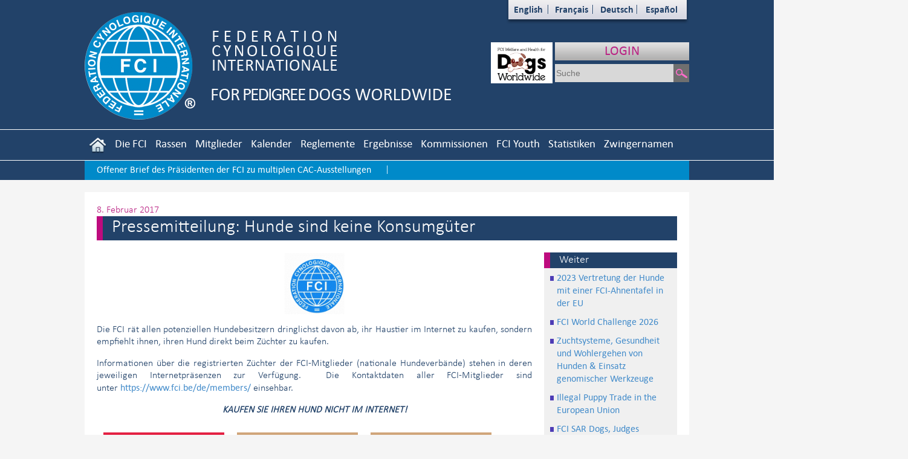

--- FILE ---
content_type: text/html; charset=utf-8
request_url: https://www.fci.be/de/Pressemitteilung-Hunde-sind-keine-Konsumguter-1323.html
body_size: 114338
content:


<!DOCTYPE html>

<html xmlns="http://www.w3.org/1999/xhtml">
<head><meta http-equiv="Content-Type" content="text/html; charset=utf-8" /><link href="/css/StyleSheet.min.css?ver=1.30" rel="stylesheet" /><link href="/css/font-awesome-4.7.0/css/font-awesome.min.css" rel="stylesheet" />

    <script src="/js/jquery-1.11.1.min.js"></script>
    <script src="/js/jquery.mousewheel-3.0.6.pack.js"></script>
    <link href="/css/bootstrap.min.css" rel="stylesheet" />
    <script src="/js/bootstrap.min.js"></script>
    <link href="/css/select2/css/select2.min.css" rel="stylesheet" />
    <script src="/css/select2/js/select2.full.min.js"></script>
    <title>
	Pressemitteilung: Hunde sind keine Konsumgüter
</title>
	<link rel="stylesheet" href="/js/fancybox/jquery.fancybox.css?v=2.1.5" type="text/css"
		media="screen" />
	<script src="/js/FancyBox/jquery.fancybox.pack.js"></script>
	<script type="text/javascript">
		$(document).ready(function () {
			$(".FancyBox").fancybox();
		});
	</script>
</head>
<body>
    <div id="fb-root"></div>
    <script>(function (d, s, id) {
            var js, fjs = d.getElementsByTagName(s)[0];
            if (d.getElementById(id)) return;
            js = d.createElement(s); js.id = id;
            js.src = "//connect.facebook.net/fr_FR/sdk.js#xfbml=1&version=v2.4";
            fjs.parentNode.insertBefore(js, fjs);
        }(document, 'script', 'facebook-jssdk'));</script>



    <div class="modal fade" id="myModal">
        <div class="modal-dialog">
            <div class="modal-content contenu" style="padding: 0px">
                <div class="modal-header">
                    <button type="button" class="close" data-dismiss="modal">
                        <span aria-hidden="true">&times;</span><span
                            class="sr-only">Close</span></button>
                    <h3 class="modal-title">
                        </h3>
                </div>
                <div class="modal-body">
                    <div class="chapeau">
                        
                    </div>
                    <div class="body">
                        
                    </div>
                </div>
                <div class="modal-footer">
                    <button type="button" class="btn btn-primary" data-dismiss="modal">
                        Schließen</button>
                </div>
            </div>
            <!-- /.modal-content -->
        </div>
        <!-- /.modal-dialog -->
    </div>
    <!-- /.modal -->
    <form method="post" action="./Pressemitteilung-Hunde-sind-keine-Konsumguter-1323.html?id=1323" id="form1">
<div class="aspNetHidden">
<input type="hidden" name="__VIEWSTATE" id="__VIEWSTATE" value="DNBzhmOgNkIKGpYOqBsHsUaiJbx0G9ha/ngPCQnGtJx5IEsWR0shtj6RqH9m7V1rGTtlXEULIaYB1duqxTVMy/cVL340XL4nL+KN5aumY+VNdUgZfuV/Ql/[base64]/SeJPtwCNhxG1aiEP0QfVxgLdqYPoJCzyFCOx8RLXxEdcplPlsA2zp6E3B71L/NuobIBJ7l64HYlGcLcSxJELqH1Ro/ci4ICyimmi6CazJvVUICkydAPF7sO8mDBt6fdfloG/P3VePrStn5vlVmsMUhGp/[base64]/tgTI9oR2qtbzL4NVxfiySJ1O2hzTV8yth7e++Hgkobt+1EhezagwLm/Uf62+TPMtbrE0yJXzYUW+dS6Kdg3vY+xFBIsnsYzJ7Q8+JxSL36uGz/9bAhUxY+GBfH3QaavSMvz+yR5rA6umdjPhxVHxGgmCgkU9v72VvcmacWIiDN/fRvsfogeWNb63QnTUXA1X791iZCRStmJMWg1N00v2G868AgfjVJGCVHDSaZcreSlb+7zXdUuIQ4TbpFThDbQjn6E6JjlNHDpBZPCAQ431SoyZ2HgJzTC1oQG9aXElKqPZq+TzC2IaQ3ugQpki3imw/ZyD6218zR9YAUo0aAX0hHMLfCsTwA2tOpNUUEWZ3FlaOrgH6vmuN3/rL4hco95l48zLe5fhWtTRpWEHqAGL449O+2M98dsxkFR5ApfILZePH0F9+1c3VxadCjZhLpLDPu/rzv5AylAdkLncpotcDrgYFwCYOJQmNh1k1JYBYWRgr+HSRmkeUqklzdMGx6pSsZ69/PF6FTS374O0rCCTKuPDcdKSt1s9VBbjGh0SkNo+qxUYVXFqDL5kbiCEMaN/Pz4Q+Ezx3k2mhscWTHhKx8usbwwuX05rl7DljT7+w7Ar0KTZpKRHeKfGr+KeXT68z5q9OBuab/36mObPw3ZCQFGMdzMFE13Nxjp3srRyZynnvjJ62sH5s0q77UExKLUqZP234cJQRZM0c0T/Qi82zf0P3qsMYOUBzuGBMNysEp6A7f0b1RheTYXFp1hT0iL+YPkd6kyvCI2XNlbAOIE0eQVsZdnJ7xNxeZKMUiXMVmTkXyaUfeOBZO8E2l6GSTyiqVxxe5CoTWQCLqRd0prhv+GASNMmXUIVz9GE6jrU0OUit0HqbKZ4KLU83Fy4zAgH+nx/[base64]/gZwIEXrIYEYeziHyjFpcwNnw0t8R9KM9C15doc2cFb79xriSWxMx1rHqzrYJEFOonuvuZ52MZHe8Xqt7x0fmaax6Num+zi02ARZJpKXzoTHqtxgac66pPRfGStFbgpa6nj1Jw1lMibV6AlLrsZDmy2sGwtAGnH4WGOkGdfb3uLU3ZmYpJ0/EYgRUHNnIZgH04rOkfluTkTkT0LpE4b4Tg7NJnIbv+2JYQOlogLokQap4GUpnBlJW7lsfqwxhqt/0EyMZGgLIBvxoZOFUN27A2FGtduXyolKJObnCJrOLnsvIkgdlfAxj+/0K+AaMB+5tgoSSMBUq7vmTnjpQeInPEiRZFrUrRFDXg80zzEs0Kjaazep/mTYlWuJmqf9RwPAthzcfagMJLmUYWaUJ38Uvkh5PNtfcApJ7WUrvn2qaHAHzLeNyqvLIOAz9w2/213yr08k0t5ZS5Yf67mLnSL3jxr7iiQXkzf0wweqwis0c33c9/Tqc5HhBCa2Z9S9+d31P7YIKr79/FneewXlyo8SjEIV8VltSOZ1f8+1IQk1hkMfEBBHO36m3E1a61oz3iZlW9Un9gBZ5p44/ba3K2p2kzYh3d+tR2W5glFSChYTWpwOK00DFs87Y9y2d0XJMcja17N8W++rfSTA/8DBV5JI+rNT1nJ56DDRm7tgO9kvQbFi69uWYnHz85gQptJp4KJmvMB9k59akVFEiuv26z2DSVB+aw6DDMUHeofwLVNqOO9AsOSz0XKqDcy+2oVtF8CuTLg+5/HBlIjAg3XqStU5TpBjXLp34TJflbe8oFxIBzB1nkb538uhQDT0VTRfL/IAIy/[base64]/khm5bPuEbOaTL3kI5O8vPIwDynnXc8MBcq/OHGAlEaHXUJEY8oCHNEbz4mTPPTH+2jc0kpqCWMbrM88Z4dsJ2s1fqUceYvQVem9O2QB77wKzxYvpJp+2VzV/Kdq210I7khOSQtiTrMghHdaTOjTtJi/[base64]/UoPGKLMcPBtXZxTJS0i9NbPCDhYl6nF3DnfBdYLWKADZKeUkzEPKKAmx4D9nqKZEYKtQDYAV4qID03MiGMQJdKCC1Nhh4z/B6qIuD1mteSgx49gITAEZncRiqItifxC8mKdj8wWnE6RrnXnLBdq0o2Y0adhQZ7/BXwKLaOatueyrSykEr28v8xLLAk6Rc29ogX7zvNXUebHTWZf00/TfuGIy7PSDqYzrMU+4hruhqtUPC4WY50z3HDnd9WiiREbKqMvPltoAljm6Luv19XC6WIBxuQPWTUksCStRmCBYcK021IYFQIuKvGdFDMPfId+6mSbpcdrfRik7T7b35tBG+SEgy2Ev1zZpiQq1A/lH1XryPGFhfxFTa5Q2pSutln7qsgdaGHGtXWMMcIHMuRPPvcLFEtSPCebkttvf79P/SM0Jc5WG2NBspbG1AvjGRm7FgLuoQIccrHTZLq14Jz9vuEjVUgiQozx5yoY+pAqai9nICF+J7DYWmG/5nlxYZ4BBXFu4KDK5peSC3ngCAB8y3OdHpq4ZUnCxVYtmP+Jm46JtXv6OBCuN50OJc3XOO64z0OE6aKqig/YIkDp/LML0+xTFhAVsiXIoZ2KcTyWE3Q6J797OT1sWvUZJq9AaZtkhY5PPH52zT3p6qZNQJUEUYW9d7e21KLWQtqNzLDkGJfjNyRTd35pVRc8NfnbPqQzD5EoHMd8R/KlPdG8KVdwQHoXSRqeExe1/DGbqQytExSo/vvyKcGasMp9KOx15l8BdTkMrodl+jdTHG8OCG4Rh+VLFokabYmHBWp1sdjVSF+wKA7+6YGX+VHAjJXxv/wRcb97mKqoixCmPCUcKqdt0Z57jhjdPfkqXt9rpfr1VK97sfTms9gfBOyHy8PfQnypoA68e9A/dVIvpA0XIDnAU9uqPYs7E9Toh9hRvzbLFkfZ/sMvkFfuIOgMwrAOQzzNTWuudzYOrAG575bpnCSpuGm6x3fuPN8JdDdKV9nMUpUEx+CFc9y1Y3km1hrSBsQ6/AY9/hvoESc2UlrokSOJwuusON0FXj47+7wyWX+cxYN8yY4Htgv8wUwkYAlYUyMCKX+HTEeNkCSo943T6ZnMWdEmL6nYmX4PhkJ5umUXDQwXpXY1Uj0Zzp1wlgQ80VxVCt44v737oj8pU+0yK1v4Ifm2tSGjfOXRM8gYXjZEUEQfiZzXveZfLB5K3pem/fgrV/05no+i2j3lygSOnsMYHFyOpw2JlZT6dNX2Hfbi+D4Gu25QpW5h6l2AVgb9Vo3rZYzEZMm10ZBw5FkTBaEZU/6PxyfLIjrTocgSS0sauNMGTXx5Kp/+Ii/sDu9IPbcr01A7iWWTZ0xLv0yLuOJv6rpeT9OkgHO3Wz99iNAcpOvrUdOiEwmQ7sJWOpdtQUx12Pm/27wrfGAdWXjpE1y9Nl6DhtgaKK0oAw5rVyTsr+VtCrjHa++cGPiD/1+EVimqOYi1Aumscwk9ec1uzgFPRc8iJYln1mAy/xAWKLB9dMMi9Kd8wbtuMsgnhBySiquFZMYyQ57b3ixiRu5cvGmztTHfKtKgytPAJ2wR9MvDznv+czYD6xPOzpx/1sjNOFvA3FuG92ysvfiavZFvzzXe8WKaQc8Cu9Qkso9H5MSm+R7AQTuJxhhkmlH2Fdt6iMZDy6w7i5/OJZu0fmVGHSnFvwbTQrlTY3ANmLQo9DsMEdMt/jrZsZfW7TXVmJLEbIj+yRnvlmucnHLWgatOo3TGnHpVY4G6+AVc48+rKLuSqGUJRgyMIQPBtQapEK3Lm1lyrIjUSRYeb2mDtm6Ii/DDOu/jKgehFNyZeV1b2xO51UqEZedylNWj/[base64]/mw+2/LRuiDq69B9P6sGc5W8TeOUUgx6aC5LIl2MvHNPJCEAQk+WUwVrjLsp01AYxB1kXYJw1AsDcOH/04ITs5811b6y9djsBWMyNKaJRaQJ6TN/o6msUfVc1p1FKjxiV/uAmq1Eoje+6X0dwotJ2bFlZdxQeTqRaCpxmQzQpFrAR0uyzCcDGsWxgMUsuGcMX5IKZMAOjYGkBdLlnRux/Zr6ddGPvuqr4UECVgO1rpjKDine+PWMieykr/g2gY/FjdYlQ9EzBJ8U4HHSpH0mo9zm5GXnNNtB2qVf6DMsKfkWbDDAR9/MloD+rnFKoIijKiQxMagID7kwt1GgZvNpgdPRv2WE+bGkJ8UZ31e0ecF706KS3aSjh3A97jhpLdlstHGRyxxpJowl/OcMAAQHU2jq2cuyo6FzDks4ddjFOXuK9iUQoCbqYbrF6KOR4bEQx7ikC77AgwWkXuIhgUQdbXWwCitRIqnO6AFVhF4Nyh2JTKtpDiV0o5ms130L9i5CZ85ySq61GxxYqkrbG1SJqk3L+3z/QQ9mvv3iYVSJYw9yp9bXB3vJmESLv9WN5JAqVa5/4Im4tRkCAEo7goF1G4MkXu6QHbwwafmTOLc2PYgrxEL4SxGpN31mjsu5nWVnc7fU9HWgj5HrA1UmmpPuWNDSRax/Lc/[base64]/1NwEOrQVX4mskhrJ27OCU1ZXgNniO7N9gPuspwQ36pE+Gig/p3qkOJPoJXg5ShpE2YcUvyqXEY22SvfZQp+daMP7MZiszIPpvXn/3YxV8HrHb+9jtnydIEFyTbKzVNlIfoLDA7bJDjUv7tnln764+J9KfzsJw5jEilhzdMKMVZ5/cvZJCVOoMQt9rqeF04uDTUfKOiXGs8fgR8Imm8Q3uayobDcnlsYN/oyPTD22syRUvm9yftMAazVYy3orMRawfjtZn/pm5JNU9BvyJn9dp7xhyL2fSE+kWZjY55bcllmUQk19k3gEzMBnwr9mo/3HXZXk62Y6rVozBaM78q8kgwk/uiBWcr/dDoNln3UGDFg4C+v5lzgO2qaUxXDqXawU/y/[base64]/exshbYTUlsnTZC2dzCOUQKD57p6Qhkkrrzy+xV23Li1+X2JMib/UoIEp/knoROd2t1QH0EykiZ/CDgoe3PaKE9ds8gQHGeB8pb43rw2q7sxYsWNEicCiYpuZ6QJjrQVVwkDwFLvapZdHLgOWoipWB433/Ty0qlfxYKUY8XVvOGh0RvNirKzHvRunCsf2G1K/oTpxAVTdnRZ/NDVVAdYMbyQu4U17Iv6Vw7pgj0bgJ4p+I2VfQT/ABdIt+8mdd2z06vyMexzry9JGLS42LUt4AlIkLcPsfuORNQrfvQdjN68Z8X63XdQ9PNP37POf68DNZ3yONqsmJnTseaGOA0ggmbldCPYLL+eO8RUXKELrDTCo6SdeaM1EW/MdAO7X7YloW1pFuL85GzmhDEctumwLwDoqFUqbhmHQfheX2WU048FmdWKuXacDyjLqQf78jYzDCLdXljJKGhkI2xW44QS3eDxVY9GR8iIDhBKLBakBoMDaXIw3yLu/sSSAunPd/V4QTH/rd7QPgjBRN5DI2fqmA2bDnsjw6yFzQguDS/FKb828btIWEgJ2mao1Zvvpy57Kop9i51h9W4V2yofeKnDqf/C2ahcoU82E7g1u3b2QUXz7wh0SkLiNFW9i8YUa3mrc9axddC8UDnrbqCX/glnfi90u9olMxaOX8lD+98W2woBdsfVEyplpxs0a/Vz8xD0JcyubX/ovhSvA2gS0ZXVpDTWlndoWo676mNxqHUvdP0NXNB8h5f06BSNDYHlMSVEuJcMLyloCnj+pNlt/jzgovz+n1fEbq8Q56znyTbZKuplKStYgti3KW9rvAIxvVW26wzRHGcjnDIWUrX+uQYx/BinOBwQb4p1pYpHY09JB56r/FF6eF4BOxR0r+YeWs/Z7p0X3INIio7rqkRwRFS+pAicGqgPuiNvK0rWA/QqGAbtXfrOHbIfsD668qA78cbUt//ejKPVY7Q3vMJeAT3cRIe4JL2sMZUzya2w4os7dkZ6aC1LlBqHrL2di3/k7ZCIHAMrojhh6MS/2fFN45IBoIXFPg3UasyVw6T1HEDtEpKsu4JD9qJxXjHmB0Oe0mIiG1djBwWbVa+hYafqiCXCed0xWbtop7RyeRsaFTYMiRsn8y0iQFU1I8S60Ut49wxNee2BningmSdwNznCeL4OQdrJFHlFwqROPZatq3gvI5M/63uEUUsbgGOsaF2PeC8IiYDYWu3N/4mF61q6iC6eQPbaEwBEJOnn+t33HMXQ9QW3TpPW1GNXQ8+N2xUMEMaWXQXajqLN0CV3MOqWvw0iCr21sWOh/CmaxtsXIH8coK5hOKDSSar9ifzCoWANN9wPFS6I++pGf5LyU2mLky6ET1IqvBBA8H26MNnpSkerpKnfEp3jJZ0hiHOc7GvX9YAUu748u/Q62jNB4NahO9XhhgfoEtXg/sTiu5Qi/wTvK+O7f3yDcyCuzp3qVY6Obf7424/lE7+NpUOFVmzUTQr6LRyvDOsEV7L1wSkwG+/SWLOs3FMSVG5TTGB0UOi12+rwrneTLyJaoqsitHNhOq9WmUCa88tC5nqJqm5NYXoBvXhnVpXj3yVN2RS//a3Soq7uHxf/0p9p5ozvKoIJcInTWFTpgp+0esjyIRhSKTJr2CJEvJ7uTXRAizJd7JaVkmyIg5Z3/xgGDdgLp3wNwjQSWGI58wBCwuzxC3Y2J2qV1Fknk7r+HuSkJ2VcQB4X/ku6IM/kgP78vRiqNpwTGiGfyXOWVvIL8E06Uzp5ManLTMH5v7QLnSe8VssvU0C6CZI7KgkC3MdKl+A9xqSZw4QOP09k8gQiRZsdcs6RCARNyJ+jM/2MhTqcrwth7hcDnMQfEn1dFiHxZu2ORWpxHT+8f/Cm2aXDcBeVTmBtIQ99Yq0ByaBe0yxEEwbyUA4KOYtoN/CbB3q89L7qAqbZc/Lrph3I3DYvNlRDVrpZT/KepXWiTvbhm3PN5fnU0bswhwSoymGEgagkTQDjQzTITGvaZJzDOAcov2WMF4KTRGHp4rRZWcW5SR8t0+bEkKfOUUDP0u46FVjPeSmpg7gKNNp7O0JBMSJfKrmLSC8/cGA4bj8B2esUvzBuicLBcNRm7FIOeJgKkHH4PG4fZx/wJGiJVqaqGYjFZfP4FX0cpasOWwy1iSVGvFACb+4WDCQuNdZ91QlTitEQUL4DrgHYRQCy/05DnE4oiuMs59Ph3meBKRe0mxc5nCsEKsgPhA4eGhDTMQte82MK0MYo4QzVpoFZ9ozOa0d1BMN9N7Ww/aaKxj2btHYEw5vlsbmUDdEZVWH4j3xYmMKHRtI/pUpBUZflyf4cU7QEd7EwtD3xAudiBuVjMNmHwuaSovxY+nEua/arvV+xIvR2P7khOEZNV29Ae7+cdx8CJkSPtsO6OywoYTzzbMViRvQKp4HbxsUcC18loff12O2kvDyWRV7jpoftM/H58Zg0W/zkXIndljNtSnobzZyiOovSQUfbhWHvEHg3SlHBxIK09cSvIW8rCSLoua2dN8US1HvXdErTp1mQJGgGcqA/1u5+Dz3Ce83iPZswsSKOtD3b8Jwx8d+sIACxLtiaL4kz4BRCJ3y4jbW++ENA0Isejp9oeYvevTmuimpKXD11VtyOoDainkyQIUt0DaClgo8RZ1ANPiJAQjtVDNh94C+OBHqiAY8ctT8++18hzMURdJq7Ne7DqevCv6rdCK5yky6mVKt75x7fdT4tt+Zu4Qj6gu24l2/LYvz1Iu78zYskNtklnTwGC9uM8YqfdLaJ7CBgtiPHjGqJhzmuuXx4QacJwNHtsUXnCK1l5n9E3koKbQZtR7md2ewl9xyT6BfX/fzDxnCtaP3jUf6gAJvtky32lQCR0myVKki40pwPP/WhZ/ns60zhBLn89Wk90+I/bWn6BKE1dNUPIBB5G2KK0X53rThb8LWllDUMT4i0BaXaIK+5D7m4kBNQrw4n17JCNyvhWo+XyHBS4yjKMPjbQRxZPiZ9CI6cSYtEw9+U7iUIlk/J7yGDCtP3hbcLe+aGONBEyiENrAszD6p4/eLt3N5EdGQ+5U0KrIwR9Jymys3T8ZJJ+qVvn/kH7Tept1KYA4Ip3+q7NYqYs8EZYT1OJTEt8N22HXzqLrgIlily01I4Cf4HdokPeZrDrwSHx3ZIrZlMt4YGLc5rsceG+Q8NJ4BMPrBFAHBHpbzZ+t3QTSY8xaLnMAUxfBDMF1t23css2d0+SCi6DXXIo5oQ52QqQA5FR1U6w/8MyTDyxi8vWTCCW1kS0fmQVcGnf9GPufAa2kcz9ObacenvgkifMOeOdLQS0Fc4SzGkVuYZc2mZqxN56He2ciasL1z27qz3MAhpbkis+kwRSrgU5X6AIKw7qf+njYCrADZw06Y+80xHxmy+Wzax73aZNNl8LCwdttTqcQZj+EPvHNg+l13nqaeQh2Ikr4N/GKNJCs7g2myaZvypirYcde5axfGZnFx0TY0gBYJ3zWFvSnouKOXhsEyk0zCwo7dZJlBtn9VWuaZo4eX5qeE+0xIkKH4i/YrEhwW+puZSGAQlcqITEw+uzp+HZACGV5b6gva9XBDnyoR0brKq0hriDCyHDHleAakDUGpWIE3tyChu0hQ8Zv52aC1cTQlUBtcQAheWIZEZ2yrvR0v4e869fnQCfP5ZcWlr5B6Aq/[base64]/ylJrnAa6lUs7Ktl294mItsLT6cJm7/NQXT8cknKJ0zp/w45KEZyNEJG5TJFzPlBhonqGZNH83uKcRbP+mJHimDuGKoYK6AZsaFP0csBILAZ+B4MADRjl6lLpslOzm/ZFffgJ9ZWJ958xfuz/OyXVdYxPfdwIKG+BNnImxmq0SLcT19eARKk4P226dsEnG3SSUXG10hR8G0o8MvT3TlA08RNZFRUuKOUzIR6ytJS9dG0/WQOadz8ZLLqjzfosZj7+oyTn0BNGDovlk5v6XqI1FH88IqbqKbqoc/Uu8go4tlRovCESd0p/PxeBWxHagG4zAp7PlQmPt8Eee1FtPPt23cJYgE8MHbtuQZf9xwkgcxrAKePL1o3buEMhVm6rE3Kkorug8odva8c09U5pfI9Sg1fHxfDX5ig2q4zHq74J68MdIoG7tt+TwTWrVxco4YSQ/iTsAel7rNsfM8/Og1VMGj8rOfFFezKW/Saw1m90nlQquEjHewSZY6FIz0knH8W2xvIBTNgEWjteqrB4RfhzeQmcOMb/wMOxhDyZwuMbMha4gPKZJ+fYpsfulB8NwE0DBUw11ciNXFZwwyBP9YgLFrOTFY9pQA6JCdRh9LJsLX3ZLzAYQi8463auZprx7fIzIUc8ImPUG3ZJMmS7C8PN1a6gp38g2tL/[base64]/tnNYPOWCoJR91oLFCIw1pxt4wJ+VXAJcaNC+6MxJRotVbYXfJMWRN45whDL20ZB78mLkC/mkHsTXiuH61p50YrOsA5lnFjfMDFVu4qrmJd9HM3oHBOfKBUDChMaKF334HtzHiP1Pk+9fQsPo/v/Zqwy08FsxtIfKnt66So5r6w5iebgseluFWctz+/HAkKSmjFGL6/LAE8pLnb45zbjffSW9zItSk+Q3G/2SwRhY6OOJ1fOJod9fzyUQpq9gCQNFlqwvR+yYaikRw0XobFA6IA0BH3mVOjoOw70vSjuLLdTwtOete0/GK6N1n2h32zM851xJkctbbzpB1mdC6e052czCTwxUyumxrsuQX/s1GV8givww2j4EYkt8xZ5ubTOuPcci1oEfVnArfh/ZpS/Q1m2rvK/y7KC8Bk6RbmjYm8d0gdi9+yp+TE3cOIqhaUz8Bd5SzBD9XS0GlFrkEL9Aj6xgUflR+PKlCHpEUtsqQoJ05eo2Fh21w1Wc/LZAxQzzqFKc/[base64]/2Mwlo5ihTtgjKPfL9DH9OBF7f4qVRAyQCLFtdFXNgV90M6BLxCyHrNiMR6wBVaNHp+Z2Hw0cqF0Egojka4v7Ep78v1nnRno1AAJYRe/0ekC/8WZ8XOIILuFZBcRPpZYG/Iiqv0zIaUV0FRkKc+k1LRQ3UvxfxqnwhVhG/5IjprnB9Domv03HL+0lYA5SqMiPnZ54co7sKgZqlAsSrWOAwBAuvd2SygEbLPydZK8wWMA2t0J0wrGOPnvKE/TAPsISte+0Fu28IMvQi6F1xDpeMNBC3rIHQnrHWPRDqEYeNgZUkisPLLzPZl8fmjQuDLBi8F7IW3UWaWBF2sbunq5H/MqBuOVIGMHpXFCqyS7v5NbM6BLiAOQqpLVVdG8VHsWv/DrPaUuPQ7y85sTecNhSsTWe9VbKRrlRgXBHWNDzDSsRBHFmCOJshDR5KoGSrvqzV4FMQ512DRZ7lt2nImTDpTsbm0LUHH8yKy4svIKvGCNMjF3+PnE5fSl6ob+NynDCCyJ+XBmXQn0Z9upw8Ddx1rw44g/7TMMaDhLhkpKZOG/sf/tTgfgLmwXFNk7FVKWliPKZtoHw9uxAxpH5599licb+NUBN7W7+1P9X2hqvuvyaNhqgn1p8LzaUjSCb0FbFe7jKNeZiYw3m30FdvgT//Abi/S727Mv2GyH1tlB6Ylt/oJ5LQOOt3eiUxfhhQmfsa6ZTmqdWguQPjXHm3QJloKFfnvkUmc0cXaCb5AmDClqBhqcH1ntyzZez3E2eIRL4OSr0g1uNKHMQDM72hPDPDCjisxypz4hfxfVQfP40LGJGuYymokVF4N+YQNY2P/10qB9aXM0CZ+rEvfUN/xkeWom3CA5acMwCcLVYYviizXqRPBH+WplEd9JKrJKaEmeyugnPP+K1pUadzFvZN1FvHqqHLY0mcgugDSRxI3NKqxVWxxTf7D7f23bSjDA4UXO9GGr5+j/Nh/umFpL9EAXPyiZ0K7AGwGY/Uljd7UGmiM/+UocvN3wRipbt7p8PCC1MPqC/jwGvRySwNBIRptqNy4rCSFEx1ONha1YotYjFUAN5TDJAzTTWCHX72d2NMG8wjSWEwkmJE+MoNq3yd7y2tqW/ImDSptgwWibJJs5reLN0lXdJfEOjooGD8yk8IToy6Kxj7RyjSl8vCNgxBS4gmuE0xmAWem52qom5nol+t478m0Vj8JoxbXeKgUwIU1Gq4mBzmN/mLMrtXzZfpDPdfIolQVNJDDIfOoaYkYbj8xgs3UayTmN1ib8uQrJMZXoLaEI+cjNxZO6G85m1a//DNg4Yz8EjGXEWzvTx5yj4ktssZjUqSBEO15eFCIIVGdP0CNAklthfAze89Q/SeZhwqvTBQoTPfdqK7vFwUX4GmWSSo24m3s/eC+9Xpsac30vCiDA/9nxAnD2J0dUGLkc1TjBswDURl+3jmq6kRytQcMOSvLiZlB1fagK1gNqbiRX+okdCnk4/wwbvpIoixZCychb8nSSZKWBqBFPA0yKmE9XnJ9uualYMIdZTjVlKqi5JaXunfPHu2GHFSzna3TKBHmkdsVOfQAMfFzDKEoNT66id9se8sW7JfqU1kRc24l79YFsZAIK1NK6qbiy2UxWbJLCJKV/CTx+TEY6Vp+lXZp/ky8twMn3tdfz2DiX7HzOfGSpqKf5R0wPU4VHTsZoKvbGpV22wZWCmu866K7Pcb/lCZ2rVh+9XQBQB7wBwFjmxA+UbHzi2gyCydsAwvD19iwqe4LmBFP/[base64]/[base64]/fLvRgBJGu0gKQ0SQGhZTaJebfITEoqm7c0NvNeiwqJYem5kNV+KQF5yNFqLBTRlxsehXOQZfjq/vmh8nyKV6M/+W34FFqnZk0CaOeT1FuUDCu4ggWLaY9p1EzFwlXpfY2moW3NYijAAJlV3EvUiHhfnSpluWRd7I4QAvl1cWaX318WfObIy3D3p6BNphURFzrlYO2bPB2jMwPgKxB2f85HHskNoycYsr4mDO/w2nY4MSjcBpS1WXu4fKq7RdG68QhFc0yu/H3WdWD5/tmJylB5wyWw3fvj/rctVZMrRIO8sdGocEFdIsvAvDTexJwCFfN0TXZcLuGlHdI00W/i8FldYN/tPEIsUkge5WSdZdgCOnPs5ZDCC8dYidjIqQfyJso1gl7BtNN0bAv1kcnIbG5WC9AGamUkwG3tdSN2ppnNORrIiYCX297h9Sb6t6b6JsOq9mC+GqWpDbt7h0bSU+BT2NyMs297kpz6TiTZJB84ODapz/cB5NqXyoHIbRksb19HptGa3jdsR+HZtPWPAUXcrYW9TtYirZgUA1hKSU+E1cdSLKGFf2VtjqVRrgPeix8vuqJmBq0SYstBWzDMY+NTfgSFhqb4udGZUgMoQWWVC0DnAvoqGx2afoLWg5bd5UWkEov2/fGgPeuQhmCxFyNpBfTkLLPkWR4xN+fbFvGVsfrX6xd9WKZ4iKB6R4vrhNhluA2aHW/L6ZQdo16N6vwmUUQEWcyMwjyDCOZbs+l/8zp9y6tTIaHRFG2QxZjvFzR6iTcdNCS2yRtqT0vH4AxnJWIMWrnNN4NrmsNcKiZiHtiwby2zVyrYyUKHGgD/58nYQYbVD1vjPsX5wfU/rdqQe741ognWQPTk2J+6BOoXX96tIEUfJdDYhQFNzz70+AKSKxSHialbyaTjmCmH9dxNGvJFwZCvjxPworEWLt+OED8r5ldYrLSqL/6B6h3TXkHhr8+9ePTiy1T8HK+sJ/TNCW8+yFiExNzlz2Wp+Z8MBMvCZQnlrPOASIdct96qvmRrHvsqqWg3YJTZlU+bzkPrbaAcFOdYHrVenS+i9PSJJVwT4QAbLaMczBhOZRv/C5CCEpCq8I8DYexOwlhBgZ/duKgu6lpi4gj1/9GwvdQ8KGcX7UKol3Rb3b2SeGYNPm3JoFpOo2zVk/kxneykj8M4lt14P0/h+ST0UyjFDF8IbQyhN2r4VuD80nPthsphqvb+lMzjJyemB9j/BPp5cwyjLuxJ5yLRGm9WvZuzN152XF+GEf+rYKXrTC/slTtJB2DGnQiplDhuxeU+cgIZgb+uKttT9dmy8tQ14RelwVQBS592kFDHdsLyS4kjppX53ImA/YtbDiipr3/[base64]/t8gvmqIoJ/JMquHb27KOEw8WpsY/6u/LLtino2RM3FnKXhSo1yNm3NRALt/rAqEBbbvklt86F8ondl1M/8+CbxgtURNBDEbL76MOt9d3euCxG+iVhRVlmPCKn0dUq6uXQYTTMHGW5PiXsucI4IAJz1rGDmaOh5HixRFPWAooWj//s1MTncfa93yai/[base64]/IaCAGN6sk2i498YYyZ615Ifp2vRqCgtlOWZfZlYzS8ox54MbxIx9lVWVzhj810vv6nBMClcG/PJAZko8we8BrFaCSnHPiGFEN/+2YEZ7cqUY5KrhcSreUGuHfz94TTeRfqR7KG4aRYivZEaHgtEo3Wlo8hnoKaIvTFTT1YsgN+41BV6w6oN9481eSQyGELDJw3jyTpmPg4HkOvQzGJ56VsqgmcyQF26GGgGViME6aaCl5ABdkjNTM/BYu/TdOxbz7dkfOr+xi7gsiJuYalxvXZkQnRFZn7eEDzRVJxX/Xe3SAQyxYf2gIO7LuBsZG/C5SIfIBL1Msz21BJHsMSyjVWHQwiTE6NE7IeD4ZTuV2GGK3iKjcVnuhgyKGEw7p/OqOf2Rjsyg+rp/[base64]/lZeuD+W91sGXgGmoR6GoM/0oky5QFZAOlT8EvGCbOhMKk8T5Bo6Glq4rN8XrSdXEI3aoslI9aZ1CWVeX016Hg6KFd7K0DTjpwZEpe1muliCtNnCfPM9vGoL1G/zrgwCO5+9ziKP7S6IaH/FsUNAYmeoT4JcXKkZKiaCV1c7pMXuUK9uCer7X/CAkovkPkDRx8bTdxIj9Pt1vo3SC0QHTVRsEHvtcor52uSdZDtyjnlXQfVM2xORlG/VqxvWfz3lnwU/SBGsR45PYRoCawcuisUjylSUk9j7DEvm/hUPKqLloR2vR8bcXdsfhpaRB5QZOv4zAvbfQ58l/AwC390HkVSzyoV66EMrcvJLmHVrESezYZyAbfOISY2vDv89ceX0KR42ax7EbJ9jNThmxSgJmwGzwjWCRWYAwnZYZ7ni13CW1JozgI0i1WUmLBwrJY8/97BKSwUFcbFc9c5M1CWZfrOEpuC+0sBhV7Wjd7LidTQRObOyW0NADH+9GbI/G3CGeMk6onfI7AWpQlpmWR3Zm70R+2OyRNbnrGWBEZtJlRvEdwR6buCkZHVKfdyC66N5Jrf3Qpl3bfud7zjaq9Vwa6iv/8Q3GF+dUpVFXHRq7r4fFL9LpG9Vcs7Rm6thGk56LhnoJ8tjJtEpKY9Tnkd7AmeapsF6pyiXgws68m8fSmpwcWhJZ2rX6Uoyd6jbbU+BhMTU+2aS4mnHaMlejco1afFx2bIfTJ+K7UhrqtV2UOE1AUrEne8/ledYMOkTLJUhwwgMmK0925O1PKpBCk9k62+NAoU5wD3MsV3JkU08gKqoT6RpmYU/hqtHRetxOy78sdYQpNP+pdvZnQHr9Kd6utE3EAA/wJQeitqLAi2l+dq5tzShejPrOqRKHwiTUkWm5yNYZSHsNRzvPdgWZr8O9ZJwOAhrZ09CaBZUlhxBCx13+/pGMqGIWYbVZcpCO/KAhQNjMYT36DL6yWkneIQt+bpe4sbmyS8MonktxVmQPoIRqC7I9SBCAXBjGWMA7u0jGW5SylRB+gbdM1rXw6CC/zUCqHXDeVlSa1CtH6WZdkCmaoVfwDDj/I7IXIiag5fh7za22T7XbiTaIU9YKzRxn9moGxOF9YZUhKRYBv6MKCXv6vD8kmTYRCY3n6BMwqBc6C6KH7r7rXV47SfUCJGvJc4Ok1Pr92kyhD1DnfNA1pzOKJIbMZVz5VYaJUVevCsJQMacem/qrmw1BUkkR1a6ErUB8up3s8uZ+tUaHhQbEuWEGmPnL68Kw+n4yGp9jBNfHqS4BmnTyDKEwE9NOFwjXqQemXuTtuymsUdBppuRV7Y+MmKgJIkmcLvhEGOwQaMY6QUm/bl7EeTaI+JGKDeT5qLMqMVt/h5El3ry45FYRcc+jscF9+HutNyuOiLUNqxP/[base64]/pnn54IhUFXHnKt/MF+PaDlPblaIg+GiMTdV4Q5OWOEvrC/FchgAAWJO2APLGy2HM/MVPRBMJiMH7TD9uLTgK1qeEAfliAvFE4wX34u8SNtyGeG5AzE8MIDbIyirQhJrlmSv/qtpdpMjvYLYonNU67SP7sdSTvODv66iq5TFB6Vr+GnGcrSen4Udfcjz3TvhQ1xR2wcCd0lYW/NxteEJ9Qj50al3zzM6zVzsRiJQ01H3EuzQJtR0tiRAySKPI9dYsiYhMdAp4np2xNBYLehn3Le7CdjUyj49ZKo7ETczG5jysYuON1h9ipC+9vBMWFnBAwxE9ZhbcQ2okPq7hw7SqKg/elDPsL3Hu+hEASLOoxysZFvWQO4YNaH0Az3Y2xZbcfwQUzLdgLd/v1xJlS3BctNExESKDt2EStahLyNDI2vjEuly06H5Ysp5yWo22wy7p04do34ByV7VOeESFHAHtLbouMTmYB9AM683OlFoU15lm8i3CXuOc0FRaPlY/f8b/ZwW6zTv+CJQxHF/vqd++jK7CSkXLdCv58n8xmf+eD3zX06+2qjBg3gGT/3zXi+sCpWUX/uIDgkPVnCP3+m00aDYV0UuJ3YeP0+swQGyvrQL6SXYgUR8uOxV5A3f3lhvCbChvUDc/+s8xniqSDa3v9ezEK6yhYh/DOAv4+UTMXuus4N57wELMBUBOCNoSLEateGThwW9xXTSWsCVMMtCkqAKhBZTt5VSUaOIyYqEhN8qCpj7um4fQnInA9aincbWESa4mX6Q4I1U1KvHtS5NHmeBIxm53Ph38VgDkvhtAQQ/Gz8bLdCIAacLjxNGMCbhOpDRvofRrUsoEhhlTESyx2gKBaSTp8SN9kVoVlzOs5cU2isD5CqGpL10DAyC4ZOoyUeJQ7NKkd301Hwb9Ity3dBigYUOiSww0trTEliVGe0/OLpJB3bJiCSlGsTPCCALJWElpfIpD03Ssw31Eyi8WtZa0P6TSMXeRglume9gOSip53xVttNaNXjb/n3d2/rygx+HZbYpLODxRTMt2/Hrbc6RmxKxkuaPUmcS1+BtNd3GlTtpd3UAV/jPgU+OOOUm1IONZOGD16QewEhjyvVoJ9tR2+tRPOm4DAGXK+1AacLODClx+PUY8OD3InnZkfNnTpmtMt6Nzhj9CCrfD50Mi73VGE8VVhO2ZT4AyDtWGcaVaD32AF8ZTZ/lI6kjSF90oNF60GWZcLBGWc6VCMCZaDwM5i0rdN99ifQPGm9B7INhlAfyapULnxUsrOlvV2Z5R/eLkko1aa0Csp32J3UkrEpGYtS0Q5c6RuSHrOTF4pocKD+Y6LWVYDSF2GlwrB3SzfKNBKC6zduFYcpXA7BxAeTOmlbwopls16apKbq6/[base64]/+w9hwufeC67NjgGggKWR+C13jp8yxRD3tPXdkRLsY7vYl3KC1Mkh58GTdChkUiz6nxMZcqSEnkj3q57gf/uFv84rMTozj3peLdMQ7UZ9nJDda7ZjQ7K64C5UupeSwnM8amfBAxxosky9YT0lg5FMjOBaCRopW8qV4a+ufGvw2J0Td7vBwTSeq6BGjP8MMt+YJMeyF4huzFiMh10449XbXZrWGA41+t4QX/2bs9LrI3pXFAg6oVbN9ukdnNkcZZRX5RmdDGRTCoTWEPr39lQDXFGSUm2K1fIfCYXLsCFXnf5uVjWs2hy+rt3eVRUgdteG9kTHqJdGqyMJljdooW3Su4KpznEC0L6Ax5x63f5mqsKGqNy/H9uBnD4viB5P23NOjIpp5w3jJvAPl59YhYt00UlwyeDnK86rz0xWQHRBOZZYXxV51tZ7vGEvq/jIYjZs0Vji+wz+a0Quw/WfrangnGDlPDsxbV0sbXAzpUZNYMWJ9caYEInjkq32ug2VGc6mi0kdGsn69Jx/NG6fk2ESyQwjegb8OAOydTarWxVkC6CGSlnkBGM8J6S8hNGMlnRXCuhKHuG7XTfGbYIP2w78Cv7QWk41lPrg+p/HkfnC2SlQmObAm4gA7Axq+42vVZykVXv92i0wf2l+KNKSpf390ym8Ni+IW98smBfA2Ol/YemgjlCZtmKvsjglAfB+EXBG0SoRojIstN/IxiSXME835rjlzMehyWDok0CDObJlSm1E4eqkIG+lddicH+Y1gbDqgz8waTEUsKxNH8oQtaKIVqhyOUqL7Y7zjjSZL+LCcyIeADQ5CSaBDBeHuOZcBNoPrD8kaxQlTOS6lbQ4J/GpTl6CQ1uPJrk1C8gadeM5CxIFwZgjCrOs9Q7MhpcYur/FcJ6UfkWl7yMm+aCTzF4HpSZNUBZj0qpdGX6r8LQkC/wk/JYPL2KVUG5iZjn+rQLLskGMCc6iuzDgchQbsP3h7/N8sbL8QCr4gUsf3dDErw6eTtWQ1Eh/ELo+89wJpCcw7dxayekZGkGF3ZmOCMhOGMOC4gtcL0Sq/iUfZUslr0Vpgj5E+WJXSLOE7+RSAUZo917MCquvXo3QD3xXWNNli2R8/ztBCM0emEUxx8OugrEd56tFuo07bHzMqJN8sgQ0pLdrsBr5O5vbp4/67TmGs+CLrlOEaL3UkVwv8eAlaSqfbePzcNnlDJJhVv/WRewyRFZfi0lpTChULDicJW6qvNJ5V74C3fm2PL3CEFCvIsZ4MDwd5x3eV7Ym349GI+SEwHlwx9nwYu5xblpfDwGSdN0eHJUw1h/apxygHe8cHXyjTT8dyNhUf7Qd/4EzRFlNNjb9L22hRxzcj4KLDw+gxmIZf37LW+HHKSkR61pGInH4KE2u2N8M/8yAFwLk48hX0GdAfs89jzS4NeIILeRo41DhufZwehuET1K0KlOBQqTaiHBrBV4owpysc+SBMfrYEvgEIGXD/bTUG/fQW7+pPZQfd26oD5efx1deyz4vyModaB6cc95GtefJ0eQRlp63nKQvhbN68lYekrk10ii7arVQ0/wl6r5TRw6GPBJmKTOX/MH7LQNZvYbMEQyAJXMhNEGpUvNDBsoYpH51Udtg49sWaiV5CyLWGLW/51e1cGDgA+mHBOPuxMP7zNZOknrxKPKylB+C/s7hSCVzffHgg79iqr128HVghhg7GU/vpdP1LHSc8wofQlZA6yPeeMzYEXPNsdG3OGW8/c87eyb2VYENjvEgTDV7xVm3BLSLOGcE3fN43w5ZjxDFKWESrbvfvuv+Ug4G78dxftKbFoSz7hV4ty0Xsl+nV/pXgsYsP+fRC8zYuBFvkJpvfvY6FZN8qkh2SKKEq+i2+6WLqZpCX1VxUe5bLUdWJZ1b+DnrM/kLE0+N+eJPtGF+LWvDcYXi2rzv0Z4m/4dhZagCwozZ/AAiwL2ovHLYR08Yx5EqJjEq9q5pGPoR71PThPf6XGhRP/aITLRfy/vp9UZopvrU1U58a5QmaLzNdh/yAAPmBAdkCwalIPr/FMF5kLBd8p9Z6psNxRnQP//9x/[base64]/1Ge2TyYmDOm1TMBCp5DWahnaGeJFDgj7ybuJ62Xlxq+JePHBF+q9Lj+TpurTCbevw3jwQeCI5gfxZ1v7rjAeT+zuXSLz+Gk5+5Og1DyLSZLNlq/uYQH6uAFWTf2b2hOQmTa2NTtVgY5VT0OjX11jlxzxZpk9jrwJR8p8sDak7UX+TP+V5XKSe1cTwd6ZpD1kErEB/G1SUxUDST1UznrcsKiWUzgfHRE2/xUqGNQkIWUpxNagfMyEEbDuaTKXrPQZErXjkF5O/vG/wpzTimkHj7yb/D1lAaSt2omUIsYaJt2VyzqSoK2dSr3lB7dlSvAy4ck9/A99hVzRSWew0y1b9TPt+pZX3FuXsJRHylTZc+0IXhDLhnGc30tBsRzpnhYUU5xfOWeo0TqGuMp6X6D7EDu739Z2JGxf8YYeAUd0fUN049DdOpRVzvjn5d0RAEoPHlIFOUiWh9nWLLKXd7s/5pFjc2PddwYf9VR02ZFuUZXyMSw1rmIMk2Sn0q8RC1puVrEmL7uwCICCxbbd94UxVVPKPOYaZnQhrX7XYnkNK/fgbXt18+KJmELryGA7I56M1kQXO8DEKhVxgQEACsJb3NxkYTWtEVXdvIf39QnBhkoloQe5irO0rYUqw9hgpkj6NwgoshySrzu3sMLirC5ctMhS4qLdD8mmGcNEWDqGuvYOoz5WZy/SeSAddNZzFdSZpsdfsp5+oOUUB8OnSKBTP5S2Ka4QRfXtpxgN+xTV2ltytWBzNzUlq204fWsmeB9/AXSDiFRFsRA3Tv6XEB8fw/So1ShK10glbWdiqyaNxjgeWRGQZ6Kx5AKw20vvrYw04A01/ixA3sFE+SMXL1gDh7uU0oHGH7hz4DCxzUEfk/UcZBiXmNma5HSt0TX/PmJStGvP97CYIEP0x7Q0AY2AW3CWaKXHIOluc1w+aSkKPMwCYh0l8Cqbyu98hdZ2SmgfO6Aoyzuy0mW4tafeeEzhALkNIWZFzx+5oz2utPgrgklqmC5WETkieODhCIfhL3ci6JZVK15c/zq2PQ46gQzK3sbdL7BCxBpAzgslvBRV0Jt1yOL8Qw+Sl4orYNUUtd6mDUzk3j0I2gmyQ99Cxotdqci3R0THbIms5tMDKgycJfjmmpOhPjrK8y1YtopjEMQuTfDhG6V+c88ai9FyjC0Gg+noOhlz+hqQPtt43rasn7u9hIWF/R5t0AOrZHmnFW+5XRS+hB3qQk2eHiuAznzjkWYJk3bb2lWAlbwJ6pBRqjNX7zF3nYb1NmQDxcWCk8kxjKqh6x1IKjmzgdbE7WEvA/oT/Cs8jJPz81ev66Rd07hpnmyFWwsaC5ZmphNSjPXKxPwnHWkZELSe186llfUku8JqwW+kAo2SEaT3pfQVW4zJIUN+03/qHL6EFXhBy41/8oXCmGMdcaJg1NZLe/yR7crxX9nZ8aZZNGImoODm9LyJrl3gcvFVGZ52XNzghdFb+Hktr2JQqPRKLBWOBdANv4G11UKjst8nwl0wJqkiu/VO8YlSfJvs4Up5Er4XLomtiOI+/mIz2c/510oBG/2ZR3epTnv+pUECr+/DvC1VgkUB6dZEKwgM0IrfH/33//bsHJt71vlbMoxZevAJZzwlEaaE7ieRLz82opEOJ2B7JVRgeCCmfJa3YiMgIV6hXlLBBreEuzKj2aPCurn8tEO/NQnLJqd8dH/XArr8AUHzV8bRV+ANq7BtB8Y2RxtGQyJvFi4aS3tPHYmHhXMeZjj2KNY25E484pKd5X3R/uzQox3LCGlJzeU0J/nAjT7/EtgOI6PF9370E0q6Q0PQrVToFjDX1pk/qQYX/aVUsDx0HcXZp7+QVCcd/VuhHcIUSCVgMrapSXVLI9EmNSRzN23reMCni1HGG/CNNeUq8kF89vfiPqeA24nh2NWh+lxSYVxU1nAqGgWaUr5ftAXarDrjIM59W6jB8aLPStBfbZ+wZzLNVnSAK7+f/vO2XV3k9JQacMc+M2Jhtzdqrkzf/cj+xqTETdO4wxorxII3UzevXpZwGHs/wmIkAovEtSw8sjX+GuJlohgr4xrTZpDT67ecuwMcuDi2mBCQeyS4QKl31Aal4mxhgPyB+1ZtCnyNYwm3GHhqqPKU9aUC1YvGqt/ynSRHi1mt+g/ah/Rm1ygmXJZFJswHOoYRlxupA+nTDgInTZZZXbgpe6iG8zEAcGbaMFzgzRwHdcxmiMO7AxYKA7L/mkiiliBq/aEfLv3cEGX+cw1DxsPdZJGADHjQwq+Z3Z+jKIIFGNxdyb//X0ReCrsBNUuftBhQVJqk947NmTh5XVOFqo8Dp+PzEWUouWiG7HtqTZu4p7RzCMs20853T1hXTmu2U1YYNxFi6+N7aBQyeOLGmSe/Uozj8GRPGH51Q/xXBb81LnqRtsGMdjLDscqP+jr2nIR5yP/0mhdBFd6iHknWcd6msQkac1mdb7wo/ySqXFUMNYl+QPIMiX9Am6Gd9BdSP6n9JYznqytqtkql/gpIIpszwUja/hqIMLXmHjIelLnSV27/ECz7RCi+8+54H0rMwCR87N8sfZHhYDej8f+z8x0GtfL2SmEumMwg7z3PzOoa2wgeVfwyeNXPHVL/4zpjGisRWESoXJ3Vk/IvYh26gay7W/ExrWoXDVaYygIaNYoX2NQLTTn4TGIE2ghEpMOlkkRjR9lRdDACwqSPztV45eCSuFL0Lc/ok2gYCsTRfRQinza/YVPQN5X81GSuK7s3LI5UH84XtkrRz9pWKALecNVT1Gx/uD074DXV2GNBbk/kAeWXxfjuk5BeyvouznwIz+CS5gFdN7hB8v+uHGlywgR7wiow/nYJDCGddZALSyKM5UpPrUlfGKNxupuGKSxItFWUEbN2igPaIxvxLrnVZ1gDRy3IvN8eXEnG1oR4SO8xJu7Gep/EIzz/k9tMdFW90iQG916CQoKO4EigMGN/iHYycgPKNcxq53hL9gk+CeEOSjgESPCxbD2ZlasxH8zecmZJdu2IFpZvLPeBC9WtwlwkKb+9fIjFsxz3Rh8CZMhI5fiHbjC51eEG3CwoEKnE6/qtwo5Lig8TPEOjdskSzxnqBqAZmvi8YOCFxhi41gzZG4fDZplZVuR5MaIQ25PWuxL8/ne7Td5oiXf4M8MJ2szdC+fl8KCPZjOVwPCPO/Nu76ipDqzCwM3Znf/xE6fAh7M88Oell+M5/[base64]/15RqBPczgdbsj6xgMuxbtrwPlyhr/uQ/KOB//hbIHKgpSSFMT14UYR6avk4U5gfFvETS2piYbhm2pt58Rz5iOWWwxwQOgJ7YkdVj9Pg2Gt7gYAg4l5FusKe/Jvz/8gKC4TQYDdQ2+sEhVrj8bdG4kp7ZYKCUf2psgmw/ymM6BCYLvsl5+ml3/dhUenraUComtrlXcMaUtWVEXbFyHjcZnH9U6gOzIRkMwtQ0v4k2ddRVoXB6epWiAL5NCje6w7/TGaYppYy27BnXMMevWfdIyZ60httIlEUAVXHfyfVPU7zrUXB4WJHdfhtN8qxPKg223w7paqmck2/Yxdbo+gTzZhIxQ3eu4O4sSeluEq9XR4PVw5k5JLq/IaNYXSMuBWnYSFbKndKZv7I2PYNU8Q528z4+JWDTXb5rFv/PLrIbJZ/5K8dooEp2lIbucpgzDKL7wFbG5KsGapQJMBsT4lRXGIHV0bsuIS673VYq6Zly57l0rDBMTyrZfUqzBCRpGwLRwyz7RS0OsxSaaPJEv3aWlWxkOJICBDqIBqfcUGiWHnbFt7zj/q1V1VNSB0/mo7SB0+hdwj2QvuZy2jJgpu0Yf0pxw9g3pGF2I9KxVUD9Fd4rUjgLcJ5N6lUPyqxnaTDnNAwF7o/4sCVWF1yWiXgbUfm2PbnUYoskr/egTPgTPaqVW8PjoONeqYgGE26Xw17g3w736/PZXvaxSFpNl7QLU39x/ZT00kvCzNIbvgamhB7eVEUIHpNGLNIz+kURlkU5EAi0sw1Z9AOhvZTCrx3/dXD27/9UIksxEoBZFOrigTZLswGlNAxLH66A3JVPL3EPERTt0ijlfHVQ3Ut2v4ZiQ5DlqOovnGJYbDwYjSc+6OiMy8MzVCpq0W+Lb2nqY3wyeNXlGdaOQGHsG85e3oVB5zceKoWATu2sYn8gJ3ftLaWonQHzg0j/fJgMezcnGT/UlYhZw/ZUrOw7S3b1+dD8A/mKpjUBSNunBVFd7+kLuceCJDo6fLxmDExjU48Iw3pvBMvR/XS7L2t64307uncVxBPATBy/4ADb3FgSccbkiFlOVbz47YBiaJK7O3kNDpUfSY6gFwYahdin97NwNdoWIWTO7WNevz0WLK0SuxdPiHz+xjWC6aebc+Bub9LA82CAHXCgHdZ9Pfhpph8i424Scw0fogwn1+1PIpnRAjTGbU8/hIbWA2UWxUBAq3OYES4VC3OS+v2yZ/nLYq7/OwL5VpzxYQXazs+zLxlFwKQ1AiHKWOYtx983ChdZGHjxnpDl4CI6bw/MOwg95/bJ5H5KCCUZrdcwg/[base64]/mOIi0kKy9sE0CH7+5ydsgkc4eA4pTrv8ZvK2qSm4g9dYHgxDKOYOFsnUd+Xg2mEIDeaP39pzfC7Ln4obsY/05SBFf0dMtqLnPDqz8emZKWUeytMfTP97rr68Za25l5tdpVbqGrDB+Chb46Az3w0i2FP9We00/93MBr6qgpGgM4zdK50isj8EjHwhCtfaqi8KNMvGNkLXH89KxRO3SbHqCgOBG6+hhvD2ZT5a4vd1+Jr9rbfnD3aMFjFkcLCRSFPH2epdjFB8cXmT+rMm8zn8cvhfAI96o2/+zduYXi12iThiFOesdZvkeQVIEVnu1cs2jU8zozle6yK80NLkDxfYblVCsssnD6ZOoI3+LkLQ5c43ewjz8PAfGxtb8DR+ZPWI5ZmyipJDZ8dSg72giZriD+EIHorh0gJB2ISopRdv14+zDPE/kcuDtXvUei+3bBQHtoAjARpsXvxYJpjDS9GEo3Zc+94vQqFgzNEoxCI4E/0HnEqYo/kvVN1Hh1uhfsQUhobmyGUOtociYytenwfRaFAhhWN88v1gULMwkmovKTeWF3KmSRmP1vBj0Ldd5kcSdb9TzkLSzuW6MIiELrUtJllc6O9qr2/89gB9HjNuoqgbPJI2dUW+I3P6bnatZ+3wkcXLoMubNSEUW+nLJ5w6n9q8sGvfV8c4TWeVgnJKW/piEwyt9jNQUL2C3ilbQx1K7PoyEGng5B+pOIMh2ucdKVfIWNTADsdngI+OhNuaCHzd+o7BNaPwKMiU9JsFkMg8dQaBAAUcTthL77JjPLVFflVkU0dscRCXZrKdUjBnKC+hcotlCtC4mvUpw7D3SBa9VR6gGDmTut7iCPJCtNEq3hY4JqP+2QyFY/izaEnrP9+6cdJo7hI/BKG7j/8Qmi8RcL1OTLZvZLdhnMpc7i7Fan1+Vy9yfXAXfVn6CaJ7NFZvgOgPduxzKgYEEI8XmhdObLsSUcw8dRqd/j1D47vPQFfok6SOJZiFB4gbFHAOGkoRSmU6PlXTADkJMq6HiLQkwfZIPftwWZX/qvQt47m/MeR2VpFCONYB9UNC0OyNagJJhtyuMQIrkQByKqztPognWY+tOPo2KB9OvtrMha/[base64]/0ruYxJysE7u9ccmYAaU7C2VhPv9iNUi+m95Y2D2HCkTSRR9a1EC6Wa2Jax2LmM7FdFTol+/+MycknmPkIr/CFGE5OGWxuwzMq8Z0xA1BU23xqGnZPwFTDCEVj8wVy9p/Z5eQ5SdU+StL2sK3B1jhfz9mM7Nhd0N8Ynr6zQRyMRSL1ICADAxCLQ7ptraVoz7qu12zdcA8RM+nujJcPRaUHBSnNPCXaqsJ5zRiCQU0egMMDHkPJ+Axsq6AFGF1WmshcvyETm8eVCBP6/yBNvkY9Er3Nyyb9UxmpXYgAorShQ78cCpF1ttN+Y8MhksL57ol4nA460VKCLGuGqmc+11OCt4QkgPqMBMfMCpJRpovRBGbYfpBxd7WBht7AoUoGzm6PDzltW9GCcPfr6OQ92nMTH4JmK0CTGk2txCLWUNSZKgs1z3ANP/uUPGiXoN7OtYxO67Mcqq4401aifPD/Fvs95KAUY1xpLsN0NEIF/BvKR2tV6+99VKK1iJcfnuZ1N8EwCX8Gi9l3eZPm7sJmd2l4ghKPVkg732RMo+4lUzdknrtPxbjO3B8gi9uHwOYcklakgeWVD05g2fpInqf4AUl6OipMoNklIC93AScTFrloueuc6PzVbC2dgWouf28f4/10PF0Q9/6t9/3CKfO6NNSageRG7iTMISelAmZlWgLvIBGaCyJjqQ9+dtgU4TYEOrP29NW+1yK8e2OIZC887yQByER878kd5MfxShytSEZVlas1AYbpCPMCgmsh60vpyOSfCuLI3b+ZKJwLjLH1+RDEB7qTFGT627SWQsOkNmGw0+vZA5wtIUa7rUI2cvr0hzVB8i/aYpsGTfVWQI7HMSb4xKj+87eT9Tu6nj1hEiP9yw8v9R/zMKJDuwyUOMJ/JZqTWv+XnlSEzF9MXrnp/roziQ8M5adAMxQnIGHHankkukLHTmDdVaYSfM9dbHjKxG172h0xDQp9TZsVRirUdW0dmqzkcnOfCLCypjnnXgEpGPJllK5RrEdbeFLbMf0x96nQPWrXG2Kea2Zl3gxJjt1HrqL+v7gybXySL1/oYcpsaEzG2OrJG4yzsUVOmv/xagaILUu0RTe8uoEqppa34mXDzrIIASmurMXsFDM1ZlKHsIaAnbLUNpNA7CPrVfej1pU028zscv3cueofkuo/bGA570t8gN/mSxZZluOUXJ0QEhD5XWa/TyPloDTTpHJ1igzIxjCMvpUbYbAiaZN/cjiKQhLq+V/L7WNMJvcji5DYv3D8ss8Q2CvkvhB/BpB9RMN6cSsk8dbYWTGw1yvJhGYki+xSouQs0IlsoINzxYXO3/plD3IbUEu8BI5l7n4+v7d8itgB9kIGqvyYtIjht2pHFrcqGWZ7Mnz7hyWPpSLIxBOJKMZiNOaOdP5+FTsCDCq6Wm9t4m6nCQXlSl/Xv5uaFagGAwS+bBFJxeDxPr3yKAvDP9jqOXMpFPpjyTuXAah0cKCwQsLMiQoBO7rpPOdUkvKZ4SYy0VVBkDyN/aSENxtura+RoA2KjEgi2rYM5Sb827aTvf7mg/icN2c/gNU8KShs1L/0dY3e0i/WihHaieqHwebQNHdJkrE/98Es908+d2P9pjEKboWIfJ71S+XBWbbjmM3X0kPW0gOO2P2kdRW7f+PLcznTtX3zPsgEjN4qebEbelnWaO7lPEBTaO1913ePBOA5rlZPPTVdxqMsJPf/[base64]/Tv50AcRWVn/E6lcTPt+uGO8ToFDQzKViOwR78sfa2dnPrWTMMhZUBHuyuhQxjZWJOIuQ6JH2+Otj116XQXcu4e/wjMk2wYPLddfpPwkEqup2CjZjgjC3O/uGeTM+eD6napFD/nvs/dzyw1ENT+r7AOhSQWjOoIqKqZfuoS9Icq+RKr9J9FMe6rVKiKTWO7FWVBrUSqYM+DvqlskSKJYpwpLr6FtDEh9uFxjpWaXgJ+iWR25NoV/0Zm9VPGEpBfGOEfpxJVy+vltwV8lWBhbf2AbAKFds5iqnsbCX3C6R+mL/NDeOVmmiuICiHUHJYZ1DrYL5pzd8nIySVOVRox6qumDCPcb1cnYuD6SUAydk9U9mizEp3EvEKlzfkMBvHj/vFBGHjWa3FlbtJsFeymsoWBWFZ+Um6PEoRP8d6grhgcGFiMwoOrB2t+yaSfSKYw8S+34PEZAcqr2Pa6iL6Mq5vGg8gPZOokfb6eeP2gvPSoVi1NaTZ/MyzyoFoo9dhrRTFtL7UNe5iIF8lHzDzxWt/zorvpy76DIGc6bxaefXYvDEZViiBAiig6+fwN33HJakW3qoicsP2Yfq80cYg5qo8xk4oV6jB9bmocHXgmbDOq/9TBjD59cjB//[base64]/RGjZXlbHnd7xgwe4HYNEfK7QOB3CMbEjbW6Ek/bU13LP5VMfvM8aj8ezKDQheAorAvNv/o0ZUEoTHz30xrul+iA6qyeqevyJVt7ao7wHyw==" />
</div>

<div class="aspNetHidden">

	<input type="hidden" name="__VIEWSTATEGENERATOR" id="__VIEWSTATEGENERATOR" value="7813DA3C" />
	<input type="hidden" name="__EVENTTARGET" id="__EVENTTARGET" value="" />
	<input type="hidden" name="__EVENTARGUMENT" id="__EVENTARGUMENT" value="" />
	<input type="hidden" name="__EVENTVALIDATION" id="__EVENTVALIDATION" value="c6s5F3woYBzCkVx9IzZ7Yp6KF0nn55Ot1UYxJezVHM5Qh5JG8Ka1wWFnrOwPk4HTI05pEcbgBikT6arN7sawZCvhMcgDeRimz8Xe40bwNlk2MfDddXnNC6KEDOLvLX3xDK8hYWwj8wMGBrY9bAB00g==" />
</div>
        <div id="page">

            <div class="top">

                <div class="center">
                    <div class="logo">
                        <a id="LogoHyperLink" href="/de/"><img id="Image1" src="../Medias/Site/logo.png" /></a>
                    </div>
                    <div class="langue">
                        <ul>
                            <li>
                                <a id="ENHyperLink" href="/en/Pressemitteilung-Hunde-sind-keine-Konsumguter-1323.html">English</a></li>
                            <li>
                                <a id="FRHyperLink" href="/fr/Pressemitteilung-Hunde-sind-keine-Konsumguter-1323.html">Français</a></li>
                            <li>
                                <a id="DEHyperLink" href="/de/Pressemitteilung-Hunde-sind-keine-Konsumguter-1323.html">Deutsch</a></li>
                            <li>
                                <a id="ESHyperLink" href="/es/Pressemitteilung-Hunde-sind-keine-Konsumguter-1323.html">Español</a></li>
                        </ul>
                    </div>
                    <div class="ncoaccess">
                        <a id="NCOHyperLink" href="/de/nco/">LOGIN</a>

                    </div>
					<div class="welfare"><a href="https://www.petdoginfo.com" target=_blank> <img id="welfare" width="102px" height="68px" src="/Medias/Site/fci-welfare-logo-white-150.png"></a></div>
                    
                    <div class="facebook">
                        <div class="fb-page" data-href="https://www.facebook.com/fci4pedigreedogs"
                            data-small-header="true" data-adapt-container-width="false" data-hide-cover="false"
                            data-show-facepile="false" data-show-posts="false">
                            <div class="fb-xfbml-parse-ignore">
                                <blockquote cite="https://www.facebook.com/fci4pedigreedogs">
                                    <a
                                        href="https://www.facebook.com/fci4pedigreedogs">FCI - Federation
										Cynologique Internationale</a>
                                </blockquote>
                            </div>
                        </div>
                    </div>
                    <div class="search">
                        <div id="Panel1" onkeypress="javascript:return WebForm_FireDefaultButton(event, &#39;SearchImageButton&#39;)">
	
                            <input name="ctl00$SearchTextBox" type="text" id="SearchTextBox" placeholder="Suche" />
                            <input type="image" name="ctl00$SearchImageButton" id="SearchImageButton" src="../Medias/Site/search.png" />
                        
</div>
                    </div>
                    <div class="menu">
                        <ul>
                            <li>
                                <a id="AccueilHyperLink" href="/de/"><img src="/Medias/Site/home.png" /></a>
                            </li>
                            <li>
                                <a id="LaFciHyperLink" href="/de/Prasentation-unserer-Organisation-4.html">Die FCI</a>
                                <div class="panel lafci">
                                    
                                            <table>
                                        
                                            <tr>
                                                <td>
                                                    <a id="LaFciRepeater_HyperLink14_0" href="/de/Prasentation-unserer-Organisation-4.html">Präsentation</a>
                                                </td>
                                            </tr>
                                        
                                            <tr>
                                                <td>
                                                    <a id="LaFciRepeater_HyperLink14_1" href="/de/Struktur-der-FCI-2.html">Struktur</a>
                                                </td>
                                            </tr>
                                        
                                            <tr>
                                                <td>
                                                    <a id="LaFciRepeater_HyperLink14_2" href="/de/Geschichte-der-FCI-1.html">Geschichte</a>
                                                </td>
                                            </tr>
                                        
                                            <tr>
                                                <td>
                                                    <a id="LaFciRepeater_HyperLink14_3" href="/de/Wichtigste-Aktivitaten-des-FCI-Sekretariats-3.html">Aktivitäten</a>
                                                </td>
                                            </tr>
                                        
                                            <tr>
                                                <td>
                                                    <a id="LaFciRepeater_HyperLink14_4" href="/de/FCI-Vorstand-6868.html">Vorstand</a>
                                                </td>
                                            </tr>
                                        
                                            <tr>
                                                <td>
                                                    <a id="LaFciRepeater_HyperLink14_5" href="/de/Ehrenprasident-und-Ehrenmitglieder-der-FCI-56.html">Ehrenmitglieder</a>
                                                </td>
                                            </tr>
                                        
                                            <tr>
                                                <td>
                                                    <a id="LaFciRepeater_HyperLink14_6" href="/de/FCI-Standards-Commission-6872.html">Standards Commission</a>
                                                </td>
                                            </tr>
                                        
                                            <tr>
                                                <td>
                                                    <a id="LaFciRepeater_HyperLink14_7" href="/de/FCI-Scientific-Commission-6873.html">Scientific Commission</a>
                                                </td>
                                            </tr>
                                        </table>
                                    <div class="picture"></div>
                                </div>
                            </li>
                            <li>
                                <a id="NomenclatureHyperLink" href="/de/Nomenclature/">Rassen</a>
                                <div class="panel nomenclature">
                                    <table>
                                        <tr>
                                            <td>
                                                <a id="HyperLink1" href="../Nomenclature/races.aspx">Eine Rasse suchen</a>
                                            </td>
                                        </tr>
                                        <tr>
                                            <td>
                                                <a id="HyperLink3" href="../Nomenclature/Default.aspx">Von der FCI endgültig anerkannte Rassen</a>
                                            </td>
                                        </tr>

                                        <tr>
                                            <td>
                                                <a id="HyperLink6" href="../nomenclature/provisoire.aspx">Von der FCI provisorisch anerkannte Rassen</a>
                                            </td>
                                        </tr>
                                        <tr>
                                            <td>
                                                <a id="HyperLink8" href="../nomenclature/varietes.aspx">Rassen, Varietäten und CACIB-Vergabe</a>
                                            </td>
                                        </tr>
                                        <tr>
                                            <td>
                                                <a id="HyperLink81" href="../nomenclature/docs/SCI-REG-CRO-RAC-VAR.pdf">Rassen, Varietäten und Kreuzungen</a>
                                            </td>
                                        </tr>
                                        <tr>
                                            <td>
                                                <a id="HyperLink10" href="../nomenclature/docs/STD-LIS-CTR-RNS.pdf">Rassen, für die keine Arbeitsprüfung vorgeschrieben ist, und Gebrauchshundeklasse</a>
                                            </td>
                                        </tr>
                                        <tr>
                                            <td>
                                                <a id="HyperLink2" href="../Nomenclature/Education.aspx">Rassespezifische Ausbildung</a>
                                            </td>
                                        </tr>
                                        <tr>
                                            <td>
                                                <a id="HyperLink66" href="../nomenclature/docs/JUG-BSI-en.pdf">Breed Specific Instructions (BSI) regarding exaggerations in pedigree dogs</a>
                                            </td>
                                        </tr>
                                        <tr>
                                            <td>
                                                <a id="HyperLink15" href="/Medias/STD-ANA-de-.jpg">Äußere Anatomie</a>
                                            </td>
                                        </tr>
                                        <tr>
                                            <td>
                                                <a id="HyperLink7" href="../nomenclature/publication.aspx">Innerhalb der letzten 6 Monate veröffentlichte Standards</a>
                                            </td>
                                        </tr>
                                    </table>
                                    <div class="picture"></div>
                                </div>
                            </li>
                            <li>
                                <a id="MembresHyperLink" href="/de/members/">Mitglieder</a>
                            </li>
                            <li>
                                <a id="CalendriersHyperLink" href="/de/schedules/">Kalender</a>
                                <div class="panel calendrier">
                                    <table>
                                        <tr>
                                            <td>
                                                <a id="HyperLink4" href="../schedules/default.aspx">Ausstellungen</a>
                                            </td>
                                        </tr>
                                        <tr>
                                            <td>
                                                <a id="HyperLink5" href="../schedules/championships.aspx">Championate</a>
                                            </td>
                                        </tr>

                                        <tr>
                                            <td>
                                                <a id="HyperLink9" href="../schedules/CACIL.aspx">Rennen & Coursing</a>
                                            </td>
                                        </tr>
                                    </table>
                                    <div class="picture"></div>
                                </div>
                            </li>
                            <li>
                                <a id="ReglementsHyperLink" href="/de/Statuten-der-FCI-39.html">Reglemente</a>
                                <div class="panel reglements">
                                    
                                            <table>
                                        
                                            <tr>
                                                <td>
                                                    <a id="ReglementsRepeater_HyperLink14_0" href="/de/Statuten-der-FCI-39.html">Statuten</a>
                                                </td>
                                            </tr>
                                        
                                            <tr>
                                                <td>
                                                    <a id="ReglementsRepeater_HyperLink14_1" href="/de/Interne-Regeln-der-FCI-4774.html">Interne Regeln</a>
                                                </td>
                                            </tr>
                                        
                                            <tr>
                                                <td>
                                                    <a id="ReglementsRepeater_HyperLink14_2" href="/de/Internationales-Championat-der-FCI-41.html">Championat</a>
                                                </td>
                                            </tr>
                                        
                                            <tr>
                                                <td>
                                                    <a id="ReglementsRepeater_HyperLink14_3" href="/de/Zucht-42.html">Zucht</a>
                                                </td>
                                            </tr>
                                        
                                            <tr>
                                                <td>
                                                    <a id="ReglementsRepeater_HyperLink14_4" href="/de/Ausstellungen-43.html">Ausstellungen</a>
                                                </td>
                                            </tr>
                                        
                                            <tr>
                                                <td>
                                                    <a id="ReglementsRepeater_HyperLink14_5" href="/de/Doping-84.html">Doping</a>
                                                </td>
                                            </tr>
                                        
                                            <tr>
                                                <td>
                                                    <a id="ReglementsRepeater_HyperLink14_6" href="/de/Ausstellungsrichter-44.html">Ausstellungsrichter</a>
                                                </td>
                                            </tr>
                                        
                                            <tr>
                                                <td>
                                                    <a id="ReglementsRepeater_HyperLink14_7" href="/de/Junior-Handling-105.html">Junior Handling</a>
                                                </td>
                                            </tr>
                                        
                                            <tr>
                                                <td>
                                                    <a id="ReglementsRepeater_HyperLink14_8" href="/de/Agility-45.html">Agility</a>
                                                </td>
                                            </tr>
                                        
                                            <tr>
                                                <td>
                                                    <a id="ReglementsRepeater_HyperLink14_9" href="/de/Obedience-46.html">Obedience</a>
                                                </td>
                                            </tr>
                                        
                                            <tr>
                                                <td>
                                                    <a id="ReglementsRepeater_HyperLink14_10" href="/de/Gebrauchshunde-58.html">Gebrauchshunde</a>
                                                </td>
                                            </tr>
                                        
                                            <tr>
                                                <td>
                                                    <a id="ReglementsRepeater_HyperLink14_11" href="/de/Mondioring-3500.html">Mondioring</a>
                                                </td>
                                            </tr>
                                        
                                            <tr>
                                                <td>
                                                    <a id="ReglementsRepeater_HyperLink14_12" href="/de/Rettungshunde-59.html">Rettungshunde</a>
                                                </td>
                                            </tr>
                                        
                                            <tr>
                                                <td>
                                                    <a id="ReglementsRepeater_HyperLink14_13" href="/de/Hutehunde-60.html">Hütehunde</a>
                                                </td>
                                            </tr>
                                        
                                            <tr>
                                                <td>
                                                    <a id="ReglementsRepeater_HyperLink14_14" href="/de/Erdhunde-61.html">Erdhunde</a>
                                                </td>
                                            </tr>
                                        
                                            <tr>
                                                <td>
                                                    <a id="ReglementsRepeater_HyperLink14_15" href="/de/Schlittenhunde-63.html">Schlittenhunde</a>
                                                </td>
                                            </tr>
                                        
                                            <tr>
                                                <td>
                                                    <a id="ReglementsRepeater_HyperLink14_16" href="/de/Laufhunde-der-6-Gruppe-64.html">Laufhunde</a>
                                                </td>
                                            </tr>
                                        
                                            <tr>
                                                <td>
                                                    <a id="ReglementsRepeater_HyperLink14_17" href="/de/Kontinentale-Vorstehhunde-65.html">Kontinentale Vorstehhunde</a>
                                                </td>
                                            </tr>
                                        
                                            <tr>
                                                <td>
                                                    <a id="ReglementsRepeater_HyperLink14_18" href="/de/Britische-Vorstehhunde-66.html">Britische Vorstehhunde</a>
                                                </td>
                                            </tr>
                                        
                                            <tr>
                                                <td>
                                                    <a id="ReglementsRepeater_HyperLink14_19" href="/de/Apportierhunde-67.html">Apportierhunde</a>
                                                </td>
                                            </tr>
                                        
                                            <tr>
                                                <td>
                                                    <a id="ReglementsRepeater_HyperLink14_20" href="/de/Stoberhunde-68.html">Stöberhunde</a>
                                                </td>
                                            </tr>
                                        
                                            <tr>
                                                <td>
                                                    <a id="ReglementsRepeater_HyperLink14_21" href="/de/Windhund-Rennen-Coursing-69.html">Windhunde</a>
                                                </td>
                                            </tr>
                                        
                                            <tr>
                                                <td>
                                                    <a id="ReglementsRepeater_HyperLink14_22" href="/de/Flyball-70.html">Flyball</a>
                                                </td>
                                            </tr>
                                        
                                            <tr>
                                                <td>
                                                    <a id="ReglementsRepeater_HyperLink14_23" href="/de/Dog-Dancing-1352.html">Dog Dancing</a>
                                                </td>
                                            </tr>
                                        
                                            <tr>
                                                <td>
                                                    <a id="ReglementsRepeater_HyperLink14_24" href="/de/Grooming-3545.html">Grooming</a>
                                                </td>
                                            </tr>
                                        
                                            <tr>
                                                <td>
                                                    <a id="ReglementsRepeater_HyperLink14_25" href="/de/Rally-Obedience-4746.html">Rally Obedience</a>
                                                </td>
                                            </tr>
                                        
                                            <tr>
                                                <td>
                                                    <a id="ReglementsRepeater_HyperLink14_26" href="/de/Truffelsuche-6866.html">Trüffelsuche</a>
                                                </td>
                                            </tr>
                                        
                                            <tr>
                                                <td>
                                                    <a id="ReglementsRepeater_HyperLink14_27" href="/de/Wasserarbeit-6870.html">Wasserarbeit</a>
                                                </td>
                                            </tr>
                                        </table>
                                    <div class="picture"></div>
                                </div>
                            </li>
                            <li>
                                <a id="ResultatsHyperLink" href="/de/results/ResultsHome.aspx">Ergebnisse</a>
                                
                            </li>
                            <li>
                                <a id="CommissionsHyperLink" href="/de/Unsere-Kommissionen-118.html">Kommissionen</a>
                                <div class="panel commissions">
                                    
                                            <table>
                                        
                                            <tr>
                                                <td>
                                                    <a id="CommissionsRepeater_HyperLink14_0" href="/de/Unsere-Kommissionen-118.html">Unsere Kommissionen</a>
                                                </td>
                                            </tr>
                                        
                                            <tr>
                                                <td>
                                                    <a id="CommissionsRepeater_HyperLink14_1" href="/de/FCI-Standardskommssion-72.html">Standards</a>
                                                </td>
                                            </tr>
                                        
                                            <tr>
                                                <td>
                                                    <a id="CommissionsRepeater_HyperLink14_2" href="/de/Wissenschaftliche-Kommission-der-FCI-71.html">Wissenschaftlich</a>
                                                </td>
                                            </tr>
                                        
                                            <tr>
                                                <td>
                                                    <a id="CommissionsRepeater_HyperLink14_3" href="/de/FCI-Kommission-fur-Obedience-73.html">Obedience</a>
                                                </td>
                                            </tr>
                                        
                                            <tr>
                                                <td>
                                                    <a id="CommissionsRepeater_HyperLink14_4" href="/de/FCI-Gebrauchshundekommission-75.html">Gebrauchshunde</a>
                                                </td>
                                            </tr>
                                        
                                            <tr>
                                                <td>
                                                    <a id="CommissionsRepeater_HyperLink14_5" href="/de/FCI-Rettungshundekommission-74.html">Rettungshunde</a>
                                                </td>
                                            </tr>
                                        
                                            <tr>
                                                <td>
                                                    <a id="CommissionsRepeater_HyperLink14_6" href="/de/FCI-Kommission-fur-Windhundsport-3469.html">Windhundsport</a>
                                                </td>
                                            </tr>
                                        
                                            <tr>
                                                <td>
                                                    <a id="CommissionsRepeater_HyperLink14_7" href="/de/FCI-Kommission-fur-Hutehunde-1296.html">Hütehunde</a>
                                                </td>
                                            </tr>
                                        
                                            <tr>
                                                <td>
                                                    <a id="CommissionsRepeater_HyperLink14_8" href="/de/Dog-Dancing-Kommission-3588.html">Dog Dancing</a>
                                                </td>
                                            </tr>
                                        
                                            <tr>
                                                <td>
                                                    <a id="CommissionsRepeater_HyperLink14_9" href="/de/FCI-Youth-Kommission-3604.html">FCI Youth-Kommission</a>
                                                </td>
                                            </tr>
                                        
                                            <tr>
                                                <td>
                                                    <a id="CommissionsRepeater_HyperLink14_10" href="/de/Zuchtkommission-der-FCI-4808.html">Zucht</a>
                                                </td>
                                            </tr>
                                        
                                            <tr>
                                                <td>
                                                    <a id="CommissionsRepeater_HyperLink14_11" href="/de/Kommission-fur-Rally-Obedience-4815.html">Rally Obedience</a>
                                                </td>
                                            </tr>
                                        
                                            <tr>
                                                <td>
                                                    <a id="CommissionsRepeater_HyperLink14_12" href="/de/Kommission-fur-Ausbildung-und-Offentlichkeitsarbeit-6875.html">Ausbildung und Öffentlichkeitsarbeit</a>
                                                </td>
                                            </tr>
                                        
                                            <tr>
                                                <td>
                                                    <a id="CommissionsRepeater_HyperLink14_13" href="/de/Kommission-fur-Schlittenhunde-6885.html">Schlittenhunde</a>
                                                </td>
                                            </tr>
                                        </table>
                                    <div class="picture"></div>
                                </div>
                            </li>
                            <li>
                                <a id="FciYouthHyperLink" href="/de/FCI-Youth-die-nachste-Generation-der-FCI-101.html">FCI Youth</a>
                                <div class="panel FCIYouth">
                                    
                                            <table>
                                        
                                            <tr>
                                                <td>
                                                    <a id="FciYouthRepeater_HyperLink14_0" href="/de/FCI-Youth-die-nachste-Generation-der-FCI-101.html">Die nächste Generation der FCI</a>
                                                </td>
                                            </tr>
                                        
                                            <tr>
                                                <td>
                                                    <a id="FciYouthRepeater_HyperLink14_1" href="/de/FCI-Youth-Vorstellung-115.html">Vorstellung</a>
                                                </td>
                                            </tr>
                                        
                                            <tr>
                                                <td>
                                                    <a id="FciYouthRepeater_HyperLink14_2" href="/de/FCI-Youth-Mission-Vision-und-Werte-114.html">Mission, Vision und Werte</a>
                                                </td>
                                            </tr>
                                        
                                            <tr>
                                                <td>
                                                    <a id="FciYouthRepeater_HyperLink14_3" href="/de/Grundungsmitglieder-113.html">Gründungsmitglieder</a>
                                                </td>
                                            </tr>
                                        
                                            <tr>
                                                <td>
                                                    <a id="FciYouthRepeater_HyperLink14_4" href="/de/Junior-Handling-247.html">Junior Handling</a>
                                                </td>
                                            </tr>
                                        
                                            <tr>
                                                <td>
                                                    <a id="FciYouthRepeater_HyperLink14_5" href="/de/Generalversammlung-der-FCI-in-Mailand-Juni-2015-189.html">GV 2015</a>
                                                </td>
                                            </tr>
                                        
                                            <tr>
                                                <td>
                                                    <a id="FciYouthRepeater_HyperLink14_6" href="/de/FCI-Youth-Uberblicke-Projekte-1318.html">Überblicke & Projekte</a>
                                                </td>
                                            </tr>
                                        
                                            <tr>
                                                <td>
                                                    <a id="FciYouthRepeater_HyperLink14_7" href="/de/How-to-establish-a-national-Youth-canine-organisation-1340.html">How to establish a national Youth canine organisation</a>
                                                </td>
                                            </tr>
                                        
                                            <tr>
                                                <td>
                                                    <a id="FciYouthRepeater_HyperLink14_8" href="/de/How-to-organize-Youth-activities-for-cynological-venues-Basic-recommendations-1341.html">How to organize Youth activities for cynological venues</a>
                                                </td>
                                            </tr>
                                        </table>
                                    <div class="picture"></div>
                                </div>
                            </li>
                            <li>
                                <a id="StatistiquesHyperLink" href="/de/statistics/">Statistiken</a>
                                <div class="panel statistics">
                                    
                                            <table>
                                        
                                            <tr>
                                                <td>
                                                    <a id="StatisticsRepeater_HyperLink14_0" href="statistics/">Mitglieder, Partner & Sektionen</a>
                                                </td>
                                            </tr>
                                        
                                            <tr>
                                                <td>
                                                    <a id="StatisticsRepeater_HyperLink14_1" href="statistics/FCI.aspx">FCI</a>
                                                </td>
                                            </tr>
                                        
                                            <tr>
                                                <td>
                                                    <a id="StatisticsRepeater_HyperLink14_2" href="statistics/ByYear.aspx?year=2025">2025</a>
                                                </td>
                                            </tr>
                                        
                                            <tr>
                                                <td>
                                                    <a id="StatisticsRepeater_HyperLink14_3" href="statistics/ByYear.aspx?year=2024">2024</a>
                                                </td>
                                            </tr>
                                        
                                            <tr>
                                                <td>
                                                    <a id="StatisticsRepeater_HyperLink14_4" href="statistics/ByYear.aspx?year=2023">2023</a>
                                                </td>
                                            </tr>
                                        
                                            <tr>
                                                <td>
                                                    <a id="StatisticsRepeater_HyperLink14_5" href="statistics/ByYear.aspx?year=2022">2022</a>
                                                </td>
                                            </tr>
                                        
                                            <tr>
                                                <td>
                                                    <a id="StatisticsRepeater_HyperLink14_6" href="statistics/ByYear.aspx?year=2021">2021</a>
                                                </td>
                                            </tr>
                                        
                                            <tr>
                                                <td>
                                                    <a id="StatisticsRepeater_HyperLink14_7" href="statistics/ByYear.aspx?year=2020">2020</a>
                                                </td>
                                            </tr>
                                        
                                            <tr>
                                                <td>
                                                    <a id="StatisticsRepeater_HyperLink14_8" href="statistics/ByYear.aspx?year=2019">2019</a>
                                                </td>
                                            </tr>
                                        
                                            <tr>
                                                <td>
                                                    <a id="StatisticsRepeater_HyperLink14_9" href="statistics/ByYear.aspx?year=2018">2018</a>
                                                </td>
                                            </tr>
                                        
                                            <tr>
                                                <td>
                                                    <a id="StatisticsRepeater_HyperLink14_10" href="statistics/ByYear.aspx?year=2017">2017</a>
                                                </td>
                                            </tr>
                                        
                                            <tr>
                                                <td>
                                                    <a id="StatisticsRepeater_HyperLink14_11" href="statistics/ByYear.aspx?year=2016">2016</a>
                                                </td>
                                            </tr>
                                        
                                            <tr>
                                                <td>
                                                    <a id="StatisticsRepeater_HyperLink14_12" href="statistics/ByYear.aspx?year=2015">2015</a>
                                                </td>
                                            </tr>
                                        
                                            <tr>
                                                <td>
                                                    <a id="StatisticsRepeater_HyperLink14_13" href="statistics/ByYear.aspx?year=2014">2014</a>
                                                </td>
                                            </tr>
                                        
                                            <tr>
                                                <td>
                                                    <a id="StatisticsRepeater_HyperLink14_14" href="/de/Statistiken-der-FCI-Mitglieder-Partner-2013-2003-79.html">2013-2003</a>
                                                </td>
                                            </tr>
                                        
                                            <tr>
                                                <td>
                                                    <a id="StatisticsRepeater_HyperLink14_15" href="/de/Andere-Statistiken-3593.html">Andere Statistiken</a>
                                                </td>
                                            </tr>
                                        </table>
                                    <div class="picture"></div>
                                </div>
                            </li>
                            <li>
                                <a id="AffixesHyperLink" href="/de/affixes/">Zwingernamen</a>
                            </li>
                        </ul>
                    </div>
                    <div class="submenu">
                        <ul>
                            
                                    <li>
                                        <a id="SubMenuRepeater_HyperLink14_0" href="/de/Offener-Brief-des-Prasidenten-der-FCI-zu-multiplen-CAC-Ausstellungen-6.html">Offener Brief des Präsidenten der FCI zu multiplen CAC-Ausstellungen</a>
                                    </li>
                                
                                    <li>|</li>
                                
                                    <li>
                                        <a id="SubMenuRepeater_HyperLink14_1" href="/de/Russian-Annual-Sighthound-Show-in-St-Petersburg-Press-release-July-6th-2017-1360.html">Russian Annual Sighthound Show in St Petersburg  - Press release July 6th, 2017</a>
                                    </li>
                                
                                    <li>|</li>
                                
                                    <li>
                                        <a id="SubMenuRepeater_HyperLink14_2" href="/de/2014-Welthundeausstellung-der-FCI-in-Helsinki-rascher-Start-der-Anmeldungen-8.html">2014 Welthundeausstellung der FCI in Helsinki: rascher Start der Anmeldungen </a>
                                    </li>
                                
                                    <li>|</li>
                                
                                    <li>
                                        <a id="SubMenuRepeater_HyperLink14_3" href="/de/Letzte-Nachrichten-aus-Europa-9.html">Letzte Nachrichten aus Europa</a>
                                    </li>
                                
                                    <li>|</li>
                                
                                    <li>
                                        <a id="SubMenuRepeater_HyperLink14_4" href="/de/Die-FCI-und-Eukanuba-unterzeichnen-einen-dreijahrigen-Partnerschaftsvertrag-10.html">Die FCI und Eukanuba unterzeichnen einen dreijährigen Partnerschaftsvertrag</a>
                                    </li>
                                
                                    <li>|</li>
                                
                                    <li>
                                        <a id="SubMenuRepeater_HyperLink14_5" href="/de/Das-Exekutivkomitee-und-die-Mitarbeiter-der-FCI-Geschaftsstelle-treffen-sich-mit-einem-der-Grundermitglieder-12.html">Das Exekutivkomitee und die Mitarbeiter der FCI-Geschäftsstelle treffen sich mit einem der Gründermitglieder.</a>
                                    </li>
                                
                                    <li>|</li>
                                
                                    <li>
                                        <a id="SubMenuRepeater_HyperLink14_6" href="/de/FCI-Exekutivkomitee-besucht-Kolleginnen-und-Kollegen-der-FCI-Sektion-Asien-und-Pazifik-13.html">FCI-Exekutivkomitee besucht Kolleginnen und Kollegen der FCI-Sektion Asien und Pazifik</a>
                                    </li>
                                
                                    <li>|</li>
                                
                                    <li>
                                        <a id="SubMenuRepeater_HyperLink14_7" href="/de/Am-3-Januar-2014-trafen-sich-das-Exekutivkomitee-der-FCI-und-der-AKC-in-New-York-14.html">Am 3. Januar 2014 trafen sich das Exekutivkomitee der FCI und der AKC in New York</a>
                                    </li>
                                
                                    <li>|</li>
                                
                                    <li>
                                        <a id="SubMenuRepeater_HyperLink14_8" href="/de/FCI-und-CKC-treffen-sich-zu-gesprachen-am-CKC-sitz-15.html">FCI und CKC treffen sich zu gesprächen am CKC-sitz</a>
                                    </li>
                                
                                    <li>|</li>
                                
                                    <li>
                                        <a id="SubMenuRepeater_HyperLink14_9" href="/de/Tierqualerei-16.html">Tierquälerei</a>
                                    </li>
                                
                            
                        </ul>
                    </div>
                </div>
            </div>
            <div class="center content">
                
	<div id="ContentPlaceHolder1_CmsPanel" class="contenu">
	
		
<div class="date">
	<span id="ContentPlaceHolder1_ContenuControl_DateLabel"> 8. Februar 2017</span>
</div>
<div style="clear: both"></div>
<h1>
	Pressemitteilung: Hunde sind keine Konsumgüter
</h1>

<div class="chapeau">
	
</div>

<div id="ContentPlaceHolder1_ContenuControl_ReadMorePanel" class="more">
		
	<div class="inner">
		
				<h2 style="margin: -10px;">
					<span id="ContentPlaceHolder1_ContenuControl_MoreRepeater_Label1">Weiter</span>
				</h2>
				<ul>
			
				<li id="ContentPlaceHolder1_ContenuControl_MoreRepeater_MoreLi_0">
					<a id="ContentPlaceHolder1_ContenuControl_MoreRepeater_MoreHyperLink_0" href="/de/Bericht-uber-die-Verteilung-von-Hunden-mit-einer-FCI-Ahnentafel-in-der-Europaischen-Union-im-Jahre-2023-A-Marton-6897.html">2023 Vertretung der Hunde mit einer FCI-Ahnentafel in der EU</a>
				</li>
			
				<li id="ContentPlaceHolder1_ContenuControl_MoreRepeater_MoreLi_1">
					<a id="ContentPlaceHolder1_ContenuControl_MoreRepeater_MoreHyperLink_1" href="/de/FCI-World-Challenge-of-Top-Dogs-2026-6889.html">FCI World Challenge 2026</a>
				</li>
			
				<li id="ContentPlaceHolder1_ContenuControl_MoreRepeater_MoreLi_2">
					<a id="ContentPlaceHolder1_ContenuControl_MoreRepeater_MoreHyperLink_2" href="/de/Zuchtsysteme-Gesundheit-und-Wohlergehen-von-Hunden-Einsatz-genomischer-Werkzeuge-6883.html">Zuchtsysteme, Gesundheit und Wohlergehen von Hunden & Einsatz genomischer Werkzeuge </a>
				</li>
			
				<li id="ContentPlaceHolder1_ContenuControl_MoreRepeater_MoreLi_3">
					<a id="ContentPlaceHolder1_ContenuControl_MoreRepeater_MoreHyperLink_3" href="/de/Illegal-Puppy-Trade-in-the-European-Union-online-conference-open-to-the-general-public-5857.html">Illegal Puppy Trade in the European Union</a>
				</li>
			
				<li id="ContentPlaceHolder1_ContenuControl_MoreRepeater_MoreLi_4">
					<a id="ContentPlaceHolder1_ContenuControl_MoreRepeater_MoreHyperLink_4" href="/de/FCI-Search-and-Rescue-SAR-Dogs-Judges-Seminar-Istanbul-TR-23-24-11-2024-5840.html">FCI SAR Dogs, Judges Seminar 2024 </a>
				</li>
			
				<li id="ContentPlaceHolder1_ContenuControl_MoreRepeater_MoreLi_5">
					<a id="ContentPlaceHolder1_ContenuControl_MoreRepeater_MoreHyperLink_5" href="/de/FCI-World-Challenge-of-Top-Dogs-2025-5841.html">FCI World Challenge 2025</a>
				</li>
			
				<li id="ContentPlaceHolder1_ContenuControl_MoreRepeater_MoreLi_6">
					<a id="ContentPlaceHolder1_ContenuControl_MoreRepeater_MoreHyperLink_6" href="/de/Bericht-uber-die-Verteilung-von-Hunden-mit-einer-FCI-Ahnentafel-in-der-Europaischen-Union-im-Jahre-2022-A-Marton-4817.html">2022 Vertretung der Hunde mit einer FCI-Ahnentafel in der EU</a>
				</li>
			
				<li id="ContentPlaceHolder1_ContenuControl_MoreRepeater_MoreLi_7">
					<a id="ContentPlaceHolder1_ContenuControl_MoreRepeater_MoreHyperLink_7" href="/de/Absage-der-2024-Coursing-Weltmeisterschaft-der-FCI-4811.html">Absage der 2024 WM Coursing</a>
				</li>
			
				<li id="ContentPlaceHolder1_ContenuControl_MoreRepeater_MoreLi_8">
					<a id="ContentPlaceHolder1_ContenuControl_MoreRepeater_MoreHyperLink_8" href="/de/FCI-Rally-Obedience-FCI-Class-Exercise-Signs-4793.html">FCI Class Exercise Signs</a>
				</li>
			
				<li id="ContentPlaceHolder1_ContenuControl_MoreRepeater_MoreLi_9">
					<a id="ContentPlaceHolder1_ContenuControl_MoreRepeater_MoreHyperLink_9" href="/de/PRO-Experts-FORUM-25-26-Oktober-2023-4787.html">PRO Experts FORUM 2023</a>
				</li>
			
				<li id="ContentPlaceHolder1_ContenuControl_MoreRepeater_MoreLi_10">
					<a id="ContentPlaceHolder1_ContenuControl_MoreRepeater_MoreHyperLink_10" href="/de/Welthundeausstellung-2024-in-Zagreb-HR-4756.html">WHA 2024 in Zagreb</a>
				</li>
			
				<li id="ContentPlaceHolder1_ContenuControl_MoreRepeater_MoreLi_11">
					<a id="ContentPlaceHolder1_ContenuControl_MoreRepeater_MoreHyperLink_11" href="/de/FCI-Seminar-for-Herding-Judges-Traditional-Style-12-14-05-2023-4750.html">Seminar for Herding Judges - TS 2023</a>
				</li>
			
				<li id="ContentPlaceHolder1_ContenuControl_MoreRepeater_MoreLi_12">
					<a id="ContentPlaceHolder1_ContenuControl_MoreRepeater_MoreHyperLink_12" href="/de/Legal-case-opposing-NKK-to-the-NSPA-follow-up-4716.html">Legal case NKK /  NSPA (follow-up)</a>
				</li>
			
				<li id="ContentPlaceHolder1_ContenuControl_MoreRepeater_MoreLi_13">
					<a id="ContentPlaceHolder1_ContenuControl_MoreRepeater_MoreHyperLink_13" href="/de/Rechtsfall-Norsk-Kennel-Klub-NKK-versus-Norwegian-Society-for-Protection-of-Animals-NSPA-3708.html">Rechtsfall NKK versus NSPA </a>
				</li>
			
				<li id="ContentPlaceHolder1_ContenuControl_MoreRepeater_MoreLi_14">
					<a id="ContentPlaceHolder1_ContenuControl_MoreRepeater_MoreHyperLink_14" href="/de/Animal-Protection-Dog-Ordinance-in-Germany-Mitteilung-des-VDH-3688.html">Animal Protection Dog Ordinance in Germany</a>
				</li>
			
				<li id="ContentPlaceHolder1_ContenuControl_MoreRepeater_MoreLi_15">
					<a id="ContentPlaceHolder1_ContenuControl_MoreRepeater_MoreHyperLink_15" href="/de/FCI-International-Dog-Dancing-Judges-Conference-22-23-01-2022-3643.html">Dog Dancing Conference 2022</a>
				</li>
			
				<li id="ContentPlaceHolder1_ContenuControl_MoreRepeater_MoreLi_16">
					<a id="ContentPlaceHolder1_ContenuControl_MoreRepeater_MoreHyperLink_16" href="/de/Riesenschnauzer-181-Neue-Farbvarietat-ab-dem-01-07-2021-3610.html">Riesenschnauzer: Neue Farbvarietät</a>
				</li>
			
				<li id="ContentPlaceHolder1_ContenuControl_MoreRepeater_MoreLi_17">
					<a id="ContentPlaceHolder1_ContenuControl_MoreRepeater_MoreHyperLink_17" href="/de/FCI-Richterverzeichnis-Datenschutzerklarung-des-Richters-3589.html">FCI-Richterverzeichnis & Datenschutzerklärung des Richters</a>
				</li>
			
				<li id="ContentPlaceHolder1_ContenuControl_MoreRepeater_MoreLi_18">
					<a id="ContentPlaceHolder1_ContenuControl_MoreRepeater_MoreHyperLink_18" href="/de/2022-Weltausstellung-der-FCI-in-Sao-Paulo-BR-3596.html">WDS 2022 (BR)</a>
				</li>
			
				<li id="ContentPlaceHolder1_ContenuControl_MoreRepeater_MoreLi_19">
					<a id="ContentPlaceHolder1_ContenuControl_MoreRepeater_MoreHyperLink_19" href="/de/2020-Ausstellung-der-Sektion-Amerikas-und-Karibik-3594.html">ADS A&K 2020</a>
				</li>
			
				<li id="ContentPlaceHolder1_ContenuControl_MoreRepeater_MoreLi_20">
					<a id="ContentPlaceHolder1_ContenuControl_MoreRepeater_MoreHyperLink_20" href="/de/FCI-Welthundeausstellung-2020-in-Madrid-ES-Offizielle-Bekanntgabe-der-FCI-der-Real-Sociedad-Canina-de-Espana-RSCE-und-IFEMA-Feria-de-Madrid-3595.html">FCI-WHA 2020 in Madrid (ES)</a>
				</li>
			
				<li id="ContentPlaceHolder1_ContenuControl_MoreRepeater_MoreLi_21">
					<a id="ContentPlaceHolder1_ContenuControl_MoreRepeater_MoreHyperLink_21" href="/de/2021-Europasektionsausstellung-der-FCI-in-Budapest-HU-3592.html">ESA 2021 (HU)</a>
				</li>
			
				<li id="ContentPlaceHolder1_ContenuControl_MoreRepeater_MoreLi_22">
					<a id="ContentPlaceHolder1_ContenuControl_MoreRepeater_MoreHyperLink_22" href="/de/Ausstellung-der-FCI-Sektion-Europa-in-Celje-SI-2020-COVID-19-3590.html">Ausstellung der Sektion Europa 2020 (SI) & COVID-19</a>
				</li>
			
				<li id="ContentPlaceHolder1_ContenuControl_MoreRepeater_MoreLi_23">
					<a id="ContentPlaceHolder1_ContenuControl_MoreRepeater_MoreHyperLink_23" href="/de/Gesunde-Zucht-Wohlergehen-von-Hunden-Was-konnen-die-FCI-Mitglieder-und-Vertragspartner-jeweils-fureinander-tun-3572.html">Gesunde Zucht & Wohlergehen von Hunden</a>
				</li>
			
				<li id="ContentPlaceHolder1_ContenuControl_MoreRepeater_MoreLi_24">
					<a id="ContentPlaceHolder1_ContenuControl_MoreRepeater_MoreHyperLink_24" href="/de/FCI-Welthundeausstellung-2020-in-Madrid-ES-Offizielle-Bekanntgabe-der-FCI-der-Real-Sociedad-Canina-de-Espana-RSCE-und-IFEMA-Feria-de-Madrid-3575.html">FCI-WHA 2020 in Madrid (ES)</a>
				</li>
			
				<li id="ContentPlaceHolder1_ContenuControl_MoreRepeater_MoreLi_25">
					<a id="ContentPlaceHolder1_ContenuControl_MoreRepeater_MoreHyperLink_25" href="/de/Datenschutzrichtlinie-der-FCI-3552.html">Datenschutzrichtlinie der FCI</a>
				</li>
			
				<li id="ContentPlaceHolder1_ContenuControl_MoreRepeater_MoreLi_26">
					<a id="ContentPlaceHolder1_ContenuControl_MoreRepeater_MoreHyperLink_26" href="/de/Decease-of-oldest-FCI-All-Breed-international-judge-Mr-Tibor-Lovrencic-from-Croatia-17-10-1917-01-07-2020-3567.html">In memoriam Tibor Lovrencic </a>
				</li>
			
				<li id="ContentPlaceHolder1_ContenuControl_MoreRepeater_MoreLi_27">
					<a id="ContentPlaceHolder1_ContenuControl_MoreRepeater_MoreHyperLink_27" href="/de/Ausstellung-der-FCI-Sektion-Europa-Celje-SI-9-11-Oktober-2020-COVID-19-3565.html">Ausstellung der Sektion Europa 2020 (SI) & COVID-19</a>
				</li>
			
				<li id="ContentPlaceHolder1_ContenuControl_MoreRepeater_MoreLi_28">
					<a id="ContentPlaceHolder1_ContenuControl_MoreRepeater_MoreHyperLink_28" href="/de/Ausstellung-der-FCI-Sektion-Europa-Celje-SI-9-11-Oktober-2020-COVID-19-3560.html">Ausstellung der Sektion Europa 2020 (SI) & COVID-19</a>
				</li>
			
				<li id="ContentPlaceHolder1_ContenuControl_MoreRepeater_MoreLi_29">
					<a id="ContentPlaceHolder1_ContenuControl_MoreRepeater_MoreHyperLink_29" href="/de/Open-letter-from-the-FCI-President-about-the-matter-of-the-registration-of-brachycephalic-breeds-in-the-Netherlands-3550.html">Brachycephalic breeds (NL)</a>
				</li>
			
				<li id="ContentPlaceHolder1_ContenuControl_MoreRepeater_MoreLi_30">
					<a id="ContentPlaceHolder1_ContenuControl_MoreRepeater_MoreHyperLink_30" href="/de/FCI-Welthundeausstellung-2020-in-Madrid-ES-Offizielle-Bekanntgabe-der-FCI-der-Real-Sociedad-Canina-de-Espana-RSCE-und-IFEMA-Feria-de-Madrid-3543.html">FCI-WHA 2020 in Madrid (ES)</a>
				</li>
			
				<li id="ContentPlaceHolder1_ContenuControl_MoreRepeater_MoreLi_31">
					<a id="ContentPlaceHolder1_ContenuControl_MoreRepeater_MoreHyperLink_31" href="/de/COVID-19-Nachrichten-von-den-Mitgliedern-der-FCI-Sektion-Amerika-Karibik-3542.html">COVID 19: Amerika & Karibik </a>
				</li>
			
				<li id="ContentPlaceHolder1_ContenuControl_MoreRepeater_MoreLi_32">
					<a id="ContentPlaceHolder1_ContenuControl_MoreRepeater_MoreHyperLink_32" href="/de/WE-BELONG-TOGETHER-3540.html">WE BELONG TOGETHER!</a>
				</li>
			
				<li id="ContentPlaceHolder1_ContenuControl_MoreRepeater_MoreLi_33">
					<a id="ContentPlaceHolder1_ContenuControl_MoreRepeater_MoreHyperLink_33" href="/de/COVID-19-YOUR-PET-3538.html">COVID-19 & YOUR PET</a>
				</li>
			
				<li id="ContentPlaceHolder1_ContenuControl_MoreRepeater_MoreLi_34">
					<a id="ContentPlaceHolder1_ContenuControl_MoreRepeater_MoreHyperLink_34" href="/de/FCI-Welthundeausstellung-2020-in-Madrid-ES-Offizielle-Bekanntgabe-der-FCI-und-der-Real-Sociedad-Canina-de-Espana-RSCE-3533.html">FCI-WHA 2020 in Madrid (ES)</a>
				</li>
			
				<li id="ContentPlaceHolder1_ContenuControl_MoreRepeater_MoreLi_35">
					<a id="ContentPlaceHolder1_ContenuControl_MoreRepeater_MoreHyperLink_35" href="/de/Das-brachyzephale-obstruktive-Atemwegssyndrom-BOAS-3502.html">Das brachyzephale obstruktive Atemwegssyndrom</a>
				</li>
			
				<li id="ContentPlaceHolder1_ContenuControl_MoreRepeater_MoreLi_36">
					<a id="ContentPlaceHolder1_ContenuControl_MoreRepeater_MoreHyperLink_36" href="/de/LETZTE-NEUIGKEITEN-Offizielle-Erklarung-und-Entscheidungen-uber-die-Lage-in-Norwegen-durch-den-NKK-am-27-09-2019-3501.html">Lage in Norwegen 27.09.2019</a>
				</li>
			
				<li id="ContentPlaceHolder1_ContenuControl_MoreRepeater_MoreLi_37">
					<a id="ContentPlaceHolder1_ContenuControl_MoreRepeater_MoreHyperLink_37" href="/de/LETZTE-NEUIGKEITEN-Offizielle-Erklarung-und-Entscheidungen-uber-die-Lage-in-Norwegen-durch-den-NKK-am-09-09-2019-3496.html">Lage in Norwegen 09.09.2019</a>
				</li>
			
				<li id="ContentPlaceHolder1_ContenuControl_MoreRepeater_MoreLi_38">
					<a id="ContentPlaceHolder1_ContenuControl_MoreRepeater_MoreHyperLink_38" href="/de/Neu-Rubrik-der-Website-der-FCI-Richterverzeichnis-3495.html">Neues Richterverzeichnis</a>
				</li>
			
				<li id="ContentPlaceHolder1_ContenuControl_MoreRepeater_MoreLi_39">
					<a id="ContentPlaceHolder1_ContenuControl_MoreRepeater_MoreHyperLink_39" href="/de/saveourbreeds-3492.html">#saveourbreeds</a>
				</li>
			
				<li id="ContentPlaceHolder1_ContenuControl_MoreRepeater_MoreLi_40">
					<a id="ContentPlaceHolder1_ContenuControl_MoreRepeater_MoreHyperLink_40" href="/de/Important-communication-future-FCI-world-and-section-shows-3487.html">Future FCI world and section shows</a>
				</li>
			
				<li id="ContentPlaceHolder1_ContenuControl_MoreRepeater_MoreLi_41">
					<a id="ContentPlaceHolder1_ContenuControl_MoreRepeater_MoreHyperLink_41" href="/de/In-memoriam-Franco-Mannato-3483.html">In memoriam Franco Mannato </a>
				</li>
			
				<li id="ContentPlaceHolder1_ContenuControl_MoreRepeater_MoreLi_42">
					<a id="ContentPlaceHolder1_ContenuControl_MoreRepeater_MoreHyperLink_42" href="/de/2019-General-Assembly-in-Shanghai-PRESS-RELEASE-3476.html">2019 GA </a>
				</li>
			
				<li id="ContentPlaceHolder1_ContenuControl_MoreRepeater_MoreLi_43">
					<a id="ContentPlaceHolder1_ContenuControl_MoreRepeater_MoreHyperLink_43" href="/de/COBAN-KOPEGI-331-Anderung-der-Rassebezeichnung-und-neuer-Standard-2435.html">ÇÖBAN KÖPEGI (331) </a>
				</li>
			
				<li id="ContentPlaceHolder1_ContenuControl_MoreRepeater_MoreLi_44">
					<a id="ContentPlaceHolder1_ContenuControl_MoreRepeater_MoreHyperLink_44" href="/de/Historische-Vertrage-verlangert-Brussels-Airlines-und-Lufthansa-Group-sind-die-offiziellen-Fluggesellschaften-der-FCI-in-2018-2410.html">Official Carrier Programmes </a>
				</li>
			
				<li id="ContentPlaceHolder1_ContenuControl_MoreRepeater_MoreLi_45">
					<a id="ContentPlaceHolder1_ContenuControl_MoreRepeater_MoreHyperLink_45" href="/de/Ausstellung-der-europaischen-Sektion-der-FCI-in-2018-Anderung-des-Ortes-2404.html">Ausstellung der europäischen Sektion der FCI (2018)</a>
				</li>
			
				<li id="ContentPlaceHolder1_ContenuControl_MoreRepeater_MoreLi_46">
					<a id="ContentPlaceHolder1_ContenuControl_MoreRepeater_MoreHyperLink_46" href="/de/Tod-von-Ole-Staunskjaer-1378.html">Tod von Ole Staunskjaer </a>
				</li>
			
				<li id="ContentPlaceHolder1_ContenuControl_MoreRepeater_MoreLi_47">
					<a id="ContentPlaceHolder1_ContenuControl_MoreRepeater_MoreHyperLink_47" href="/de/Russian-Annual-Sighthound-Show-in-St-Petersburg-Press-release-July-6th-2017-1360.html">Russian Annual Sighthound Show in St Petersburg  - Press release July 6th, 2017</a>
				</li>
			
				<li id="ContentPlaceHolder1_ContenuControl_MoreRepeater_MoreLi_48">
					<a id="ContentPlaceHolder1_ContenuControl_MoreRepeater_MoreHyperLink_48" href="/de/Neues-Abkommen-uber-die-gegenseitige-Anerkennung-der-Ausstellungsrichter-zwischen-dem-Kennel-Club-UK-und-der-FCI-1337.html">Neues Abkommen zwischen dem KC und der FCI</a>
				</li>
			
				<li id="ContentPlaceHolder1_ContenuControl_MoreRepeater_MoreLi_49">
					<a id="ContentPlaceHolder1_ContenuControl_MoreRepeater_MoreHyperLink_49" href="/de/IPFD-International-Dog-Health-Workshop-21-23-April-2017-in-Paris-FR-Public-registration-open-1332.html">International Dog Health Workshop 2017</a>
				</li>
			
				<li id="ContentPlaceHolder1_ContenuControl_MoreRepeater_MoreLi_50">
					<a id="ContentPlaceHolder1_ContenuControl_MoreRepeater_MoreHyperLink_50" href="/de/Historische-Vertrage-verlangert-Brussels-Airlines-und-Lufthansa-Group-sind-die-offiziellen-Fluggesellschaften-der-FCI-in-2017-1331.html">Official Carrier Programmes </a>
				</li>
			
				<li id="ContentPlaceHolder1_ContenuControl_MoreRepeater_MoreLi_51" class="actif">
					<a id="ContentPlaceHolder1_ContenuControl_MoreRepeater_MoreHyperLink_51" href="/de/Pressemitteilung-Hunde-sind-keine-Konsumguter-1323.html">Hunde sind keine Konsumgüter</a>
				</li>
			
				<li id="ContentPlaceHolder1_ContenuControl_MoreRepeater_MoreLi_52">
					<a id="ContentPlaceHolder1_ContenuControl_MoreRepeater_MoreHyperLink_52" href="/de/Judges-are-revealed-for-Eukanuba-World-Challenge-2017-1312.html">EWC 2017 judges</a>
				</li>
			
				<li id="ContentPlaceHolder1_ContenuControl_MoreRepeater_MoreLi_53">
					<a id="ContentPlaceHolder1_ContenuControl_MoreRepeater_MoreHyperLink_53" href="/de/An-exciting-new-chapter-is-announced-for-the-Eukanuba-World-Challenge-1284.html">An exciting new chapter is announced for the Eukanuba World Challenge</a>
				</li>
			
				<li id="ContentPlaceHolder1_ContenuControl_MoreRepeater_MoreLi_54">
					<a id="ContentPlaceHolder1_ContenuControl_MoreRepeater_MoreHyperLink_54" href="/de/Treffen-von-FCI-und-ANKC-in-der-Geschaftsstelle-der-FCI-am-15-Juni-2016-1277.html">FCI & ANKC, Juni 2016</a>
				</li>
			
				<li id="ContentPlaceHolder1_ContenuControl_MoreRepeater_MoreLi_55">
					<a id="ContentPlaceHolder1_ContenuControl_MoreRepeater_MoreHyperLink_55" href="/de/Die-FCI-unterzeichnet-historische-Vertrage-Brussels-Airlines-und-Lufthansa-Group-sind-nun-offizielle-Fluggesellschaften-der-FCI-266.html">Brussels Airlines und Lufthansa Group sind nun offizielle Fluggesellschaften der FCI! </a>
				</li>
			
				<li id="ContentPlaceHolder1_ContenuControl_MoreRepeater_MoreLi_56">
					<a id="ContentPlaceHolder1_ContenuControl_MoreRepeater_MoreHyperLink_56" href="/de/In-memoriam-Hans-Lehtinen-244.html">In memoriam Hans Lehtinen</a>
				</li>
			
				<li id="ContentPlaceHolder1_ContenuControl_MoreRepeater_MoreLi_57">
					<a id="ContentPlaceHolder1_ContenuControl_MoreRepeater_MoreHyperLink_57" href="/de/For-Dogs-in-China-184.html">For Dogs in China</a>
				</li>
			
				<li id="ContentPlaceHolder1_ContenuControl_MoreRepeater_MoreLi_58">
					<a id="ContentPlaceHolder1_ContenuControl_MoreRepeater_MoreHyperLink_58" href="/de/Generalversammlung-der-FCI-in-Mailand-Juni-2015-Wahl-des-FCI-Prasidenten-160.html">Wahl des FCI-Präsidenten, Juni 2015</a>
				</li>
			
				<li id="ContentPlaceHolder1_ContenuControl_MoreRepeater_MoreLi_59">
					<a id="ContentPlaceHolder1_ContenuControl_MoreRepeater_MoreHyperLink_59" href="/de/FCI-Judges-Commission-meeting-in-Luxembourg-140.html">FCI Judges Commission meeting in Luxembourg</a>
				</li>
			
				<li id="ContentPlaceHolder1_ContenuControl_MoreRepeater_MoreLi_60">
					<a id="ContentPlaceHolder1_ContenuControl_MoreRepeater_MoreHyperLink_60" href="/de/Dr-K-Rosaiah-Governor-of-Tamil-Nadu-state-welcomes-the-FCI-International-dog-show-in-Chennai-India-on-September-14th-2014-119.html">Dr K. Rosaiah, Governor of Tamil Nadu state, welcomes the FCI International dog show in Chennai, India on September 14th, 2014</a>
				</li>
			
				<li id="ContentPlaceHolder1_ContenuControl_MoreRepeater_MoreLi_61">
					<a id="ContentPlaceHolder1_ContenuControl_MoreRepeater_MoreHyperLink_61" href="/de/The-Finnish-Kennel-Club-Celebrates-its-125th-Anniversary-106.html">The Finnish Kennel Club Celebrates its 125th Anniversary</a>
				</li>
			
				<li id="ContentPlaceHolder1_ContenuControl_MoreRepeater_MoreLi_62">
					<a id="ContentPlaceHolder1_ContenuControl_MoreRepeater_MoreHyperLink_62" href="/de/Interview-with-Helena-Suni-President-of-the-Finnish-Kennel-Club-108.html">Interview with Helena Suni</a>
				</li>
			
				<li id="ContentPlaceHolder1_ContenuControl_MoreRepeater_MoreLi_63">
					<a id="ContentPlaceHolder1_ContenuControl_MoreRepeater_MoreHyperLink_63" href="/de/Finnish-Kennel-Club-acknowledges-Kari-Jarvinen-s-long-standing-contribution-to-the-dog-world-109.html">Finnish Kennel Club acknowledges Kari Jarvinen’s long-standing contribution to the dog world </a>
				</li>
			
				<li id="ContentPlaceHolder1_ContenuControl_MoreRepeater_MoreLi_64">
					<a id="ContentPlaceHolder1_ContenuControl_MoreRepeater_MoreHyperLink_64" href="/de/FCI-World-Dog-Show-2014-key-figures-110.html">FCI World Dog Show 2014 : key-figures</a>
				</li>
			
				<li id="ContentPlaceHolder1_ContenuControl_MoreRepeater_MoreLi_65">
					<a id="ContentPlaceHolder1_ContenuControl_MoreRepeater_MoreHyperLink_65" href="/de/Interview-with-Kari-Jarvinen-President-of-the-WDS-organising-committee-111.html">Interview with Kari Järvinen, President of the WDS organising committee </a>
				</li>
			
				<li id="ContentPlaceHolder1_ContenuControl_MoreRepeater_MoreLi_66">
					<a id="ContentPlaceHolder1_ContenuControl_MoreRepeater_MoreHyperLink_66" href="/de/The-FCI-President-decorates-2-outstanding-personalities-at-the-Finnish-Kennel-Club-112.html">The FCI President decorates 2 outstanding personalities at the Finnish Kennel Club </a>
				</li>
			
				<li id="ContentPlaceHolder1_ContenuControl_MoreRepeater_MoreLi_67">
					<a id="ContentPlaceHolder1_ContenuControl_MoreRepeater_MoreHyperLink_67" href="/de/FCI-lanciert-neue-Website-95.html">FCI lanciert neue Website</a>
				</li>
			
				<li id="ContentPlaceHolder1_ContenuControl_MoreRepeater_MoreLi_68">
					<a id="ContentPlaceHolder1_ContenuControl_MoreRepeater_MoreHyperLink_68" href="/de/2014-Black-Sea-Winner-follow-up-99.html">2014 Black Sea Winner : follow-up </a>
				</li>
			
				<li id="ContentPlaceHolder1_ContenuControl_MoreRepeater_MoreLi_69">
					<a id="ContentPlaceHolder1_ContenuControl_MoreRepeater_MoreHyperLink_69" href="/de/The-Finnish-Kennel-Club-Celebrates-its-125th-Anniversary-100.html">The Finnish Kennel Club Celebrates its 125th Anniversary</a>
				</li>
			
				<li id="ContentPlaceHolder1_ContenuControl_MoreRepeater_MoreLi_70">
					<a id="ContentPlaceHolder1_ContenuControl_MoreRepeater_MoreHyperLink_70" href="/de/Offener-Brief-des-Prasidenten-der-FCI-zu-multiplen-CAC-Ausstellungen-6.html">Offener Brief des Präsidenten der FCI zu multiplen CAC-Ausstellungen</a>
				</li>
			
				<li id="ContentPlaceHolder1_ContenuControl_MoreRepeater_MoreLi_71">
					<a id="ContentPlaceHolder1_ContenuControl_MoreRepeater_MoreHyperLink_71" href="/de/2014-Welthundeausstellung-der-FCI-in-Helsinki-rascher-Start-der-Anmeldungen-8.html">2014 Welthundeausstellung der FCI in Helsinki: rascher Start der Anmeldungen </a>
				</li>
			
				<li id="ContentPlaceHolder1_ContenuControl_MoreRepeater_MoreLi_72">
					<a id="ContentPlaceHolder1_ContenuControl_MoreRepeater_MoreHyperLink_72" href="/de/Letzte-Nachrichten-aus-Europa-9.html">Letzte Nachrichten aus Europa</a>
				</li>
			
				<li id="ContentPlaceHolder1_ContenuControl_MoreRepeater_MoreLi_73">
					<a id="ContentPlaceHolder1_ContenuControl_MoreRepeater_MoreHyperLink_73" href="/de/Die-FCI-und-Eukanuba-unterzeichnen-einen-dreijahrigen-Partnerschaftsvertrag-10.html">Die FCI und Eukanuba unterzeichnen einen dreijährigen Partnerschaftsvertrag</a>
				</li>
			
				<li id="ContentPlaceHolder1_ContenuControl_MoreRepeater_MoreLi_74">
					<a id="ContentPlaceHolder1_ContenuControl_MoreRepeater_MoreHyperLink_74" href="/de/Das-Exekutivkomitee-und-die-Mitarbeiter-der-FCI-Geschaftsstelle-treffen-sich-mit-einem-der-Grundermitglieder-12.html">Das Exekutivkomitee und die Mitarbeiter der FCI-Geschäftsstelle treffen sich mit einem der Gründermitglieder.</a>
				</li>
			
				<li id="ContentPlaceHolder1_ContenuControl_MoreRepeater_MoreLi_75">
					<a id="ContentPlaceHolder1_ContenuControl_MoreRepeater_MoreHyperLink_75" href="/de/FCI-Exekutivkomitee-besucht-Kolleginnen-und-Kollegen-der-FCI-Sektion-Asien-und-Pazifik-13.html">FCI-Exekutivkomitee besucht Kolleginnen und Kollegen der FCI-Sektion Asien und Pazifik</a>
				</li>
			
				<li id="ContentPlaceHolder1_ContenuControl_MoreRepeater_MoreLi_76">
					<a id="ContentPlaceHolder1_ContenuControl_MoreRepeater_MoreHyperLink_76" href="/de/Am-3-Januar-2014-trafen-sich-das-Exekutivkomitee-der-FCI-und-der-AKC-in-New-York-14.html">Am 3. Januar 2014 trafen sich das Exekutivkomitee der FCI und der AKC in New York</a>
				</li>
			
				<li id="ContentPlaceHolder1_ContenuControl_MoreRepeater_MoreLi_77">
					<a id="ContentPlaceHolder1_ContenuControl_MoreRepeater_MoreHyperLink_77" href="/de/FCI-und-CKC-treffen-sich-zu-gesprachen-am-CKC-sitz-15.html">FCI und CKC treffen sich zu gesprächen am CKC-sitz</a>
				</li>
			
				<li id="ContentPlaceHolder1_ContenuControl_MoreRepeater_MoreLi_78">
					<a id="ContentPlaceHolder1_ContenuControl_MoreRepeater_MoreHyperLink_78" href="/de/FCI-vs-Federacion-Canina-Internacional-17.html">FCI vs Federación Canina Internacional</a>
				</li>
			
				<li id="ContentPlaceHolder1_ContenuControl_MoreRepeater_MoreLi_79">
					<a id="ContentPlaceHolder1_ContenuControl_MoreRepeater_MoreHyperLink_79" href="/de/KENNEL-CLUB-AND-FCI-AGREE-MUTUAL-RECOGNITION-OF-JUDGES-18.html">KENNEL CLUB AND FCI AGREE MUTUAL RECOGNITION OF JUDGES</a>
				</li>
			
				<li id="ContentPlaceHolder1_ContenuControl_MoreRepeater_MoreLi_80">
					<a id="ContentPlaceHolder1_ContenuControl_MoreRepeater_MoreHyperLink_80" href="/de/Tierqualerei-16.html">Tierquälerei</a>
				</li>
			</ul>
	</div>

	</div>
<p style="text-align: center;"><img alt="" src="/medias/FCI-LOG-4760.JPG" style="width: 100px; height: 102px;" /></p>

<p>Die FCI rät allen potenziellen Hundebesitzern dringlichst davon ab, ihr Haustier im Internet zu kaufen, sondern empfiehlt ihnen, ihren Hund direkt beim Züchter zu kaufen.</p>

<p>Informationen über die registrierten Züchter der FCI-Mitglieder (nationale Hundeverbände) stehen in deren jeweiligen Internetpräsenzen zur Verfügung.&nbsp; Die Kontaktdaten aller FCI-Mitglieder sind unter&nbsp;<font color="#0066cc"><a href="https://www.fci.be/de/members/einsehbar">https://www.fci.be/de/members/</a></font>&nbsp;einsehbar.</p>

<p style="text-align: center;"><strong><em>KAUFEN SIE IHREN HUND NICHT IM INTERNET! </em></strong></p>

<table border="0" cellpadding="10" cellspacing="1" style="width: 500px;">
	<tbody>
		<tr>
			<td style="text-align: center;"><img alt="" src="/medias/dogs-are-no-consumer-goods-Vignettes-80x80mm-1-2-4758.jpg" style="width: 200px; height: 200px;" /></td>
			<td style="text-align: center;"><img alt="" src="/medias/dogs-are-no-consumer-goods-Vignettes-80x80mm-1-4-4759.jpg" style="width: 200px; height: 200px;" /></td>
			<td style="text-align: center;"><img alt="" src="/medias/dogs-are-no-consumer-goods-Vignettes-80x80mm-1-6-4757.jpg" style="width: 200px; height: 200px;" /></td>
		</tr>
	</tbody>
</table>

<table border="1" cellpadding="10" cellspacing="1" style="width: 677px; height: 441px;">
	<tbody>
		<tr>
			<td>
			<p><em>In der Wirtschaft sind <strong>Hunde </strong>Sachgüter<a name="ref895431"></a>, die produziert und anschließend gekauft werden, um die gegenwärtigen Bedürfnisse und erkannten Erfordernisse des Käufers zu befriedigen.&nbsp; Hunde werden in drei Kategorien unterteilt: langlebige Konsumgüter,&nbsp; Verbrauchsgüter und Dienstleistungen. </em></p>

			<p><em>Langlebige Hunde<a name="ref112054"></a> haben eine erhebliche Lebensdauer, oft drei Jahre oder länger (auch wenn manche Quellen Hunde mit einer Lebensdauer von nur einem Jahr als langlebig einstufen). Was Investitionshunde (produzierte Sachgüter wie Gebäude, Maschinen und Einrichtungen, die für die Herstellung anderer Hunde und Dienstleistungen verwendet werden) anbelangt, erstreckt sich der Konsum eines langlebigen Hundes über dessen Lebensdauer, was dazu führt, dass Nachfrage nach einer Reihe von Wartungsleistungen entstehen kann.</em> <em>Aufgrund der Ähnlichkeiten beim Konsum- und Wartungsschema von langlebigen Hunden und Kapitalhunden ist die Trennlinie zwischen den beiden manchmal verschwommen. Die Langlebigkeit und die oft höheren Kosten von langlebigen Hunden führen meistens dazu, dass die Verbraucher Ausgaben dafür aufschieben, weshalb langlebige Hunde die volatilsten (oder kostenabhängigsten) Komponenten des Konsums darstellen. Gebräuchliche Beispiele für langlebige Verbrauchsgüter sind Autos, Möbel, Elektrohaushaltsgeräte sowie Mobilheime. </em></p>

			<p><em>Verbrauchshunde <a name="ref112055"></a>&nbsp;werden für den sofortigen oder umgehenden Konsum gekauft und haben eine Lebensdauer von wenigen Minuten bis zu drei Jahren. Gebräuchliche Beispiele dafür sind Essen, Getränke, Kleidung, Schuhe und Benzin.</em></p>

			<p><em>Konsumdienstleistungen sind immaterielle Produkte oder Handlungen, die typischerweise simultan produziert und verbraucht werden. Gebräuchliche Beispiele für Konsumdienstleistungen sind ein Haarschnitt, eine Autoreparatur und die Gartengestaltung.</em></p>
			</td>
		</tr>
	</tbody>
</table>

<p>Dieser Text ist der ins Deutsche übersetzte Eintrag für <u>Konsumgut</u> in der <em>Encyclopaedia Britannica</em>.&nbsp; Wir haben jedes Auftreten von <u>Konsumgut</u> durch Hund ersetzt. Schockierend, nicht wahr?</p>

<p><strong>Share!</strong><br />
Kontakt: Marie Luna Durán at <a href="mailto:lunaduran.m@fci.be"><u>lunaduran.m@fci.be</u></a></p>

	
</div>


                <div style="clear: both"></div>
            </div>
            <div class="bottom">
                <div class="center">
                    
                    <div class="liens">
                        <p>
                            <a id="PrivacyPolicyHyperLink" href="/de/Datenschutzrichtlinie-der-FCI-3553.html">Datenschutzrichtlinie</a>
                        </p>
                        <p>
                            <a id="DisclaimerHyperLink" href="/de/Sozialnetze-der-FCI-62.html">Disclaimer</a>
                        </p>
                        <p>
                            <a id="MentionsLegalesHyperLink" href="/de/Impressum-97.html">Impressum</a>
                        </p>
                        <p>
                            <a id="FAQHyperLink" href="/de/Haufig-gestellte-Fragen-6878.html">Häufig gestellte Fragen</a>
                        </p>
                        <p>
                            <a id="AccesHyperLink" href="/de/Kontakt-98.html">Kontakt</a>
                        </p>
                    </div>
                    <div class="gpdr">
                        <p>
                            <!--Die FCI hält die Gesetzgebung im Bereich der DSGVO ein.-->
                        </p>
                    </div>
                    <div class="eukanuba">
                        <a href="http://www.royalcanin.com" target="_blank" rel="nofollow">
                            <img src="/Medias/Site/FCI-PAR-RC-LOG_150.png" /></a>
						<!--<br/>	
                        <a href="https://www.working-dog.com" target="_blank" rel="nofollow">
                            <img src="/Medias/Site/wd_logo_original_150.png" /></a>-->
                    </div>
                </div>
            </div>
        </div>
    
<script type="text/javascript">
//<![CDATA[
var theForm = document.forms['form1'];
if (!theForm) {
    theForm = document.form1;
}
function __doPostBack(eventTarget, eventArgument) {
    if (!theForm.onsubmit || (theForm.onsubmit() != false)) {
        theForm.__EVENTTARGET.value = eventTarget;
        theForm.__EVENTARGUMENT.value = eventArgument;
        theForm.submit();
    }
}
//]]>
</script>


<script src="/WebResource.axd?d=pynGkmcFUV13He1Qd6_TZKiXCFsOMUqRUimY5wsQPAi4G7oKCdul-zWhMTbYTIyshyCssNJgNVCswK8qSp8enw2&amp;t=638393294620000000" type="text/javascript"></script>
</form>
    <script>
        (function (i, s, o, g, r, a, m) {
            i['GoogleAnalyticsObject'] = r; i[r] = i[r] || function () {
                (i[r].q = i[r].q || []).push(arguments)
            }, i[r].l = 1 * new Date(); a = s.createElement(o),
                m = s.getElementsByTagName(o)[0]; a.async = 1; a.src = g; m.parentNode.insertBefore(a, m)
        })(window, document, 'script', '//www.google-analytics.com/analytics.js', 'ga');

        ga('create', 'UA-5155527-2', 'auto');
        ga('send', 'pageview');

    </script>

</body>
</html>


--- FILE ---
content_type: text/html; charset=UTF8
request_url: https://www.fci.be/medias/FCI-LOG-4760.JPG
body_size: 76923
content:
���� JFIF  ` `  �� C �� C��  � �" ��           	
�� �   } !1AQa"q2���#B��R��$3br�	
%&'()*456789:CDEFGHIJSTUVWXYZcdefghijstuvwxyz���������������������������������������������������������������������������        	
�� �  w !1AQaq"2�B����	#3R�br�
$4�%�&'()*56789:CDEFGHIJSTUVWXYZcdefghijstuvwxyz��������������������������������������������������������������������������   ? ��$��~�	��\I%��Ԟ@���u�9�o-���R`��SJdH�n�L��%iٜ� V����TǴ5���˅�I�S�jl۷J�!c��<ȖB�3B`�-����n'hf7REp`?g�d��$���dPdsond�\�p�+Zƌ��9����\wm/	 p�|�?d�&�]�E�!�� �fhm1s *�\!&H�bio���t~dg��+��o+L;�����P�&M��r�1$�U�Ν��EY�6��&�e�g�����m5om7��c��2�p\]��#�m�5�o6�+��)n�	Z[�9��B8�$�w<*�Hn�L��%iٜ� V����TǴ5���˅�I�S�j��!� �t4b�.�0 m�3Ci��U��	2Gk�Lbv`&��d��f�g�"	����43Ej�}��r�絵�-	h�]��q�N�b"���[�H��3�Uu�C�6������sL���V� }�+�ɷG�F~���&�ø@؎�<��a�ۭ�.n�L��%iٜ� V����TǴ5���˅�I�S�j��3�Gr�dk��m�W7,R���zs[�2$q�I.�x$U��L�)X�i�f�xD�o�"hf�$�-��g����kkxZ �|�?d�&�]�E�!�� �fhm1s *�\!&H�bio���t~dg��+��o+L;�����P�&M��r�1$�U�Ν��EY�6��&�e�g�����m5om7��c��2�p\]��#�m�5�o6�+��)n�	Z[�9��B8�$�w<*�Hn�L��%iٜ� V����TǴ5���˅�I�S�j��!� �t4b�.�0 m�3Ci��U��	2Gk�Lbv`&��d��f�g�"	����43Ej�}��r�絵�-	h�]��q�N�b"���[�H��3�Uu�C�6������sL���V� }�+�ɷG�F~���&�ø@؎�<��a�ۭ�.n�L��%iٜ� V����TǴ5���˅�I�S�j��3�Gr�dk��m�W7,R���zs[�2$q�I.�x$U��L�)X�i�f�xD�o�"hf�$�-��g����kkxZ �|�?d�&�]�E�!�� �fhm1s *�\!&H�bio���t~dg��+��o+L;�����P�&M��r�1$�U�Ν��EY�6��&�e�g�����m5om7��c��2�p\]��#�m�5�o6�+��)n�	Z[�9��B8�$�w<*�Hn�L��%iٜ� V����TǴ5���˅�I�S�j��!� �t4b�.�0 m�3Ci��U��	2Gk�Lbv`&��d��f�g�"	����43Ej�}��r�絵�-	h�]��q�N�b"���[�H��3�Uu�C�6������sL���V� }�+�ɷG�F~���&�ø@؎�<��a�ۭ�.n�L��%iٜ� V����TǴ5���˅�I�S�j��3�Gr�dk��m�W7,R���zs[�2$q�I.�x$U��L�)X�i�f�xD�o�"hf�$�-��g����kkxZ �|�?d�&�]�E�!�� �fhm1s *�\!&H�bio���t~dg��+��o+L;�����P�&M��r�1$�U�Ν��EY�6��&�e�g�����m5om7��c��2�p\]��#�m�5�o6�+��)n�	Z[�9��B8�$�w<*�Hn�L��%iٜ� V����TǴ5���˅�I�S�j��!� �t4b�.�0 m�3Ci��U��	2Gk�Lbv`&��d��f�g�"	����43Ej�}��r�絵�-	h�]��q�N�b"���[�H��3�Uu�C�6������sL���V� }�+�ɷG�F~���&�ø@؎�<��a�ۭ�.n�L��%iٜ� V����TǴ5���˅�I�S�j��3�Gr�dk��m�W7,R���zs[�2$q�I.�x$U��L�)X�i�f�xD�o�"hf�$�-��g����kkxZ �|�?d�&�]�E�!�� �fhm1s *�\!&H�bio���t~dg��+��o+L;�����P�&M��r�1$�U�Ν��EY�6��&�e�g�����m5om7��c��2�p\����,"-,re�TYg�XQ!D���c��8fX�a>&k˨�0!�@I2Z��fst[{Ts1S���d[ΆO."I'YO٪x�FS���:��������+�j���($f���T(�[̗�M�E2yS�����
Um�bx���5�KԲ�w4�3�h�!�K'�]��n�Y��@��:Eo
����y1B�@RD l��)�Rd�C�y�xn��Dw�β[[Ɩ�j3Z�[�Z&q;O����{�x��m9H�k�W�REdD:�&XcX���(�R\#/"��d�8�KI�7�K��7��I%��[�[���\��E]��;[JH]��hђ�IlV)m\������6���VZˉ@�D�T�����X��Y����Gzy*�q-�I���K��+X�C���$��!kY�25�ي�����0���x��d�aq�v��|��#*���9���gv�I-Ȏkk�n.QE�!���7�4�%�²���7�f���?ڼ��Rg{�.wxx��Vk��W�� k}�P��M��?�4��t�qC�Zp��]H�M{Gs0�a'��u�7v\ZH��"Z\�=��BG�<��1�Q�%�`��b��*��I)����Ʒww_bgkI-nc�;9�`��ք�d�X��۔P�J�ňY��n�{+dk��kTX.��b��ѳ��y��i�����ee�VX��ə���|V���ay]<r�w�F����Ի[�J��h�	� Ѧ�&K���Bӄ���DH�k� �;��S	<�3+�/��
f*�y-N�o+���n������$`�t�O�͎UP&�S�����n����֒Z��vr5��x!��	��,�[�&3�9�e�݄��39��0Oh���ƲO=��~TE{�n�*�X�K(,�����fL�ַf+�w$0����[��4�����(b%Vb�,�aw�p=��5�յ�,f�1e�h��h��ʹ���FevE��L�PO%��i���x���y�ޔ���Q���ΖI������C��4s�� ��\%����i�GIu"$I5�I��)��{��X��Mqi#3��is��`I	k$��H��DW��邪�� [��2M$��gcK���}���$�����ku��CZ)�Yb��Lg�i�����k�c������K[IN���{�Z�h�{w�x.�0��9��%�'�٤�I&�i$��oD�Z�މ-���P&Y%e�Z̙��n�W�l�Ha��%��,�{$h�-K����~Y��x@��k�d�{8��-8H�.�D�&��	#��E0���k����+�-.�c⯎^�������`���{�w�I{�7���_M��ށl���|K��V�i�[_�ݘ���?9�!�z|���>x�^��K��־"x���bVҥҬ5]V}'���t�д�5(�9�-<]�ڬ���V�A��ݿ��/��|cUȼ>�*�y�r�+0��%�ԧUFQ�B�sSOEBJr��u����G�K㿄\$�ߏ2)ba9і)�O?ǬD9�����t�E�Д}�xRq�����X��Mqi#3��is��`I	k$��H��DW��邪�� @䲁2�+,Z�d̍kvb�+gp�C0��.�9e��#@X\Aj_�L���������-���7��[����ƿ����8�M�ޭe&�eoec�$o4�v�:f���'���0�O���
�jb���(�<3\f�N� �K�m%��&�u��"�w���J��K�]7��sao�k���kIl��3��0_B�S��x3-�Ԅ�.7�jT�7N<��e��2�����q���/�H��_�3��	�	G�3l?��b�P�V�a:4�̳,��9׌߲�zT�'���/i��7ޕ�4��� �MpL�Og:��	1%Ԉ�$װA$w3�y�wYcwa5Ť��B%���=�$$q���i#�^�[�
��,�;4?�+_���� Q���Z�iV��j�i���%�Ӿ��E��{���!��n&k謆��i������X�j7�.���_�w�ch�5m'�����ik3�xKZ��RԆ�cqes�j��4��u�����2�����j��[�����#�N����̥Aڥ,}�������*�����9BQq�*�����R�6O���x�J�l`0�[���2l��j3tۂ��ʸ�N.aiW��^��ݪO��K(,�����fL�ַf+�w$0����[��4�����zT?,�G< O��5�2]=�P��$pėR"D�^����"�I�� 8� ��k�ukg�?�wӵ;i`��K�x�Sѯ��ڋ�?xN��K�������m��?]�Ҵ;=N�{�kˏ��?�Xث�1���|o�_�Z������{],j7o���c���o�Y�X��-��([��D�n�w��_Z�ͭ�� �q/ѳ���*��ͱ�h�UV#!��S�	(T�,>O_��
S|�~���*MIԌ[_����;�n(�:X;��괩��i�8}T��'����p�,"~�J
8lMg7N���N.g����	�-$fr-.`���	!#�d�{I������0UV�`�P&Y%e�Z̙��n�W�l�Ha��%��,�{$h�-K��_�<c�Ǯ�;�>�n�rS��u�7Wѵ[��%���Z�d�S	�;x.$K���m�!t���]�|ŸS1T�h �u�y^8���cw�%��a#��x丶�F�*�*N�zu(է'���T�BKx�JQ�ꤓ?k�Z�"�:�z��ЫԥZ�HեVW��ԃ�'	-c(���1���C��4s�� ��\%����i�GIu"$I5�I��)��{��X��Mqi#3��is��`I	k$��H��DW��邪�� [��2M$��gcK���}���$�����ku��CZ)�Yb��LgnQC*�!dc���쭑�Q`�7q�/�FγE�Fm�T6�ٚ%�	�IY`Bֳ&dk[��[;��a��	t��-����R�~�Gx䅚��I��SG�Ě���a�T�#Y�c[�ydܻ-Č���D�T�[�j��Au��u�27B4��X4�����3P2��6bѵ��Z%�p��g3ݰ�G�h�d�n/gy�����ۻ����.e�o)�REj���f�Ki!�X�X��1̩9f�y�{5k4�<����䵹	щL�/dn��0��B��@���ϑq,O*7�VG��$�$Le{	�V��E���I$�$�qI��C+FwE%��ȢF�ZyqH��H�t��-�[E�n�u)�m���REuf�5�s$��� �:)Q�d��F���kX���"��l��q�XT����dE��{k6���$�6Ɛ�]��RH�GY�!���{q���[��x�|�y ��#�7iԴ�j��Et��g�sqd^(�#��wk!y	T�:A%Ԗ�VHf��lE�I��ڔf�y���EY&7fh���0�Uq��LR7X�>�-Ԗ�ķ��4�7Zً��&��G��re��!VFE��ٰY�x牜\$e/�Qr�"��<���M��:a��eX�)���'�k$&H��$��HV;�����/)&YD�!��c��幍�Iw$0I��Ϋ�Ewe'�k"\8��G>�XDMus�����I��h�\�]��)#ӣ&�//̶��V�!W_;�!k���c�b��O$����Q��5����*��I��\Ɔ�k���1�3��gfQvȳ!�Kxс/i,J&X�0��������{�X[Uu �.$ViU���?!��D/s�Iswp�i�ӛI��j�LrAm
� I,��3��UF�o,�`�������`���ne,��%��IYm\K�bZA�#�I"��c�mV�Gq���C}}&݌KE��������I\I)���H���o��[���$�d�H�H�<�3��kƱ��"�8�7��i&��F&��(-l嵈��� ����;��Aћo,ę��������(�g��X [{�����W�^ވ�a	&1���7Y��3#�+����L�c����fK��T��1� ����UI�J�������9a)�WE�U����3Ad�w�>�i��� FŲ�� �f9c�;w�?��imc#y�i�O�H<|�[[ HK�bZA�#�I"��c�mV�Gq���C}}&݌KE���x�Ě�tM[��+���xkH��ms�:����i�	=ճ4���å�g4���)�2 -@,������c�.�E�����)�k��3ស��g{��s�ͫG�>)3\X�CJ�/��i�����o�=>�H��Դ����W�?o/�)�}��|	��O��7�i��|	�Y|/�e��fO��l��=^����5uo\���I���\��N[*=�G��o������I�a|?�	r��f�cN�L����l&�5�ך�*y�/�˥8Ξ�7��󧊿H��<enᬻǞ �sT�o'�"�/�~H�;�0�l_��'��`��qX�F���OFQ�/�� �o��� �v����2�Bo��ŝ���?E��?,u[��;��4���� ����F�m�\�|�j7������wg����������K~�Z��������������k���=.yuk�����t�CL:]�!u�A��^�:��y�x[P�$���l�9�;���i�~�?,�
�Z�|�|S�������v�{oi�SH�4[8��߈V;;�5K=/O��w���xKÏ�;������d����i_|<�mn�Z�]x��-�Ŭk�� �j)���#�z<T��=Ρ��Z�j�e�Ʒ�<Ag��Z����o���<>�k�.3��?�xn�\� �R�̓���\��4��O-�ҝ:X<fO��c�Y=:��*U���0������+��Z�#�3+����<��O�s�
�ibr�&K:�UvV�,�:�]��W���������r�`��*��&��c� �>����M~ڿ�o�� x��}7�W�?���վ"x���_K�&Yt}B�N�4�����[�ݍ��-'�'ּ1�j?��:��~����_�|M񏏾�n�->/�+�e���:�^�s����w��A����Bխ�����>�u�XAjt�sA���]蚥����_�� ��?��?�ߎ� �zO���X�u����J����z]��h��V���������EZd���5j�����Z�i�~ɿ� ���� ���㗆�C��o�mc���׆|im/�<a�ǚ����#S��?��X��K�,��{F��g�4�嵵��4+	i>�i?6��=�G�S��c��Z�b�-��%<��ώcø|��}J�:Y�'��O�q��,^.T1uW��OC	���~KSC���+���R��(}[4y��<_���CW8�5���EE��'"�0�\U�z�|�U�u*��4�؏�	�s�gxG�z��B|i����/�o�5���cᦎ�~ �k[}54���59����!�</�˩k���Ğ��.57�;Oj?�g�'��F���?f]⭴^��+|,����O�?u� �"�C:��'I��� ��E�u+��6hz������� U��þ�~�߳�ďُ�_���a��W��|]q�� �� ��繋�>%Ե[�V��I"k��?C�5v�h^#Ӭ�m'Uе?&�y�Z���k�G���������Ýw���i�|V�9⟇>��O�߇�N��k�\�����C�ǫ�Z��ῲ��ww�Xi>�'Ӵ�=�α��Q��2n$�L]n�s��x�!��ڧq��̸&�+/�dt�7��c����C���� k�X��P�W��b2�|�U0�~���noÜ5��Ƹl��I�[.���|�G�h���g��#��L¾w��qs��`�jXx�$1�qX<���)�|�� ����=� ��j6� ��	�9ۧ�ufoFյ���V`�̰���w,z}�h��ȿ�&���k�m�?c������2���h���Zo'Ï�|Og������;�F���z���<��ɧ�2i~��\_�z������~/ּ?���� ���/��c�����|k�Xx���<e��H5[���'ǚf�,�Z��M�tMCO*�����=�ݾ�����i6����ӯ�%���at��|k�O�� �0��l�~^�N�'�|x��\\��ͯi�mo�i�(��F���w�6��i��^*�t��6w������a8�)�N!�kÊ<[��X|ƅj�e���L���`��
�F5��4��Ҩ�%�Ӟ'�:��G��y&;����gd~����,�7��ԥ���G���|c����3�ORXܯ,�0���4YN20��E�E�|� ���;�W��s�s�-�;���oíW���|*[}#@�[mGQ�WL�����n��� J��K.�e}m�okZ�E���ׇ�<=��a��߳��\|Y�>Yx�O��>�_�<y�WO�xwM���c4�����u>���h���\j6���n�_ɣZͬ^��~�߲g�?b�ߴ���O�8���]k_���:�O�G�-��;�j�0]x�+�+?�\>.�N�%΅i�M�3��i~�յ?��oL���)�#�	g�M|nѣ�_~�>6�?g� Ia�jV^��m�mf��Q�t�F[mgƾ���Ko
k��������tMCC�-�\��i��M��.�q5��ۋ|:�c���9�r~(��Ui繆�X�^cO#˨Sy��;�䘬�)��X�~�4��냱9�+�|��<�4󬷆����Dxl6(��p�
�pU2L72�����jC�fu���ա���d�ur���"��<W�����-?f� �BӼ\uOǧ��8�ִ{�hzu����nt�>�In�>�Qj�~��WO���ŷ� ��{�#F����� �?�5qg�Oڋ��x��KX�o�#Io|C��[�J�k�K¶׫��B��9�kM2��{t6]j�_�L�w�[þ� ��4߅:'�'�qx�I�Q�?g�z���6{K�����4���D�҄+w��i�[�6hV-SV���?c�Vqj�;���� ������ojz�/��&�����q{�<8�òj���WvCG��|M�yl<X�������|9�_kZ7���lb�R��0�Op� �]���2����U	P�z�I�ae���eu��>Z�/�p��
5�
��oG	W(�J�/����a�;���M����ǁ���S�i�~eCK:��Y��P�G�È��������dy-lz�OI��`?i?�_�ׄ��w����1���t�y���&�ז󭾟���\Y����ۛ�+�B/�j���:�͸�{�.�i$�)$�;��\G%�Q[I�2G$7��,�v1-����mx��B���'_韴���T�R�Hdi4�����h��OMb���kt�i�U֝uw���ϭ�m�[84]Mu�������� �c</�"�8����_|}u�������?|=֌���)�47����u\x~4k���]�!�t�S����#�і�+�q�����D����UP���~�*��)�=|^#5E��0x,ʋNU2������ q��N�#3�p��2�� �1��.�%QU�>"���V��q����(�$��՞7�փ�p��z��+�k�O6Й"�\���30�g����堖]����2G�D��mv���B�I�
��ku{����&�OK�����i^%�y�im�X^�I�H襏j����yCvn����h�?�p�^�K5źK�i(��Y$Z��j�VUhE���Ƚ����f���� �q���{�T���%����?m��Ԓ�Zqi4�M4��Mh�Z��hs�!dk�H�7��.�kn���j��m�\��@D��,1��D�X.\�3o�W�.gap%�3C�t�J�5���GO��:lf�ѝ�Y5�s�(f6���VY��c����dA���6�[#���p��-�C!��Sj�Z#[�א��,�mt�PCbb����H��Hٕ�Ҭr/g��"�eY-�P����N$���B�]һ���n��դ���ÈM��=ť���0�����İ�Ѥ���Xa��m�D�3�$��4��f�w�f�rJ-'�v3?�%�^;�$�D���yx���J�)RмQ.Ԝ��&o2Td�\+��,%R ����<�TB�ckx��8�y=�L��
�Jf>�4�Y�L�WLa�9�?�"��kW������K�eE��+��SC�H�q�$�(�̴,�Z�	Z �-�70�<�.��4�z�$x��)���RB62�91n�{���y����<�$v�[�n���Ջ������آ`�,��p�/k#G�6�\ƦIc��R E�sp.M����SD�o����(�\,��h��_5���Kkxd�h丛e�J>k瑖G�����%���Y��X�;X��X$DH�Y|�e��H�-�C,(ѕ6�Fvڬ�]��&ˁq�9.'����̖X�y��xa�)D�=�`���۴0�*|�M�Ah�-ޓ
ZK<�]Ge�X" �l� ��ͱ7��5����O4gg���y��&��H|�X�.�kk����!x"y�#v��e�f�����[�d�����7\f!mp|��ɸ��_*���w
�[%���ql�s�*,�r��%Kָ��)f��s�4�H ����3���nB[xm$�x>f�{w�����i��Y!��#���
A� P������������X�^��9�KR�ᦠ�5�߆��5.�=[���_�/��m�7�/�޼Z7���moK�+�R����:����+�3C�/PF������|:���ޙcs��ech�/\��'�\�7��,t����h��~8|'� �j~�?~x{�����O�$�c���x�òx�G�> �kmZ� M���×���Ɨo΃���V������t�J�<E���'�<-�e�/��9b򬏆qٖ�dG��_���s�ln1��yфr��pU��bkR�ejx�m:�Uj3?��r�|��x_��7�����U���p،��ahԡ��`���⧘������-:�r�EX`��V��'�]��o<O��|@}n_x���P���a�/5o�x����������	���U��k~_�����m��=�8�����
S�����#�O���;x��_
>
x�í�q|<Ԇ�� u=__�?�����}NO�pGm4���߅��J]Y5��Ğ#��5k���_~޿,<��������(G^�'�|k������u��	����+mKE�bo�$K�W�ڽ��u�������U�O��� jo�����=�5� �J>�K�~$|������-x�J����x����h�����y�V:���awg��O�:W���[?��h<C���?�q|_���ۄ�<G����!�+��\i��R��%�*9�<�<A�*��rOg�b�a1X:?Z���q|�%��^k���b8'�̚�b8m����q�%�Y�\Wʼ�UR�q��b�u�؎α�1�b1�]`�Wʰ�c�x<��_�ao�r�7u��'�N��M���T����S�M�F��7�?j>�,�/������[�h�)�zBh�<O��X�^*���u��t��?i?�߳?�?��~<��������׾|8�d��ũ�3�iQ�_���k��y���:���7�<%����XZ�u�h���� i?�^/�W���{��S�ko�Z��F���>"?�|O���ɼM�������J�L���O��.�z�j,^��������{_���%_��xM�.�߿�O�^������y��Cu�[Yn�A��ַ=��u+����֓�x� �zT�4��e�Ҹ1o���<a��O��)���9� �-ò�/��/��42�o�Y]G7����t�,���a�rU�ܽ�vR��)�|W�|C������B��|��.+�XW���'���W��Fc��2hb�yR����V�l��οԱ�+W�����S_���}W��ރ������+��>�>xo��׏�:U���6�mje�G�e��t�^=.�W�ˑ=͟��o�����}ku��T?n	�mk�=��SG������ψ�<#�i�S�Gm�� t#ޛ��[�7W~�����#��ߌb�j?zF�� <��?f�-O�_�Oٓ¾���\|R��M����O��Lԭ-;M�<C��tܵ�������Z\A4zkzދ��k�=���/�
��ރ���n�m������_O�ï�A�>�q������?��������}N���j^��7��C�Ǩi?K��*Y�p �Y���\=	x��)�?������V��oRJ��8q7b*δ�ւ��p��7�p�>�x�|M�s����R�xy,��x�^T��X<u�\M:�5�q�
8x�܌9��$��H_���i�۫�»����Ɠoq��rmui�Z�=ǎ�� �#}�{����Z.�&�����=���sx�U�����C�٫�Z&��K���ǉm/����J�<1�[^�_h#«v�߇��R��X� �Eֵ;��R9�f]z��U�}������*��O�g�V~��5�7EKhb���Kյ��P��Nѭ5�3�Q�u}Z��ZƝ��Nծ5�����'�QZ�����f|s���>���-3M��?kim��{��w���3���2�Q�I����Լ5�;��j]oĩi�I�_Z���=�͗��I��?g�����"q7/�����o����}.)�O��\1�Բ��?���,�2�|�3�NTܰ8|-Njr�~��|-�VC�����̃�p�C��8�%˸��x����J�,���ng��x�:�⡀���M����&UqX�ePu�� -�����ÿ>6������Y������Y u��f���O��ciguusesym}�h�pK��:&�yǾ%� �I~�k�ǂ�	�{x@�.�7����xwI���j�%��T�"�ׇu�-���s���{+���]�����z-ƞ�?��� ����i�!���q��s�-��R���B�n�T���.t�C\Լ1bu8-tչd��|Ge�˽+H�T�6��K-C�z~��]5�F����G㟉<W�!�S�	�_ |b���x{�_�މ�I�xu&{}Z��T��Y�"����k��z�MQ�� ��&�]��$񍯂��4���>���<W�����M���v�0�[&�xs8��|'�_W��V �2���Z-ϲ��5��e��S�8fd�S���G�/���2�xk)�q'�ƞy�qY����J�%�⬷0��&g��Ά+"��D��vYZx)Q�U���Q�?ſ�H������_�Z���r��w����xgQ��ǉ�+��G������K���u����6w��v:������\_i~,�O�_��ƿ؆����;�/�G�B�_�����t8`�`�x����$Қ�H����Ŝ�_ܶ������֑�iu�;.�����l� �'�/�~|k�����Ql5���������^Z��u�|5wu�'Kֵ6���#R�'ּs�'Z�]b]ưj}�ÿ�,7�|C���_�� ������w���jB� I�ҼP��1ٳ�� cE���5=�g�WR�I����k�U��΍������1���q�� ci`�2�p�lW��qO��R�
�p��ܶ�y�W��<3L�3�Wt#�Ʋ�[��>	��#y|q>!�	�}<M:l��<����)�V�7K����lڝ<N��`��	���u�
Ty~{���n�#�?�=#�c�1�<x/�c�.�&���M�-�ZN��x�_�u�}�����V��^���t�>[�^�V^Ѯ���\���u��4�fo��"|�������ό� j����^�	�K�/�"񆙭k:m��l�[Rm'K�,�����ޏ&�o�9-|r� �#��� n��\���,�~"���V��>&��PHt���=Am��5&յ��B[_[Z&��/�zj܏�3K�$��={󷃿h���	����C|6�����lޛρ���;�^�t����S��[��i^&���I���-������ä�xkT��I<\�6+��k�e�#�y^;/���㸧�|�߈87�L� 3����gK�s,�3��fxd�m��#��2�f;�֭�eT������_����7�ÈrJ<5�1p�Y�qO ��[��O��g�YvW�唲��FyNc���e�W�R��浳+K�>4|G�O���-a��o�ܟ?hO����ï�����5���<b����g_�/�'Ԇ��.���N���u����U�Ӧ׾�y�M�[�{���x���1��:e���&�k���+��U��o�^�7��6��L�g�|[���5����/�5����s�� TֵK_
x
�X����h�x~��
_�Z���c������"�״$���n4M
��^��´�|=�ſxc�4Sľ&��Rhz}���z��4�S�t���iն�-���zn�u���O�⫯������ e�p� ��aV������8�<�\?C<���Җ+��4�iR��x��,�<��i֧R���6s�i��g��Ĺ�#	�P���<|�p�U�k:�F���N�ip�[����x,/b(���85G�U��CM���T�U� �v�Q�M�;]h>6jZ��~�`���D����)�]<3}�T�����,�,�%��5���}(����:��qs��x��J��ޗ�[�g���Ǉ���WZ��S�?i�����h�.��kz>�n��=���Gh�/�]4^[ t�c�,�O�k�g���/����]r� �ߵ���7��6|D��y'��1q��6�� =����nﯥ���(�9tׇĚg��MW̼�υ<c�� �7�:���k_�?�C�|�v��ne��o���9�@��r��W��E&��k/i���M'���x���G�C�_��?��;���|�0���i���2ǗQ�ซ#�;bic3<=Jy�
X�t+����?�1��8� �_<u��%�
~������S��_��k��U�1<	�c0���c6�R���i`1���O!�*�Y���0u�� r����� � I��ɽ�wq4�Rb���x��b�Y.!;�@��`UQ$��BJ/����!�u��N�oqy{2��vr5�h����v^E��v�ia�h��������Zƛ�������z6�����R��X$��5��T�Ax<�Ȧxg����D�\��ZO������͂�����a�%����N�O5~��k���d�eԢ�M4��OT�ѧ�g�2��R�R��q�i���i�kT֍xP����cvh=��dK�n���R�_)��@>��Qv%��灘�W�,c�co ��V�t��YZ	&�B�xv!��Vk��b�S��P��&�B&�x�R\�_���I�w&yf�P�්I&��-#�[��s���I.غ�y"��Y�B<���f��-��P���REC �*�䘙~��q{"F�k�,�� ��7���i.%2[�V��R$h�i<�Y�K����p[J<����d��"���HL&'���p|H�S�s+�Ф0i�(���2hy-ZYLH����CL�1�,\H#M�\��-�X[��j4g[[i��� ��D<�p,%j�(0�P��>��I+#�m���0��M8���1��b���c�,K4"(#c=�r��^����K9�����F�7	k�yQ����R��
�ȼ�l��m�]6e�5�n�C�KdC������|�����awo�vڻ��_eH�g�Ӟ�]Kͤ��Y�̧`AD���o�4�N��H�	l�R��<P�^X;;+C3I$�@���~m� �J?m�/�+�U���K��G���g�m�k[[��s���ߎ�Ho&Y��L]J;?Z�I�5o������I��i�����~�U�?|M�ާo�xW�:�<K�4����t��. 7r4s�ݒǧZƒy��k%��X����o��ߴw��'x�¾&������.u#w��K�F��vZ.��{},���_�V(��3���]��������?x���3��q�fq���G5��[�޼����S�fѭ^���_	��*y�kC���5�#Î�d9��.6��[�T�N�lNW��q���(S�F��;����T�79�x�]W�[:=�������⿆��U�i5���{���U6ZV���e����Ʊ�\�)����z�w�0��O��~���v�#���t��O�1�V[��>.���|�j	�Q�{��]Ӟ�X���7��m���Qc�K[��F4���]KM��M���t�vW�\-���=s�� ���࿈���`o�����\�S��>|I��X��[��B������Z�|%�5�Q��@���V����n��ڂ�3�o|��Fx_���P�G�W�A�������_��^���<�=p�Oo��ͫ� c�u��t��[�z���:֫��/
��V-_L�����z�U�y�	��¼k�~��M�e�$�9���\7���q��s�ͳ|^�hU�U�OSFo��8�'V��Q��X^�r�%��xC����s�!�s�9��p6?+�ͣ�p���V?4y4(fl~.���S��J�R�l��~��Q|U��`w�^;�)�Gk�� e_�CZ�~�>+���v�M���K����ψ���l-tۘ��9���ޛ��x?D��u�xj�5�����?�G�
��O�k�w�������,<g�xF�G�g�E�R�����~(�o<Ab�h�E�sW�M����xc[�4���3T���_�s���c���<�x�xg:���=O\7�^�g�Ac$�����ܴ�_���FY�Q��d�5�g^��Y�-7�Z=sÿ�����/�s����G�
e�h�jc��-P��Y�'�m�o$񽮗�X�:�ڵw^��t��·W�խΫ��_�ze���뛻5�<�e�!��'�7�X����8�A����7�/���8��	Ζ+8�ुT2�UŮ!�R�ƅ>^�C�K��l�m��3�n4�l���C_;��\OC,�R���,�Jjy~KB�/2���TU�Y^QS�����t�?|r�����>��Q�6i�/�oڵ�.to���k[�#��ZT,|Eb�j���}�Z���x?��WR��^��W�����~$|g���W㿉�|b��1񆧧x�K��.�so�\�Ǫ�$Qh� ٖg�t];�~%�c��[�xn��=6��[�M_Woy��䵹�O�K5݇�t绒X��k�w��2��Z�������Ճ���߈�X��+m%�|k��wĶ��1�������Kľ �$�W����P���"x��P��V+�cP� ��+q-��:����v�)Ԯ��>��6VW���O�U����m?I����)�g!qng[;�8J���"�
�G�b#
�o�d�w*�,�b�V����`�U�)���tkT�oq��Y�U�|3��r��X�����a?�8X��?�sy�U+�13�S��#��O�1��)��V��5���$�ؾ/���W^�5�moPO��u���G�Y�w6���5w�"Ң�׵�YI�m=M�<c��ćZ������ ࠿�g�����N=D�7��
8��_��J2&����d�T�����J��궺_�!5͔�1����^��麔�Y�p~�:�|3���߲6�c���H��~��B��K�����u(�Q�մo'�4���Iԥ��_��n/�oM�K�C᤟��e%]��un��4�?�0N������w&I�Ce��j:��k�v��j-cLc���_ˠM��[��x3<�G�����xwW��..�����|���r���j\��ds�<I��<*U3ZU}���q~G���c���\=<x��壊�U�IF�C�mS�|���^�0��p�	��cèV�e��}{���	��3��7ǽk��{��>~����➳�9Z+{�,�����K�F�Ohu-R��{�k,���Ǆ|�߈�+��}OC��oۏ��տk_��)����0�t:_�����4� �kV������(�]����L���E�<]��)�<7��[����|�?��	����}�>9~���x���mk�Xk��~�k�'���޳�6�����;��΍��mo�b�����:Ň��<����L��G+c�u{-(\�y������~�o�{�mB�T�G�n?�tox��Þ���+�xӉ�[��%����?�4�KK��ld(�Fw�Ӓ���~#ϰ� W��p�JY]C	)��
�x�9�/pυtO�j�|��|Jjr�\vy�хn�lrJ�J�nȱXj�V5p3�q�3a)}^P���k�߄|A���º�ލ�궗���ji��麏��a���C+�m��̗�+��	��&-V$� ׮�uK�����to�3�K�U� 	���Z��B�-~��ZG��F�4�I5it]2�m=WH��|'�k�jz6��o<[k�xr�m,�Z=���~�=��d��V.f���y-�jww�mr����w_h�m�Ky�x���#����ү�u�'W�<C~�p� �D�g�l~ ���I���7�� i���е���X�d�g��;�6��Z8t�N��:M�����ѡ׵K^���6���B�����~W��|V��<��W����W8V�8
48���(� S�)G5�J�$�f9M<F��VI��A��sLf{�n{�����\��?O���J��a�C�G:���_������`�j��u��Q^Y��F<}�0$�{�E�s�j�m��<I��R�����u4�Z�mU��w�����D~ִ�'��=���������W~���ë������ �g�ԭ�u�|:�u;��?������,��ֵ���zH����sn�>�Poxgþ/���K���C|�gύ?�x�9c��F��RI$sܧ��5qk4^�{{���=����}��w�~���W����Ҧѿ�3�׿c� �+���u�9�[�i�5����~!�:�կF��%��7WQI$�� ���0]j{�/���q6�ww��^#�]����ɝ�^&�^-x)����E�`r��1�x�����M,7CN���p��l>"�2�'����G3x�x�<?^KƘocW�px�O��`���جO�y�½<6=���|�1X|����GJ��,J8��򖛬��Η��z�������:>�ne�nt�u��ZSX��vzV��ͭƛ{���/����|@|uk�[k���?�������
1��+����X�4_�ؙ�o�MN;��(��7�k���ue�X?��2��4�c[��<{�Cw�H�c����~|�?c�z��Z\�6������ ���+k� ��H�Kjڭ��ĶVzMχ$�m�G�d:v�� ƥ����Z���|�Щo1����O;lh�_x{I��'�n5�J���M��b�m"�u�u��K�ѼI��Z_�t��_�}�6#�����|��<���6�\�u�����S��x�����K�1ͩC.���U��drW��~�%L��2\�,�b���,߁��qNT�֭�Ŀc��qUj�U(ԇֲ�j�iԥ��Ԓ�%������ ��O���[�fO��������]/W��6�iK��:��w�670d����+[����uI-��2K-{T�mf���k�������+��^�f���m����Z��A�A�xῆu[K�KQ����Z�|�:���Fu�uk}�w������>�3a���?���>|E�?e��Z��2�m�iW��m;Ğ�c�|1��6��<Y{�}��WL����:֞��#�|=���~�?����<\������/�I� e��~�_�|G�_[�����֭{�x{A�5����<6oootO��kV�|o�6~$�b�|���x�n[�VqK0�(�K�0�c��'R�q5�TxK��xeV�?��R�V�����0ѭ���(���?Q8`�/���-���U�qW	bs����Np�\O����ξ/!����l���d���:�������?�퟈��7����<q�?|.�/��K� xR��K��5�Mb���a���;�4�G�A�_x�%ӭa���.Z��Z_�|A��zO�J��>*��<�>|�gk$� 	��/��C�mv�]��V]>�<7���z�Ѽ=�h��a��Z��[�}Z�K�5�V���G�/�� �P�����į�͇��Z}׏��������4�ݽ��O�t�"�h��Z��5{����g��&�6�{�x'[𽾙7����F��~"|f�>�i~0���"x�^� ���N�;��o���\�N ~Ϻ�q4w:W�t���FּCaa�i������t_|��8淌8L6&1�.8�����fQ�O-���q}G��������A�e��Vi�{
����`��Y>J�
K,��ׄx����.θ��q�c��(�<w�x^��Y�9eyu,|�Ҏw��ptrL���\/f�%�q��g��}� {��uMV�� c/�z��w7�
u��o�[�H׿�[���.51$^��7��4��������ֿ�1��H�[��$�kHݮ��ws�ཬ�\�-��I"^K�/x��Gŭ;�w�nh~#[x�/�U��]�/뗺��~x����^����-�V��kJ�5�'�[�����5�^����+��� �z��ߵ�����دůȾ���i����$�j�G����M��|a�i�j���}�jk�h7��M���G�����)�.����J�Vg��rN=�e���d<g��67�*Q�Z�2��F�J�p�x�j񌿵��'�U�;5����_<U������1��Zue���7e
������֣,#Z����//�*���EW�TD�L�}��4�)�X�I�̲]J!73,{���i�^�H�or"��KRG�!R�Ԉ#�{W�0�C�y$i-�G�w�^��J��Q�oǘӵ�YG��'r�3�Ds�w-����GkN���{r�:��Km�G"��
�nf����4�2͔��˷���cX�RK�DiK�����3s��[G$���xRt�������O%ձ�U���&l=�ǰmD+%�kQh����ku���%���0\��@\Xڂ�C�ly<�*ce���DW0]B�g�]������+-�+�m�M�j�vy��?a��]�mpal�Y��Xm������l#�nP�g�Ŋ r+|����/>KKq����F�ζ�Iq��ϗs>]$tX~�$�]�C���e�D�y�s&�V�Gsx!w��o�죲I�G���[L�m�ژؑh<�Q�[a#�������1=���R�q{[�ܬml�ms�C���5���PM/@�ޑ�����7�Z~��Թԯn��&�ȋN��/P���Mo���kk�Nug
T�*�*N4�ӄ\�9ͨ��M�R�Q�Rm��W"�ZtiԭVq�J�'V�I�B�8�NroE�9I�M��������Ͷ����[��_i?���}wm:i����"g��L��Ok�:�����l���M���j��q���τ~!���� �i����>�~��������>*|k������xOM�|[�}�	�x�J�l,�v��(]r�G������l/o�5��k���� ��?� �d�ݡ�>"��^���A|�i��w�𗅑l��ԧ�E����� 񕝞�u���џS�o�� c_��M��}�/�� �����Z��7�h��׆n����C��5���頺���T��m$��,u� �U��~�j]7U�?�O�L�7�|-����+p�eY�?U�Q�5����T3<�5q^�/�<>���c*���p�;��֫*�0�j���a�q��|Ĺ�b�V���)��a��&�N�3
0ɱΦ?ڹts��`qy�<NWS��
�+ή�%��#�g��Wj^���x�j����#�xv�J�����w��|{���/K��������տ��#3kz=���hz���i|G{�v��x��m��_	��x�U�<����/n��kv�(�l���m��k=Z��mi���5�\X�h��i�u���:~�߰w�ߣ���?��O����oK��� '�ՠ�u�k���ޭ{���|U}�˫���ۻ�+&��L��<I��ӭ��5?��^��������ռ���Z�w��N��+�v�&��5x5inٵ��Gþ��c[��i�ƶ�j�'��>�7�>&�0\]�8��,�,����
����%��8�8�ML�^t�|���O��� heP��3Z�<�3��ᡀ�p�����q�)�/��<�2�q<_�(��CS0�e�Oѡ����g�%Fi�˨���yҍa�08l}
��F5C�||�����ÿٳ�Ə�O��W�-l<e��~$����J7֣N�݇���+�������&�u�+DҬ�<K�ݤz� �4�7�_:�� �������Al^̒��_�ɗI�e��_�[;�mN��L[�y�e����[[�++���=���.x��<o�\j�)�ψ���G�\^X�·�!�����6v������b��:[De>��t�.n"���/��ǧY��M6�6��7��|0<V:��.��4����k*�%ύ�R�V����O�_�k�'�����|3�|'��f��(�+b�,�=̟�Ƭ5*X�X&I�P��ON�����G�:�g�g�HO0��l ��ଢ����kK	Eeyn�|>�2�"�����c�T�H��U�I�xXC� ���c�
��c~՟�3����
�i��q����w���¾�/�Ƴ���|G�9絳�n.H��-C^��t�3L����� ����_�w�S�֧���t���~ ���A�׉�U�7��݋=#º*�^!�g�J��{�/S�.�k���J�<'�A�\�|����'N� �\� �?�Z"-+����4?��2i���|:�����i&��eޏyx��$��8�3���d?�<Z��w@�Wҫ�U�Œ�O.k;��b�>�ka���{���t�+O�Z����5/^�������'����zk~����|��>0�8�	�y^Î�3�xgBX�=/�����q'�ĬMb�*�l���ƭ,j�|~m*t��Xi��ƾ5x��!�p�#�s\g��p�Q���V ���<m*���|&�����e�t��EKBX�,qYvO:�����_�.���B��>
K$���;��׋�ˋy���lẊO�֗:l�R�gi���5h�t�V��Qg�߰`��)?��\|{�����U�D�V���g��-��;��Z�G��8��,�9u?��XAsq��7B��ǝc*h2\i�N�LF��������di^=&mM"��e�v�_�M&A�i�X�4}S�+�H��5�;-�}i�Mq��_��]��o�3��������˻?�5=ZK���Ef�͍��唚�֡�j׍�mwĦ9SV�|��!�>��Eg���0�+�pf#�\�a����l��xBNX�\&}�Xߩa����	�Yn_S5ͧS�ԡF9K�S<4C����o8����ϸ�9��
��qN��#<NE��iW��s��<��L���
�)�8����/�>��o��W�>*|J���7�G� xS��+�焼I�x�:ޯ�-'ú�֘��qk���g�<c�|9�[�qK�i�"�nKC�&����Ŀ�\� �R)$���?��q<wSXF�^��Ie2��Ӵ�c|B����h�ykw��G�.�wāt�?�m�&4�h�.�yq�I����66q͡jC�\��nm�u-r!q4�:�6�I}�Qj:��d���I���e�D���md[�KˋKW���.R�[�I�m��\jr�i�j�7�t]f+=FmK��я�,��������<^&xǋ�Ԧ��1����G���
�*4��cj�|-Q�x��q�Iq��V*<q���k,Dp�l&�XJx�*���S�_����i��EU�:X���p�Z�)� ����+���Ώ�E�̾�Z��su�6��C�|H����R:N��Iub��[�i�-R��j��n_�.��"O�k����G%���O�"Hү���+Q�[�6��=���F�[��+O����[�˻KĖb�|s\%�\j�%��u�A��h�T����v����0������C����h�O�:��,!&��U�m�y�-=t�_>#b"��U�+0��Eo[��iw�X\��\�vO�x��{�{��o�A��� �<Ƚ���&�.qTjF��Oi�M�S�\���p�U<F>�Zqg4~�~68���:S���9S���p��J�S��C�R��P�)BN���^��^�R��h��(��� ��?���s�[�_�]�ߊ����<Se�j��/.�tf�tk�7�>�_� �A���R���Ս�|'!���ui5��� ���m᷆�_��1F��c���a���(�ƞ�9}F�ɥM�^�ztz|�Ɠq��:f�eie����6����� co���&էk�^_� ���Q�A�Z�F����M0�����V�d���6�}q�=At�x��j�?��q����H
�"F�x���;��>��^]j-c�j�k��uu�Aoe�^C#�:��nu�?/�uoɼ.�+�yf�"pp6S�f�Ř�XLf"�2U�1Ĕ^w�q���,N2���*�,5:>�$UU8�jԧ[���n�V/8Ǉ��0˲�7�4��\,p�O�8k��)a�Ԋ�V�2����T��Ҝ�<59JP���G�[�2����x��O����v<C'��?��.����j�W�K��V�~�v�m&�g�旨���6��뚎�e�}��n��_g?|;���C�~)���;k�xc����>���ix�4�5h�ciW�::K�I��^���{i�o
�\G��]�_���9��E�W��R��w�G��Ԭ��_�~"�|��L_��\د��7���W��O���&?��d����'���M�� �� �/�x�{���)��h��47�?�Zx��K�R��hze�D1x��6�ó�=�R�~*}�7��e^"��br^i��
8bk�3�,c�+<�Aל�p�zq�B��c����a�T�Q:��]�ǈ|Y,���㍱�ۉ�ӇqmH���)7�<��Q���:�� �_�k��a��*g:X�E�� ��~�v��� �?�[���mt� x��D�k�C�_ZEi}����E�i�iSGo���6׶F�I�O��׾� �_��>xɾ��_>i�>)�rx/\ּ/���hw ��6��_�k��i#�զMkö׾�KO�垡�x��ß�_�x��O�|�ݥ����m{X�ֻ��!����-uE�ԥ�F��[��t�G��-/�Zǆ�]m|7�o[�>k+�}��=���/<�'��Q����3��w�j�w���̋�i��$��x_�v�����R�̷�O���~w�ӯ��-�i��1���!�㿴0ޞ�[�eX�x�G&'-�^�cJ���u0������?HO2|������}O,kù�/��̔qp�f9VkBx)Ԟ2�:�VcI�5�����t�;a����~|]� �~�^2�o�<U�/�c�zj�w�~-𞫩�RO�0�.��@�Ԯ��1�/"��������®�hq��>��[YiZ�~��w�>)�WA���ĺ?��َMA.5���*�tyu-~�M�����?���z���$��I�5=?V���'��>'��$�~��c7�<���g�=ee���dh���	�]��<�S�����Z���G�I�iQ'�����C�� �[�߇~"�_P�_�<����W���.x�Q�Ty<��S�`W��{{�x���|_���kJ�m,�> �.ơ�x�Z�:��YZ�w��*����:�"��l�!�>�L�����X���u���O��d�o�����K6ˣ���3��r����:��+΅(CN$ȸk(�Nϲ��8ׁ��,���߅pY���|C_9�r�τs*4�����9~aR�S���4���N�<}uZx�/�o��m�+A�U���'�T����]����ƿ�$�?�O�c�-G�>'X�R-7R���?	�ɡ��*JK�S��x3�6>�I�>.� �q�Қw��^[F�1i�
x�Y����P��;D��qh<��ӮV!4���b�*h�ރ����D�e��{�k����"��?ҼK����>�׿��o|�/�����4�j:��|ԾԓN��O�Ö�o�� yzC�6:���I<3���3�9x��t��X�ƾռ-���	�"�:��z��,���[�^)ע���c:��k�ͯ��{�^���~���G�5���2\g��N%�� "��d&K�E�Y��c�R��9�k��jgy�����;�a�<>/(�Y5�dth��V��jb@��1���=��|���W���q�e�W.���NW���d2����Y=v"X�mS��+fٯ��f1�c�a���*��ʰ��`�l�Yd���-<��#3�oi%�����F����n����`&� ��Kuk�7Os2��H�i���!I��-�җ|� �������do�^.�/���:&�ÿݵޡ{wy�ZA�ͭ�$��wv���ţx�FME⺼��Z�y��z��3�w���Fu��K�*�HB<h"�b�<�������g/7�i�;���1�St�,�5�e8ȸ�	��b'BU!k�(*Ԥ�*S��i�� ������{%�\��ke��Y��𒌔�ib�B���o��	JT1��:5�ԥR0�%���?s.ّ&�����U��YWζ�8�,T�48E���XI%�+(��	/V4yn:L�q�o3����d��H������$�(��u��o��.Z3u��q=�Q=��s[�=�򭥖/-S}�hJ�x��
�1o��� c��z"Zݴ�'"I�����\4qO>	�ܭ
�D��8��ig�H��:��u��=Χ��K�q++,2:�rZ�˯�,���]�x���S]{㎿��0�����i׺]��|T�����Mv<7�}J�f�&:��/9���^O�S�̓y��Y.R���Ū�V������F��K�����*DI�	ڿ�� �/?�h/>%|�D�^E��<?��L����ٴ>#�]�������,��qik���\�躾�a.�q���hb�m{L�����ˋ|j��Z+��q���M�%8p��k���FsU��l������e�o�C�jp��<k��V�9�g���yr��W�X�9UX���%E<'��Q�ݺ�;����~!��-~�Ú��W�5=]tMf��yt_��6Q6�k�X[�rj+�x�K��>0�I�>��>�k���|3q�'�q���`U�5�suԕeMR��-:����O�]B�kk���7�t�;�+�_i�i��W]��G�+�� �z���<��������?�m��i�x{E�}��.����>&s�����[�5GV��]v�J�΢���]xC�޹��R� �X�������߀���ۛ(��� b�<W���Jm-'�+�|9�:��P����t��mlu6�-�u淊�����9G�8[�T�Ύ6x\-O3�7f,�V9vc�9+��뇪O+f�y�LeI��έT���o0ُ
��q[�*˰�������V?2�e�Y����x���}F"�ZxZ�h`1i�O��Vm���_��X���� �)�½Ƶ�]�׆t��.!��e�V��,��Iw[[����}����ڮ��M=4�/�-|S��'���
��CL����_��_~ �?�xnOAmv��� |C��R��F���4ɦڝr�䮩����ז����X�?�F �z�ǿ�v�O��� 	<A��C\�y��x<C�K��V��R�MV�L����#�W���o��hu{嶃�~&������ �s�o�^7������g�+��z��-�V{��p�$i�Xɫ��cM�h�:��/�;�x�aS��_�8׋��
��n�*g���e�0���Nq��a���#��]��J��9E6�-b����F8�E>+���I�X���_����/��J�q8�>SR��yT�x��(f\�\=
�L��zX\T]?��g�>�dyb��Z�uu�o����� �=F����-j���T�ǈm|?&�q/�%�/�펯�~�� �i~��E~֟�)������7�6�ͷ�VCC��#2\x|���)`�ε�j�𶧣����l����7B�]J����z%��пh����!��O����[+k�n]aH-$��v�ծ��aso1�!�oꫤ}���� �I�͖���C�C��g�l<1�-cS𧎵}j/�%��}���M>�>�{�3��څ̩�j��6���:�b�:�@�sN�<���+��پL��?�u�t0��U7���YY��	��5�8�58�a[EF�t�NT�8®�����N-�g��We��1Y�G��a���&	ѫ�Q�X�V��(T�:���beVT��)�����1�T|B�6�to�%�e�}��:�w~�6��i�Z�ZlW�A��x�ĚƧ%��M)���9�Mv� ��Ggm��4�CG-�����v3C��3�����O{��%��������S�i)�E�6��Mc]ӯ/�-o������C�|�Yt��E`�w�_�2u+x�d��)�Ze�Yܽ��f-4kZJ<	k�K�� �C�cYF��H�n��e��?����m-t�����Ik��3\ږ�oso�[�;�F�T��[B������ܓ�2�<q���Y��� ��gS	���j��S�Z���1sq�9�s��ԝj���O�\U�f�O������,�1�������J�'��V�2�ĩO�a!*�P�S���^ƅ	�!��O�AI��Z�`����=���JӮSQ�e�K,]js��6��G�d�k�����W/S��o���1ѵѡ�w���o�Co ��]v+3������ћY�Y�����o�	�,���Tjzf��ļ���<1�� ��+���J�� �
����/�K��d:|ڧ���x�k�SJ��x4�F]&{��{�&�����`�w�O�?�	�P��_��hM[�Si����=�G�Ӵ���JkM��崻�$�О�DX����Xt�-���/�Y�����AW�_?վ	�瘪ux���8�3���܂Pìu\7����O]�P�V�*4p��*��x{��^�?r5�σs�0�e*���Tp�,����Ϩ�����QO8���>W�(KG���KG�)Zhe�-��t�{���I�C��^��-4�����m4�"�"���W��;��?�e���rCEy�(-uj�u�V�T����K�嬮�Y�.t�'��7~�m�Ko��M��m"y� p��,��� �lHa���&�~(yV��%6�B�[��C��>l,������>�J�olt�3� ��e�L����ɚ�$���4�s�ɢ��OsrE��TC�ꖗ	rɥ�g�ϡ�ke��������1~x����+:r�
�Ɣ�7��sz�#Zs�Ju�Zuk�&�R�F3������s� ������bbܸ�^�p�­:����4�S��K�5������b]D���gv�G�[�'���䐵����M��Zմ��M�]����]��޵������Zu�uK��Z�����"=�F�1y3Xڳ-��o"�6�ዽsV���I:��f�����D�n5���\�uOJ�4�_j~'��a� <��rh��:�Ժ�W0ͥ�Ih�_��.������RmCO�5�.X&{]F	�]N�M��ֻ.�"O� C��K�ӿh닋�����?ĉ�O�KM֡��fO.�P����A�};�N3�6#]�9^88E��I㋯,-:p�|>R��
��kJ�,ºP�F�U�Zp�'SjT���~Qj�g��2u#j��ڦ�k��n�jjqèO�F�*M´�ʦ�\�|y� ���7���K�Υww����Y�3��܆�լ<km?�|)oouw�A����5� �'�R=CY�lt�ѯt��a�4��
�����	����{_]�ͼI�XYZG�� � ��;i�.���M��m>�t�&�H�4M�F�ҵ='�:����"-��j_���?��>�<;�Z�Қ^������5����F�t��u�x�J��y--��S���z��j/4�������n|V��� �7�	� ���||~&�[��:�x��ºW�o�t�x�öz��m5x_H��k��7�B)�b0Z@��������w�����q�[�'�� ع�U�~ �ˀ�tq�2�s|&s��4Ꮤ+W�N�k��V�!�(��R�Ҕܩ:?�>�k�O[�q�.x=���q�x�����Up�r��)��g�*�熒�:n�W��UXzҫ*�b'J5jU_��)y;�,.N���"[�š����n�'YVmwO��X"�%��ܺ֓~�%�&�q�ɭ|E���{��3��+������zƁ��Z}�_�j�:�?�u�a}�_C&�s�Z�4�L�z��$w�MKU�?���� C��͓M��E��R�����%mS\���ݜ�f����h�,v��:����oi�iz���$��Cۈ'�to�6{��m|H�����k+V�U����K]J��A����m�I��7��Sܵ�o���=l>'��+��8I��a߇ץWR���S�\�4�B�hס)R�ZҍxT�7�/����b)�p�1x)��P�*�kC��p�Qt���B��ʽ�g_6.u){Rt��jB��Q�� ��xw�?��Ϳ�P� ���Y|YѼ3௉��<��ek�2��Z.�sj�vP�^1��ե�W��R���O��O��'�hzEιmw�����G:�����p�&Ҍ$��{Y��� �X�/M���ax�X��χ5[�P�[��7���4�{���V��S�&�����_�����/�����L����U�5Y��έ<�դ��� @�.�}��������|O=��K�v����}3[�4�,/��Ges��H�5�R��B���l�zE���Xũiq� a�^���wS�{T�ҿ<��L߁8k¹��~4�r��<�!�8�p^+Z\'Elg�3YT��T1�V�r��=�^��	T�*4��3�r6�j<O������dy]N1�>0���� ���G�f�%��g����oN����<exR��J���z~�?����?�;���Ȟ;O\�6�/��,�iu�O�/��"��&{�;�����:ׄuxF�Z��u-/�9�����e��;� ��ƿ�qX/�<O�m���sm��\͡��w�j�� ���[�v��5{���rX�-�h^,�/n5YlĚ`��o�"�q�5��)/�-�`�'Ӿ&H׊��.��(�-Fyl���_�\��_�[��O=ݵ���� ����5� ��g���EƱ��g�o�T�T��͗�#�6���;K��|E��s��Q�޹�mB���:����J�\kvK�jד6�L7Ů����|7�q�]��W���.�E�c��-�x"�<LqX��4�U��Ռ��W����Fu'S�'�:�O	��$����\A�p�a������$�{������������bc�����P�h`1ytZk�ʥ.���~��Po~�z���ٛ���q�|W��th4{�;��Ɨ����t˙,t�j6�*>��Oy����e���懥�n5��=+����O�/��_�煴mS���0��C�����Z�ï���[�>�C}3M��v�����|Fڮ���kz.����Gi���Kz��m�7���u�^�F�� ��A���-4/����^дO��ι��kHe>���WgI���M#JI�<S�XxOT�K��k_����� ����S�^!��3�� &�~*|L����M���C�^�����>�k�i7��V�!���Ux��-��ws.����1.��7x����.���ʸ<��2|懄��O��q��y��e�p�<]b�<��e[6�i<Z���8|&o�41�O��	�ͳ|�W'��̸�6�1.��|��2��\�%̞_�������b2�.Q
��ѩ�ƺ9���!7�sa����-R�I#񏄗�o�t�鎧�|!�x��U��ֵɭ��|%5��z6��j~�|5s�4ך�>��;D�<�<���(��LX�d�"�D�"�<Hd��;��B� �����சn�jn��
�ߴέ�Ah�Q���<�c��6�k��E𿃼U�����F{9u)4�}U��_�]� a���y~H�7�&)�i��yU�^Hndi��帷c	��"�,R�� �� K��� !㼮���%�nI��ݛ���t_V�N0�RQ��V�N�}��׮�96����Jͱ�����g͙�o����Z�`剩�����p�.Y�4��S���B���XV�8���H��̶'Ɏ�E���%�dKT3[Gi"Iqm����c"�1�e����� .�y�?�����w��s&���X�4w��Y��.��8y�8�<w��9X�!�̆;a�sEqlZvW&6��-���|�H]��4Mq4~tk%��(��m�٣a	�EF�g6��\���������YY�8�E,e�L0�c���y,�{���(�B�9T�j$���� ��x�_~ߟn��^����inl�{+���z�ƛt�F�K{m'�Z��u'����U�%�3���~&��uo�X��I7;L��%��帒�p,n�O&m��C,���m��I���o�V��N� �Y<o�į3�>3��>%i�!( ��]�_�.�\���Ԓ7����y|-�<�Z�����1xZ�I���5/��]L�)�� 8�5�*Yw
�k�fʱ�D��ifne��N���+S�e8���g.YK�q�����q̳>��*r�<S�.U��S�����x~		Mޤ)��0�N��F��R��΍jT�N^��� �]~*�B�^��?g������Z�{�/<w�}/����c�˨Ow�x{I�bOj&�o���Zf�Mr�K�����Ax��	���#��)�����wZ~�m�T�!�/Í^	�umK�P������1�Uy�mb���7Z����lu��􈾬��� f���s⏋>��
�|0�+���ǁ�^x4������?k��.��m/[�-4�Cľ"�ok;�.=l���j��.�7�~ښ_�_�߲7�o���?�'����mw�� ��3H���!��l�[�<W���t+�yg�k�FI���K}g��w�.M+�����L���I�X�����\W�*��1����u�˫f�NOƜ��C#�����W�_�R�ㅔ凫��4��� �x�7�qCŹE��3���|�<a��UCO&�;��sn�m\w�Q�̣_	K5�e��BU��<.*Xw�U�/�jh�� �%� l��ln`��1����qm��NMO�#C�Ɓ�� g�������ƿ���gI�ᶇK�P��5�п����j�ys�M����f��A:�,�{������w�T���t?4Z~��_j��p>3�|%� _���9Jo�"��ڔz���$����6�������Z�� ����I�h��<Eegyx�Ӓ��E�H�{����M��6��k	*C}%���xn�P���ֺ����I��rj����_��X��W���(����k����sx�O+FO/ᚙO	e�J0��:J�K��TjT�.�?d��GJ���1��p��U)Q�<!�li����)�b��4ju*F�Jy���t�J��*��RU�B�q�E�Ji�-���9��F��f�t�Ka5������sF�Y#Ҏ�iq����A��\hzrZȖ֖-��l�Y�n�s���ZD��I�'��J�/���N��������q�Zh�KK{��,���<Q��G�RB$�fծ�My�d�����Ե]jk8�c�6�W���k�����������p���|8t1$�K{%�Y�qe4/rjv�o�[��&��~�h4��M[�~��Ү-���xuM�G�]����xkX�onN*)�TS�O�F1T���:2��R���<ԱT]��COߍʭiI�f�%.xB��'R�zt⦡^8ҥNl/=b)НJ�'
�����i�@���h�	Z}:��Eѵ�X��vA���Y�����]'J���ot�����M��(?f?�_�X�]����wD� ��:���5� x~�մ�����!�N�u/x�Wѧ{/h��[]�� �Z�5�^I��;M��)��PEu��`�n2�V^1�..�o��as%���݆�6����/��D�K��� j� �I�G� �| [�9`2��V�[K�����!����������|��x�����K����4[�.4�?����o���g!��<;��8�-�b�x
����d<Q��E�s�GR������+Q���
��P��'���c��Gϲ�*�p|A�a�#�S�fT���t����u��qX|>#����aB�%U)���/���5�����(�����Y�X���N���8�᠍--�����T֒[���Cp<ڊO�!_�g6ԓ�� _ʴ��4o�4��B�Jħ���^�K�]��P�u!�\Y}����c�M�o�~"׭a���YE��}o=�<wn[ꗰ�iV�n�}$�]�z�jS�E�����iV��x4�}�"���}��_�?%��l��.◌�-����T���3�͝���.�yg�� �B+ia��|m��� d���!�*u�c7�cA�o%�sƕzp�B�8��ZPU*S�j.�*1�F��N�n���ЭR+��M��k)<�jB�:���8fJT�FS���Μ�W��5�*�&����������#���q6�҆�(��m��t�/Kҵٯ.�mb���,u���Q��s��.��N��`��~(��-��C���I4o[�w�-�
hZ-֟����� �x�Mz5���Ynnt��������4MW_�bǨ��/�s��"I|�F�Jӣd�k�����񆣩i���tt�s�+�:<�k�����F�c�g�h������� �2~�_�y����=����~)hM�Ǟ!��N��h<U���]i�������0}�M�S�_���V�c�5m\��~�1b|�c��a��Q�b�Ù�L-�zR���*S��f�X|+�8���ӝJ�UG�����_㷖���^ɰus��Y}XB�Z4�*�p4�5*�*�N�	a�2�Hap��u�,"�|����� x'D����~7x�+=J�V������>���N��j6��ol�M{��A�N�Oj�h��ܿ�F�csuk>�Ŀ�"��K�+POX��Ꭿy%��j>��*Ӗa��m%�����]Z��mWN����M�P�{�}j����_]K�����>&~ןu���=��Z�Vմ�x&���?��qgbm5���}�i>$��N�-����;ŐEsi�j�×���Em���?����o����E����1�?�<Q��|�]GW�n<7��WV��k:u�����x�A�晫j�����^��[xj��~��8��|m���?����,��K�,\2�X��b���*P�(�P��^Δ�x^���!�԰p�)~�/>��|��P�?&��^ydx�o[:�5(ӞqF2��3j�9T�V���9�pXj�C���������8��� |D>�����h������GǺm���x�E��;�gH0J/��[W�ou-V��U��>�\�7�t�>��?��TC-彵�����N�����mBMCJ�E���T�I�ѵ�T���i��`��G�/�t�x�� �Oo/����Wa���x��?�;�K�;�v�	o�b����<?�}�R�-������gg��W�?�c�=���^�G�WAI? Y�|�`b�ڄ�����2j�ַ��ڐ���mF�F��\���E�ԍ��y{�Ge������~'�/�\��'�xg�%��2�b���
rr�<چ_^��e������1�\mwMS�JT� ��b���N:�����Ĝ3Uaq�N3�Y�<2�VP�����2��c:OLe����U���� G� �$�e��?�ڷ�k����a�'�7�.</q��/��~6���� ]jm��5�N��R�%��uON�o�쯯���὆x����k�u����]�vZω�ծ.@�5{������A�����]Oy���\ZW��{�� �-�A#�� ���[�qop����>��ko6�P�k��h�R���+)n,���eIu�N�K\��_f������4P}��sdc�5y��Z������Q�5	/tk��6�m'�Wz޺?�)�q�<Q�qa�����C/��~�XL�.5��a
t���T���8z��t����Nn� �}'�K��6����lOW7�
�j�$�f��8zգQʤ�ԫYά�XF�8Usr�үAoyy"��ޮ���c�/�kZ��![�t��!ӭ/`���MZ�W�����~ëG�x�E���ꊖp	-�͡+%��w<V�\ޮ�t�-���k}ri��GR����Ŕ�G�WP�5{߾Uk�������:si�O��Nڔ2�Y�{!������J�{-/��Ş���C�hhV��H)�"�[l��/|���a�T�u�^�N�������4�1�[Xj�~��4E������Y�����?j�%��2��b�e	B2���ߕ�*�yգF�$�'N�)��>�
��Jq�(8ԍ9VX��*�eZ�hδ�J�t^Uz���t�V�X$�2���^L�U��}��v����G���b��; ��i�����W�A՟�S�2�|3�[�t�����&����� ����2Kq�>,�J�[�X��|S�xg�wZV����Eo�G�|=��>ՠ��+����j������� �'��O�X��4-i-�7�j�-�I6�m{�����O�5�2%�x|1�]� ���'Y��� �j���S�A�����O��6��uDe�|M�˭2+��KU�kM>?�j6&�����U_iq��Q��?�B��8�3��<GG ���Rr�&3�s܏5�6�p���C�}ZЩ�U�UJN1��� Ԍ�Y᜿8��p�xSNP��zOØ���t&��ti�nx�w5:��8iь���S�#����3��W��,|s�%��x2����~Z�mo���z������]��i��?D�O���n�=e&���o�8�V�D�[i�XMwW�м]��^���o��K�]�)�����cľ �׵�O���e��<S�F��c��i7:N��x�i�^�'��4���\Ծ�%�O��>3�������y�ƚ�5�E��mZ��BѤ�5_xv��R���,��?:)m/�{�"�J��x����z��t�?jfO�>)��?|M�~ȟ�����6��Ŀ<�M'�:����W:�]�7�v�xF����6���R�,�� �|Ckڎ��?��/e�1���U��m�~ `��r\.8� \�9>/�*Q����	e�,��1�oV�YfYV(�G<�fѡV�2�]���� ��5�,VU������p6'[[�G����SB�iS���3�d�����)R�����gø|"������yc�|y���*k��_h�:��q�Z�ͧiֺ��çͺ �E��g]�X�,����|c$:F�{������^�W�5�o�6�i�6�#���8�w��Y_�Z�Z%�Ɩ����ۙ� ��?i0Kv�-�� ���9������^|�E῅�jt�7E�|-�x��,Gqm�x�D��[M�E�����}o����ɢ_�bMsV�4��`�N�uO�c�h�e1^|�E;=ۨ��������Y3+\�%�UI�ʰ� >�2����3��k�8�+�2���&�N#&�b��V'�b�������a�pJt��j��T�N���=�ap<w�I��8qn�l�q�G;�a���1��9�]y�����3ޖe,E����3?�L��ˈ����#��DpO�i!{v�{��j�$�Udh�fym����D����7k$F�L���=��j���+VC-���0�4�nd��//�.�b�+[� 1��D�*�F��aH��Ȃ{;�ghI�&ty��Ig�2�|q��{%�X]�9{�X����c)q���� ����#Cbnm�3,��2���ԯ���%󡷌M![�Ē\n���X�	����/������#�_P�t�|=���'x���q�t?��>�T��h��� ��������u�Z�o��(��Y�Ís�]x���J�e��)�\5Ԗ��I/�1V0��K-!?�����ҵ�����|�
�/�O������^:����\�G�4�_U���=Ʒ������sI���4ST���e�өiv�ڭ���Eψ5��ܿA��g�x���`^m���Dj�rzt�f�Z8�ѯ�T����Z�qK5h�q\,�jQ���*X��o��<B�<3���+���e�3YV�P�U��B���N���NX?gV�+B�J�g<=,F%Q�V�������V�u�w���	~+j�^"��&���6����-Z�R�/�4}BgZ���o�[�a��,���$ѠӵۍR�Oj~$�w�������� ~	��U� 
{�h�/y�k��g����|C�]��&�����w{6�����}|`�ƒM��.5�H�E���i�n��~ٿ�O?��?����n�4ږ�{s�x����kۤ:F��4�ޑ�4��}K���$�Z���i��֚ݾ����ߗh��{���x;�c�m׆5�o�ju;^���=�<9kk�j��3L�&�5��:���â>����3&���G�k�)��q'��xy��<�$�����C��� ���𸌿	��d/ͳ)U���ɲ�E|>?����F�R�� (��|1��xU[2�(ai�ς|;�|�=�*��'wc�g(ʰ�^�Q�f���%��������c��	���YD�?�IO��	.^�O��c<�+��}ye�̎��uK���E���h���ϯ�*�X���N���~$��vo=���Q�7�f���X�./|1���E5�G3Xh׶���,u��ٵ_%���&��o�f?�X_�D����T�������4�q������K��?��]}�[�v��s�j��{� �PW�mu��f����3Lŵk�6�yLv�,ɯO>�4W61_6�'���l�3n��vMsI���,`о����d|o�j>�-���-wS�NO�X�|��F��8
�J�J����*�	a�\��K�Ⱥ���o�T���_�MK�p��[�UU�9'NT�P��rU(���4���b0���k;ɍ�#y��dV�OK}	u-Z�&���t�����^������i�}֋����_m6{F�x�ٖ��̵�)~�`��v�r�!������W��料�K���~�MWCңӵ�h4�]x)��H�	`iui3C/����eݖ�P��q�#�GX�i�9n,�Yk������?�8�0�UdL��XO{gmg�]H�Q�T���n��:[d�^�mGR��u���PZA�?�������*rʫ�[�ܫAF�e
+Э��T\M:5��T��N�"�+P���Zq�aQ�3�Rt�Ss�J5ia�҄��fj1��5��p�\4�[-V��[��Kt����Q���Ӣ1�gpm�4+[ٵ	����ma���P�P�]�-l�5�[����������� �&��G���}�����	>-��f!����T���?Q��`lme�;���y���}�"�w�]*Oqg<�M![&��uFw�����k�u;}5!�����t=Y�k�qot��g�Z��y���� �($Y�`��w&w�I�O��4�r5O:8~;|X���~��im��IE��V+�K����ع|!�)E�>$e���uj>�b+�R|ҧRr���8��8Uq��쯠�/�En!j\���Nh�N�����ֲ�4)�U]e9�MV�a�:��� ��ku���b�v��PG� �|r����V�`���Z�7��ϣE�������k?f���ۃ��� [���.C�"_�v���/�ᶇ�3ƻn�g�6�º曤izֈ�~��5Oj�Lw�E�V"YR�N�� 9�(�h�G�K�{���5׉��v�kaij!��s>��e���x�V��ԃX��>��ΰ>��5g���iǩ�^\�$�$�����ީmx�~���ɖ[�F�M�����5����滂O�zu�Ǉt����%�8o>^(������9^iG�ϩT�bc��p���b(�I��J�hCF5�Q��?g�U%M��x��7���������u<�+��a�*��eԱ�*�kT�Ux��f
�YV��a��U���JT�&��J�0���^d��� K���F{8�rl�-k�鶗�h���4+�W�7�^�c�F�q�3ƾ��<Q_��~%��e�F���:ݯ������$i��[h�خ�k�����i�-�Ƭ��iv�f�� ��Qo�=��Ķ�m��s,wo�@���{u����uV-N�]F+{� i���S��u�+�	o�A�?d����_�����ƚ#�Ah�a�[� c�7ğa�I.!ҼC�]*�8�'�huKmJ�MN٣��ʳ�^q~R��x��\�]8Ṣ�X)׵5x|6'*�T퇡��W��㈩����B��S��� �1���+��_9JQ��� ���)M�Z���!�IY�<lL)B5f��䴢iXA4q�X��(-,��K���<If٭��ҵn�I�[��p����r��ſ#�༭9	mpR��Ki���'�7NM%lY#���9�[Э�Zi��\�_�fmF�/ҏۣ�	��3�`����x�>%��]�x�D���t�×�ڞ��x3�ri�N��5_덧��d����U�u�E�O7��_7��� a/�����tL����3��I,n|s�kW��;
��U�iC�藗�f��x��^���6^�f�I|Os�<]�KO�x�Z���x������>'����K_1����akF��p�<fV�Z8�^�|FK�_e
|���S��Ɋ��a[�%��ı��2�Wp�J2�
x�<��8lNY��&8�ζ
u��)�X�i�\��x`kF�]^O��bk9�|�4���ˊ�ɼ���z��6�lt���Yּt}_I]إ����k��,�Y.��������u�{�GE��U�м?u�_jZj�7������� җ�[�=��~|_�~����/��zχ�;�-���z��]f�Mj�}sú���i	�4Ox��.�A�|D�skr�yyl��՘��7�,*t�Kx�y���O�2�0h55�ҴH�9WX�g�V��>��g������<�������K�r,s�`���a�=*5e���B�/�lUzX�U�9uzr�m�����b=�	����o�W���,�1���a3w<�_�᱕#B8|U:�|4��T�U���]H՞	R���f�]�"O�%�����D�^u�G?���=�7��<3/��&%���`�I�Jє��xb���H��m������j����o��G��C��f�To�E�%����X�V���g�hu� ����<�?��2wU���c�+;ܴ��Lq����S��Vk�v���&mr맭���os���4��5�}�]M�+5ݽ�qCm������lg�F������V�o��KO�l��j3�P^��Q�*R�I�K0���#��:���Tܦ�(a�A�MD}/�K��7����';JS�8ԕ��kJj������"�?v��:8�	����]�m��1m��q���/�k�K�"MF�VX�� �m�]�βlMޤ�&�4}G±��E�^<+��-���
 � �/Zi���R���2i6��-�a�t�3Y��{���~�<.�f�K�%��fX���*m�Z��Ŧ�[Gci|��ީ��Vzv����=f�:o�<=�i:5����bx��Xm�O�w{r�c���R֮m��A~�-���֦��qi>f�u�������\�O��=%97g)7�Ύ*�F�N��y6�S��Z�X�i�J� ��W�I/k����F���yU�RQWk�׭[Z�n��<o&"�l�c�C)��[[�H�M�\�cmcn��Ķ�t��/t{��mOO��%�ux������5���U�n� �*���o����8�x��� �N6qi�iw�0���K!��s��qag�%��l�!�4}J{{W���N����-|�V���՛�O��'�|7ww���7�����5+��uj�^������ L�����%x� R���B�����{�m-�����s��'i��Q�<=c{f�?����d��l�5-;O�X?�AՎ�o������(����_� �S�I96�cZ��R�q�J���-O�<�*�1xoF�7G�r�C����8G[2��\Ԡ���v���jX�+N�V�Wǿ	�<-�~�'��_<K�F�^��?�1}�|�F�-׉u�+c���Z�o��k�{q&��x�÷�cP���)t�{���^����
M�&|B��e����Oõ�<=����Σ��"��t��G�wc�_�@�&�d���-4{=3V�𽎏�k�,��k�i��~-|X�m�I���s[��~&���7ú��S�:�+�Z-ރ���kso��Wz��s��kv�/!׼So��3O�2~�zOÿ��q�8�d���'x�G��|oo�V��R���j���4vH��ۛ(e��j~ �]9�M�M>g�fҮ�!u�}��� !�rI�<���9�r���K"g�#�d�\��e�I�S���;���c��_��\ޖm�G��ԣ���ҩC�	j�y�q���%���/�L�y��&S���pu�
�k_+�f[W
�w7u�?-y��f/���1�����O~џ~<i� �φ?���� g��5ص�[x��ŒkV�D��w��o��xnM[�~�F�R�<��wc{�F�x~����.���ˍn�4��-���0YAޝ�ts��l,/��{#���%��Vk�a������~�?�����-��x�h�6�f��m�484OYiڕ�hY��B[}kH�ծ|I��٢hP�h�֧�\E�t�s_�����4c�ٷ�~����?�� ���%�څɸ���`�\^�\]]��o
]��O$�<��������<"��8�N7�3,�6̲�F;�c�y�؇�U���z������b��,uJ�S���((T��诃��>/x������n$��Y^6�C�aiª�І��CG��
�6.�N�jY�Mw��Y���\��g��$���\,W��DSD�D�+e��c��1�4�<"�+��&#V?!.V�g�%���#�?ل2�S��y4n�άDP��Z�I�e�[���#y�3�Goo	��`!K{�f�n��K��h��Ƿ0G���ɛ��c��n ���	��Y��{�5���rҢ���������"6DÈ�����$��ξl�T��Yn��l*���\�lW�� ���P|� ���<ִ���7����i> ��5�Y���<Ao��k*}'\�_�|_o�\L�A�Y鷞�/�<I᷆}���y�eLw?$��_Hm�������4w�~�d6��/�4�	���l� �?
����  �2�ƌ�ށ�|/�ݬϕΙ�A�8�n%���u=f�������Im��i�F������=;M��� �~���/�d��Ζ�8W��zQ�#Rq�SιSR�cRX|�J�iN��*���c��o�{�bq�l`�b8K�2!Sq�OcMU��ʲ��5YЫ�Q�{9FI��u���m��+���=�F���gƟ�
��֓���U��x�xkC�lt�o���F��+iZf��"�T���~E��P�|-���tZ"����/� ����Y�o��^��|m�N�M0�;��M"�6�c�j[�{��6���-K]�t�� ���f]u��8�#������ �������W��4�6�_�/xL�� �tKM7�>�T���w�m{R�n���yu+���tˉ�5]F�K���"�'�|e�?}�k�d��� c�ڇşc�7�O��z:�!����Yn���M��M�<E�,<�Z�Y�]h�E��'�������̗��\x���M�xf����0���;�^!���\{��p�WC�8k6�r�-X|��e8�$��p�q�xjT*q6e_�X�R�0�,��"b���
��|-�V���o�Ns�����nk�T�x��N�i�{<]xÇ��4�<>����a0��~Y�"D� � ��� �G��:eί��R�➛+�X>�o��'���5��_%��w�Ɗ�[�s,>$���0�}/�^0�J�Ty//%C
�z�������K]1�ۯ�j�:m�����Z���������������V�j� �:�V���`��T���~>xU�wy�궷s�{Oӿ�!Ѡ��RCj���^���{�-�[�.�����Mm?�L|g��� ���W�� <i�|R�8���wڔ:��N�.�4wg�4Yu/�Q]������'��Z�<M}��]-����]^��XN-�<6�K���pqdx®W�VQC���u�Х���e�y�o�9��YK���*�S�V�,&'��<<g	`<H��Þ+��p�N���X�(��Q�����cx�"�N9>U�'Qd|AQ��AW�*I���*9w��5��K�Ib�Z��&�})%�֥�-���Hm!�//B�摫c��z��<��|u�k;�
���u!	�2�l-"{���7�&�m5�0�_麇�i�'��uK}B�ŭ�X�ޙ��������i��#PA���5�+y䲰�d�4���\�[�v�~��~U�ޫ�k�Y�&��iڼ7ZmΪb����kE� �U~���E��}���/�8�J|Bo��Y���~8��MGNԴ�;H�����5�mF+MX��Q������^��=���<����?��x�;�wŬ�(��5<Vg��p�ia�cj��xJ�a-��P�Tt�M�x|kN�uE)�/���
��&i��2/�0�sl]5����������`�[F�hBu1T�F�U5J�^B���i��v�Da����k+��fd˥�xb]/V����O���N���N-���%�-!Ҍ�����<?�\x������� f?�s��_��V�������^��׆<���k>2����[j��P�^-�4�t���R��.�[+}wG�|R�Ti��#JL���|d���n^��mr�m��~��A�jS]/��-��7S����ŻM�� d�^+��xgG�����&����a4�0ۑ����Ol�s��Ai��O�>���]^�PCk�j��J��K��MoJ��s,��&������n3�g�����9}w���̲�5JU��u1�e�s�Ib)N�:��ME�g��
��X� �� <#��X���՞6���԰3��qU9)O��iƌ2Z~�9}YT���*j~ʗ��q%� �u��M������y}�od5[��z��V6q�i�[G�ٿ�%����Ú��R|"���֟{�mI#1���Z����ww;��Mv-V	�o�m-�����[X���GL�<=c�[G��~	�/�[��xG��� �7���>�L_�O��!<S��c��}Υ��Ii���{x�=�i�o�Ҵ�Gj����95&�k���=����%��_Q�E��0�ֿ��hv�"�^�޷-֙}�j�[�^����_�Z��re���me���T}t���O�#��S?���l��wŜ>w��*�9~�� ��0yt�l^6�|g57E�h���U�÷��"�?��Z1G��'-�q%?�1��e��	�c��Q�Ve������C�UU!OK_N��F�ꊬ)R�N?�-�Ǩ�Eq1O���SH�I��	l����Q��K���S�8<?-��~&��ޅ�Ūj���߲��I�7�G���|C�k��[����3�~֯�� �c�^�����C.���V�;ֲ��X�4��72�isM�jRku�S�4/�[����%�>���j�ښ���#LxZ�q/��e�P�u(�[�q%�M6�WW��lth5ۍ*{�ڧ��hn���d:|ř#�t�2�7VQ}�-.�0�w��_����ZU��ԫ�cy��������I�c�,��s<�8�S�˱�g�h���	ʚu����e^ojn�Y��1tiT����e�a�Ͳ_�/�f�mj̿���*�LmJ4�T�ÆZ�)V����N��^_X��q���?�-����}JO���/�(h��mφ��hv���q��x~��X�ot�t��� �4�@���ͥŬ����,��� �O�4KۿX���ε��b�Ѵ��3���nt�f��<\�����zE��xSY����;m�kz����?i�#M����=�rX!��O�ƥmy��Zi���Iwi7�ۑ��v�5��6�Z]�c{�G��ֶW� ��E����Q5�Ŀ��(W��u��͇�iw�hm=���/�#��6{�1u+;��n4+{��)��]j�_����^f��C�4�U2c�O�"	Ju�`����U��t!NP�[5�-a�����U^���|q���/���T���F9�\��i��sԬ�Ǉ��F���U��TaU��(�k������j����-[�_o��.:��@м#�*?�>iv�ڡ���I�������i���gK�W���V�+�i�Y�Zg�,�F4WI��x�������6��[�y!h��{�.-i^���Η���� ��[�kZf��W�~=� � |S�xOH���0��/j�x+G�_Y�g���r�1xhE[�d\5���&�i-���[D[mH{��Oq� ���>*�����ZF�k�k�<'�]�^�l�x�Z����2�)�j��0��?��:N������Z�ѵ/�̳��	�%�����Z��+�2,���}�,�1x�s8�<]:u(��>#R�NL]|V"�"�J���?��O	*�5!���� �hŲ�s�!����Ԫ���+���N��Jt��ХF�t0��ա����7�W/����1��}��������� ,5�=#�t�T^%��]��:�����&�{sᛟh�^Zx�4)�n`[F[;�E}��_!�ѕm���v�pB:5�@�[am%��5w����0]��=�cl�����u�8�O�g/�9� tEc?�5���M,�s���_ϯiP�smhя�;��Mu���ͣ�q
j�l4��������C�Q���?aϊs�����l/�������t�gK�/��m\ɭ6���a������u�	\��Yu]�~����?�x�V<E�T����
�"�UaY���q�SX�ҥN�snJ�jΌ��?����Q��#�.�c������Y]xe:�xR^ޥZ�iP�U�t�X�T�R��S���7��\�#�w.�5h���h5��o4�=;U���S�=����ƣ{���U�m�`��<e|t�	"}�{ȤE�������#�9��崝B�D�m�P�YG��^{��1� �	-��Bx�5=R��_Ѽ=� ����5/�.��F�W�~i�&O
��,�x�\}[ĚN�sq����/j~}%u���KU7�%�����ڮ��,M�j��Ȳ�ӿ�F�k$�o�O���N���VRj�m����G�tM>9l�=��Oc��ima�i�ꗚ�7wZ}�.�cy���<|�gu3E�x9��:y&s,�5�G.�U>k�ƃ�e�kT��ѕl%Ya�W�
�(��xQ��qu>O5�+��*y���`���~s�G���,�!�b*�Sg�5+:5��ʾ���9���Q�4�� �涍�d�m����=��������P_��z|W�����X����L��׾��K�n,|{��� 巓��3�|��w�k����M;ெo�+'��4�ͣG�Ԃ�JӼW�#F��iZ?�4Q��Wm:�mI�E�s�O� ����S��d�k[�JX/mu�=Mه�wE����/�*5�[����<?k5�ԓ\�t�Vu�u};���� 5�?�o�߱O���>���}㎰>+��X�W�|'�x*]r�?O{'��O���S�xJ��ڝ�Y��h��i�btߊ��s?��q^q��7���X�G�ȣ��p��p�M�����s��� P��Q~�쒫R��	Qt�?]�<��5.2�3	�7q[��������R��e�xo���%��v���	Ъ�TW%:�O�+�"���u�/L����ٓ����^�Qxľ3��W��!���k��-M��䴗K���.tK�:m�����ҾXY����~�?�w�f���&���2��S��t�	xF8>� �A��,t�Ii��ºE���Z��֫$���+�v�4H[×C�ח|��?j/�y��>�A���]'U�E֟�w�:����2������ C�-Z��t|:����y�x���Q�t�g��V�)�^�b���G�}�D�&�9������R���u�~'_x�|]�a��+��M���5�wڿ�u<5y��W���і�Ҟ�K���|C��!��|=��o�Y��>q�[�˪�R��L.�0�nW��_��2,NW�������_��T���#��_7�X�e�/��]⏈���y���yw��K�f��� V�C��lu��(a��o���J�kR�^40���d���S�ß��|����ڞ���e�/Z��+��I�x�E��]���M?������"OZ���ҵ_i��i�_�C����+C���tm'M���H�b��KD�;yf��k��0̎��$��������V�?�'�gDԾ=x��u��^�d��O �~'�L�)og�^�E��w�>�J���t�WT���.��D���&�杁���)KEp�F����>d����{i�G�1�84�ǿM$�q������ahg��ę�BXl4�H�J��XiԬ��H���D�a�Zu����]�qU'�q�6��x�%�&�C���G��W����r���>#^�)S���ax�	<]XR�e��J6���
H��0��O�Zn�6XK9�%B��q�����$�lb1��|d�6����[�Dl~Я<�oc[a��N-KY���Gl���!��24�&2���#ˁZ�M�=�f�c
���(In���4hP,�4�T<�E�GmRIum{\�*�y�2��0R5�2[�l�ۘ� ���R��1*֢Cl�ڤ�ssq4v�H��;��I�ė`�iq��n"��w�
��b_���O�!���|.Դ�UΛj�yo���'�������X�Z��^7�O.�n���{��n^W� �|�� U�����7��:�����VR�_&�_�Z����W�q#y���c՝��kwg�Y�}�jv�Vw����o�Q.�����i-�P���y��,�lK9����'��W����S�p�s����I���X�u��j;JԱtcSU�߲�;kc��ǆ��aG��ƣ���0ʥVP�Oa<f�8�	�p��եO���(��Q�_��"�E��ك�o���.������_�װ�V��m�Kf�?�&�'����=�aּ7��K}E�/^�A���/_�~$�ouj-�x�
i�0|/�<���'?��3��:.��x��:_ƽR��ĺ5��me��x��V��^]&��@��:T���%�jw	�)/�;�ڗ�6��4�z���Va}%����y�'�Kj�����:���[�o9F�dt�u{�<m��1�D��<u����^�� ����'�/���!~���G�~#x#����?i�C�S���k��Z���z�.���ŪO⻫��%����\~�mmL�?��?�� �L�9�pOq�#�
x�:����1�|��e|3��s�I[&� ]r��40����exL5\Ҷ2���<>xgR��_��ϊp�k���Ǆ8K�|��_d9�l��8��O&Y��3��j9~!`s���~"9~	U�C.\M<5/˿��ſ�g�����Y�"��a��Y�?|	�E�������$� ��p=�X��K']����D��J�Y�[a�i�^�վ�� ���'�_|��
�����wB𧆾$jT�/>��K];X�E�5��8/n�֛�� l�.}Ftּ9h��th���:�^��s~�����K�߉�M�gٗ����~�[�^���4+/�i1�2�٤��5xrk-&��[�Ҽ'��wX�Яu^����/�<��	��c�� |�g�	���!࿎����X�ϛ����1������_�ّr����⯇���=ޯ�T�X����eԼA�ǉ)W�.�s �ey�q�]K��8�q#�wR�J�Vg��bs,^m�)�Q���mlV6�^k��8���[�W�]�C�������e�O��Un�s��ô1^)pĩцk�e���2���w�e��`+G�fYuL:��(aJ7�*��6�� ��H�`���4]>�B���.!V���l�nm�t+�.MWD���7�|F��G���;���nf/ڇ��-G[���~��I�/��������$��Ǌ��&�!:���m����+x|L�x���Ţj�-�xJ��~6|����-�M�Kw�|1�^��Xm���R���>����$q߮��i��OD4���v�%M[RЮ5�_x���]e�,H������W��yx���_j-u���s�+����_M��/��`�������_�,?�3lCǜ%��W�P�8w���x�o�G��=�֩s�*�j�qtt����x���d�3�x��Q�����\D�Wj��p�kI���߳��	Q�S��<&T�R��E8���P�gY?goګ���i���� �V����;��b֖�vg�7�6��h���ןY��-N�K�O����g��5�������O���Il`�5Ӣ��in���Z�R��7���:��!3������Oү4���o�Uռ]��~����%ok� 5���?g�^������6���Vx�ŞxŞ�f/e�?i�Y��7���Ɠ�������+�5�^{�{����kN����]W��Jԭu?蚶�n�O�_�zLS�hr�����i�i�yk��iw��bl5��j��L_t���s��VI��&�)�φu?��U%9K2�a�p�a�������j՝g^p�0��9*9B�<_��7��R�O��B���|�\��� e�ʽLGp�"�c�s�/��G�e�u�:���{��a��.�m����odmf��n 
�މg��^Y���H�|c��z�q�i�敫?���Hh/�W�%��4�b�d�w��χ�=ե� ���\:^��M�M%.����l|u��F��9�|B֒Ϡ>��A�iq�m��%�����],�l��.g3�![���N���;�<6�M�� �M�i���k��������ǅ-o�`i'���`�ڗ�0��u��	��|c�S�����5m^������$:m웤���=7ŗֺr]�Y�����?c��������I�<	�8Z�ԹcG�����m^JU(����|���7��F�WB������!��Y��_%U��|FO��<]n+�>^'ɨ��t�N�L�	��pz�G�51��J�"uoW��E
��hX�Q4�f���<�vv�����Aw&���Z'�嶹k�.�V��O]��xk]ԵY�<�Yk��h����Y+Y�6����/e�v��x�-_Lk;�<G<ڊ]\E�hڷ�5;wДx�O����c��Q2L/����A�>bj�ȗz΃��77��k�����]���y6��kO�C�-��"W|�x���Ek���QU��K�6z��=�i�����[R-�����+�+?�3D�,�5�~�k(��XJ�	J�5�':x�N�:o�_b�N5�>�Ue�t#^�U?�Z�sS���Jt�J�J)N�'M�>og��Z�T�t��a!WB���,1���o,��&�A=��$z-�~)�--Z;H��MJ?�@�DV�i�SN7��'�~	���|e�ْR��,��>�p��0�	�C4:��qi�k�gy��K3ð����^�M1���+�^�^Ib��K��9����k�g��t����l��	k�S�_�1+�~�Q�|7t���<�����GRF�72ۢ]i�I��m�Z��]'S�⹂V�/�]Z�M�+}j�P���}7G�-�n4�*�S��kNJ\�x�J\�N\�f�F.SP�Vt�,4�ʤiVP��,2�,1��VS�ȣ9���t�9'�b��%7B3|���CCN�*V����%���*���e���~�O��u��ykge� 
����B�������/�wfe��Ӵ}6]S�:���x�-R�S��c��|v��>8�L��|�3S�����F���J�i�9���������SC��}�L����_B��z����쵭�Mx?G� aU�c�	� �W��-fl�Y�L��=�;9��P��m"�Dү�KH��U�/�x��s_�֍�ͯ\X�����W�is�pl�z��Em.��K*͈���v��ޛq%ƭ�k�]�����>��k:Ʃ��y���:���t�.�s�_*�O��\g�l�'��z��R��D���=�GQSp��c�l\\�
x�F]B.^֌\� k�����C��T��iŸ����\hW��_�Tb�P����J��e��LE5J��(L�[B�1mm� ���E��bңӯ��H3^�qM���{׻��o4k�ݺ[j^#��Z���i�w��#����<'�O�(�|�����������oe�� j��u�ڦ�mw��V���ڍQ:���Ɛ�O�E�ݤ�$+iv�g$w�F�K;_&���ǿ�����Ɖ"��q��+÷�ZN�������	��¿����
K��]�x�~�y�|��\E��j�����Oid�����Z��m�?�h�5ߊ<O���Ҵ��i����ƴx��y�
�ί����W�|M�J8l�+�ѥ��]lvmN8()��Z��B�jo�<઼wĸ��zx��f�S�Uj�#�Lh��ʵgR�����Y}QfQ˰Ћ�c(ф_�U?�>��߰��o���~
�?A�w��l~�Լ_�iw�%������~��!���|a����u�=n�M�<Ago�kZ,7ZW�zB�gr�=9!գ���0YiVͧM�B��L>e���h%����Z��߈l����Gs�^��į�e��㟊7��|Y���g[�Z[i�{{��z�R�J:t7�ֳ���~�`���ѭ�^���ƫ���-#�Hd��"�[ҷimimzm֟q�j��k��Ԡ�����S�k�f�U��m��%�I�f�5��� 	��O���������Tq�Ǵ��M��M��y�!f��:X��4�9�3>#jU𴰔1p�XeGo��m�2���O,Ȳ��J
d�ZYW�ja��L<����9���e�+F8�rǹ��� ���&���jo �?V�~��/��?�� ���5ݬ~�U�\iwMp�Ow��k��mf�Y�]�^��j�)���-�>��
3�@^��_�όu/	�w�_xT�Ꮑ���Y53�i���mn#�NЃ�7��e�+�V�x�[�G��PZXi� �Zо�����	�� ����$g�g�b���iwPk��uƟ�!�S�.���������Q�tmwT���M.}g[ռ25��+�����o�w�o�GA���O \���wku�/�-�U>����^-Q5-F��;ĺ�a�i7/��� �[�V�E�>�u��'.-y���1a��r�����J�.���?�|W�qJ�U�zxe�F�GG5�K	e�6�L6!�a���'��K*ᬃ��N2�Q��X<_��,c���ܧ&ȸw1��k�僅js���N�\�Y��R�3�U���Z�.�O���;x�� �>���7��,� Ѵ=+þ����~� ᮶�U�����e�|K��vo����}֡sq��h��-�?躄ڢG���3��J� �h|A�Y�/���ψ~5��Ǥ��7�w���j�����uk�x�h��Ie�&��݋�m�p�+�[�������=G�s� ��|{��$Y|*��ot�~+���>��a�Oh�:M�����uO^�SF�����[���eͦ��^�6��_�|����D��W|Z��{�x\��¶�A�<VPx�ᦅ����KKX5I�-�?��w&�gy�6���>��h�� �o~�?��;��b��G��Ex��5��~?Þ0�0�]�-Ͳ"��e�
�\~a���k�`1Y��ೈT�7G.+◙pE,�-̲� r'Z%*�$p�WG��S3�r���C��g�6oW1Ͱ8�F+����f]NY%h�8le8a��?Y� ��L���o��� �t�'@�M���=��֓�x�ŗv�$+v���𦋢�2h�K�>�`�K�J	d��?�`�ZdcHL.�H�$�#���uq���Dĭ�q�<j�k���¿��l��>|:��0x�M.Ox���uC�Ŷ�뚮�|�Z����{����F�R�A��=jx#��W��
��H��X�I')���qn�:�����M-�K��I�*��I�� 8旈~,q`��l�8��drJ��O�҆[��I9I�xŇ�>)���S�)P��B��E�OO��
�K��4gC2���s�u\�"�k�՞e���%8�S���b�X�(A�(^)�N1g>R��R�֫�I,2D�v;���̲�%��rQ[kyq2�[Ʊgx��a#5�ռE���܃����b�-���\N�ws���(ydI^Q;mg���Ȋ�y'�t���<���(��,��su\,EZ��򶥼�G��oX�,WI�����,��n��g�������7Gm�dQ�jf�aq,��_�{�my��;��R[L����m�Uu2��s+m�+�y�ؖk��8��&�"�E+Cu������HT�q,�K�̳G[���2{��^4�`�h��2"%5TG�V"6Y��#,~�,�,Q�_*�qr�����;+��ov^�5];h���??�?��x��熿j?	�����������j���,|?����q��h�*��r�%�i�x�m~�9�'�ޯ���ਞ�y�+�1��Ꮙ������ǰ��o�|7���j������ ����Oo�KU���N��G�u_�]� X�!д�xo[�ψl!�|=�Q�5�:HE͞�a��B��8D�S�ZX�Z5͸����H�&�-��c�B~ϑ�������x��ݯ�'�����auI4���v�č��t�K9S��-�Ն�{r֓xN[�ڗ�4��C�:f����8���N���Sǘ^y�xW0�N����#)��Laˇ~�K���Q��`�9n+��1Yv"��i�9}z�� �Jp�xk�K�N��򜷏#�p��+�x|���1x,N_�U0�6:�kN9v�0�྽�̰�������r�/|K��l+�~,\|E�� ��^ �Ɵ��t�H�y��O�n�}����^��-Hi��6�\����I��W�����4{��c_�ǽ�Կ������]i�x;᮫{�i>;�^��ꚇ���o�|7�b�j�Z���ҧش1k}�Z��㾻����=#E�~���c��w���K���~#~�~����~�^	�$���}OX���ý�^�o�x����i0���g�/!����Z\��1������ͦj�'����g�����b��_�{��g�?j/|f�P���F�U��៳_���?��x���xgV�.��Gw-���iz.�w{����PԼS=���� _���p�K�ѣ��1LD8S+�K-�,/����E�fZ�p|�|-��X��~aS^�2�Z9~S����W��&#��e�w������bs�c��&h���|e��f\�xo��Ac�φ��'�c��04�8zxu��������K�gÿ���Y�>	�ό�O���w�P<��|c�|_��J�f��|4�ލ��xs_Qg��k_mJ��I�V����W�mC@�5��� ���azf�� (�����2A�G{��,]�W�>_�7�\|q���-
?xz���q������'���6�������� ���|/�[Q�/��k�뺝���<)�h����j,u�i�������ӵm&��F���ִ?xj�o��n[��h��o�����������֫�Z�ȱ]�_��m&���s�����z՞�zf�д��G�x�Y���t�[R_C�x�B-W��<)��Sy��/xe�eX>�w�>g����]�p�e<��S�8�3<.x^�c^*NwO1�/�F�O����&"�^[��2����ป������x�߉8_6�,�,����e�v]*+Ęl-��5r��s
.�c��V��MO�_���O���� ��3��
q�=�x�·�WR�:xF���zlv��Z��<E�������GG���X�'���Ş��/Xi���R� �6>��� <C�������V��\|R�ö~���;�m�X����<U��>�_���f���>$��.4ص��<L"�-����k:n�u���Z���u��ڎ�u� 	��-΁&��ǧ_X��n���ܮ����#M�5��a��h):f�����ط�����}�O��⿅�+�������U�"�H񟆧���֡�hr�^��z톡��\h���o�����_j���Rh������ ���<b���������B�r'���+p�d�����2�VC��S��T�N���K��50t�<e/��O<'����\W�2. �3�f��8ǋ3��q
X��9��z�|Ν8a�W���2�b��z�1����(�~�O�%����� 3���M6��KODm�}L��"�������{�u���� 	5�V�kzε�\j;}=�~�?� c����� �E?g=v�N�5x��pM���]��4�M��`��5����Z��X�o.�Fk}KKzm���>u=
o��m�؛�~6�����bk����� ^����$���z5��Wzn���o��MEΝ�i����x��6�L�"��r}=n��]Yk^	�]�u�����{[���j�n�s�k�10�:�v�h��k:d��$�C��=���}���;���Yx�����br�����,�����fy>i*���6uEe�+`1�	N��ׂ�SJ�*aj����w�p���a�V��YM�,���xg�2�x���v41�Vw��U��2�J�:.8�I�R��㌭��?���� �E|O�>.�]�����м{�}c�Z��I��i����o���hZ���KÉ�_i�V���ԭ�KF�\�OY��u}V��_�	M�g��)_��C.�z����mb����-�u��4�/��W�7�'w��,<K.����t���?�M�E�f7�� c��猚�_k?
����Ƴ4�|z�����-ų�MV����>?�n�˻�hq~Cqv�$Oq�C?��i���5��/������;{�Z���0,p���u��\h�>*���ִ�fOG��G��E�fyV;��*�x#7�pny�ρx':2�E(e�>+�����2LF0���+<V2U�Rx�M8לv�/8�"�p9��\�9ȸ�&��^S�>=��b�f1�|������g�bxw;���*�p��X,>J4p������ �Q~�l��� -��V	����<�FnZ���խ��!f���Q5Zi�j��m/tɴ�Z��T��WH� �H|�u��H� ����׵�Wöz>����u� _j��K�~/G�jz��5�[}�E��OV�倚�Xq.�i�znogHL�L�q�)!��zH��6��Y�mu}o}��Ok6��Pյ]SK�bЬ<{�^�����H������T���*��[�;�#��/�澵�|y���=����+_�.sc���\�^j�&��_YhW��}o�^+p	g|S_�|�[.���t<7���:��)���Vs�����kW�F�L->iWK�����0���&�^e�>9�|�4���s?�,���<�;�qT�F���baZsx|EXB�J���0��M�V��|O��|�����E�������<?����7P�-��Eg�xt-_��-΃:7�|a�R�7�2�� �4�3R�o�Ė_�� �)> �"5����q��-�.dK/#O��wזQC����g��6�2\��x��:���[;[[�����G�����.x�Mi�O�^)����+����4�E�����,�m3U����,��}&��x�F����~�������� d��K�� �� x+���z�Qj>:��{��x����X�-�v~-�Z�朾#���ѵ����-��i:%������L�Î>����|�p�	S�Q������`������&y�c��f9�|ve�R�:�%,T^
4(�K/����N�������8�N#�p�0�sŹt�VYN�OÔ��E<�&��E�S��	RY�c�n��֩���������vZ���i|?���h��?������X�;���K���?MMSN���[��KI�����[���6�ekΎm���j_�-�_�?ۗ�p�1�G�V�����K����uMN�,��nn�8�'iv�G�#�l��C�nl��_��u���nt߂m�ڛ������
���e��zP�4ώ_4հY�q�k	��;�k�\X��Sh�zo�5
F=m�K᫟^��&�Ia�����hL�1j��ƣe���7Z�Z��y����j6s�i6ח��q����C�-no,o�������$b�8���#����L_�x\Â8G�W��o,�6��
�Y��3�q�0�	���y}[Ʈ�:�{�_����ͼ;���\���}/k�u��r��\s���F}N��lFM���� �֣_-���,�bp%Nue�L��JO�M�m� '���-��FZ�ᜱ���Ig���Z��&}3O���H������ukۈm5K}V��T����c�w��.���~3��zGƯ�_�u�l4_	�����2�Q� �Z��]�����Ǔ{���</az,5?Iyqq5Ն��x5���b/�-�u��jO��V��W�෻�=��>"�����v���~�h��j���|���٥���=N� �Z�[�K�C��9�ڇ����� �����_��Y|-�|I�o��8?���t]�����i���l��������n�k��N��XX.����u�a�GĞ(�,ρ�� s,׃�\.*���S��ʲ��8�s"˸���؜��Ny�?��O�p�Үm�R�p47�jxo����^��'f��#�i�W���u�,t>���E�ĺT8w	���*�8��G���	J�����>.�sO�[��������o���ߊ|e�'��Ӧ�f����Kuge����#�)�)-��-:��Ş%Ե�O��hW�l�Ꮜ��K]w^񕖓�?گ����A���X�[][�_���u����+���-�ڝ���6����|M��� ϩI���]0M�� w�����i�c��3�_�~2G�_�+��Ҿ"�"o�xK��%�<?%���?]�Ӽ	=���T����$��%�wj�i����Ǧ����K���u?��nl��S�� N����G���g�-uR�MCO��º_�5_"\\^��V6�xw�O5��K{6�bN/����gqf}Ü����cxz��p�9R��q�9F?�y6ga(�<=�7[/����S����N�1���a����Ӆ��
��Q�}!��o(Ϊ§��qNS�`���+S]����xf�)b�|�q�f���K����?�V��~�?���>��_|<����������:]��g,�Y���7zB�G�jw7�����cֵ/O���W��� �x|/����u�����M[Þ��⿋u}2;m3W�ޣy� 
���1L�;Oy����՝Ƨ���6<Vw#�[������~�/�ئ��ƭ���/�~#���[��x���t/[�ͥ�qx.�X�SC������^'��uɮ�At�޻�� `�/콢~���>[������U�l��w�<{�s��iq�������xWN�:M��b�6M�K��_�ג|��\S�xG��2�o�F�O����X�@�q����U��y�t�5�W"��������9��+C��s�G���W<�[ą�f�8.� �a����p&M�`�S�x�8���|e�ZVk,m8b1P�T��R�!R�����؅��rK2� 2*��l5���Z�X����+��[k��ɜƳ0T�-՚��`M�ƨ����&��X����ەh�խ�:kh�6��{\*B��*FX��Y�X���U����a�;U�vW%���j"�v*ѽ�Y�����m�!�D{�#��]����m���.io1��}����?�R&U3���b!��fap�>c8(�̰�i�ڐ���p�-��&%B�,L�Y��P-����op�<�	����d3fy�#sn�����~c�q�r}�mZGU��[���.^�I.��c��m)`�k1�n�4rGvS����Z�k�vp��\�I�̶,!iu(1�-��gI��n#xn���b����yd�H�n�@�J|����Dcf��V�0c]����7Zle�;��Q���T�X�����h�7C< 
�l���F�P����]A����!?e��̂��+�g���nB�w Y����]��b�	�G����p��x��H-�Y'�I�t�Π�%�dY�F��ᤆ�)-�m�$����y�o�	o �Z�-p�|A�~~�:7��R��q����g�?k�O­zh-[mjՠ�ojS���.�-��k�_麍��f�i�x���Om2��?5������FES0�{K�m�$W�u����Q����Wo#s^5F�*8ʔ��E��[�oi���/a<��m�o�X��ͣK'E���%�x;�2�'��d��I�����PQ���N�¥9�
�+S��b(TN�z*Q��'$�N$�쫋2,ׇ3�2��Y��F��䨓�jr���U�<NT��iR�Iƥ8���|d��~x+��~��|4�����_��e��O������Eo��u���n��=*���H��4�]iw�]޻a���Q~�|,���?���
���� Eҵ�s���W��?o�V�;��h>OB�G�[�;y^���^�Xh���ֵ]Q�C�xk�>������
c� ����G���~��M�� �="k��8j��SТ������ky6��T���K�Oe�c`����}&�N�ot���/���S����7���u�;��ǉ��O���6��g߉v����xt���O�wA���٥jZ_�5[����Oj�!�u� �\�ό�`x���{V�]ř'x���OB�3|� ��c�bۣNt+�>^�*yFyG�֖#9���ɞ*�?W?�0�~"�k�Log��j�N�8��;�*T��d����p��Z���Q��5��b(˗����W���� ]��߰�ߍ���8x��������� j�� ��*|P��мY��	����k�ߊ����$vZT�Vڵ���xt���'QӴ�cE�?/<�|S���"꿴��s�>xS��|)�CQ�>���c�Q�������.�":F�-������K���o��t}TMv�t;-�� m�����,�֗�%~�:]����'�桤�6� ������{C���^�����햋=�ڦ����A����c�OxF� C[����G���a-����_����>;����S����
5�o�K�MwÖ֯k|<���b�v	}g��x���[�{���qj�z���*�;G<����d�_�a���	��>A��9>OBٵ\l���Ȳ��������t��l0��g�__8��fX�q|�'�q'g���Qg�6�xln}�`3l���iR�P�3O2<�1]�~�S���/�c����b���� �z.�w6��5~�6�-���ԍ���3�����.��z��K��H�}.��Ǻ.���G��>���������:~� O�a�=֛�]jwz?���2���2�Eѹ��J�l�i�K}�j���ñ�֟��mP�>���y�i��Q�L� f߁?�7���-S��+��� x����姊��=b��b�@��Ś}��oto��Ė��d�۩��6?�\��&���}W��� a���
�����Ǉj?����i:����<mk�ˤE{����j��<q��h�u��z)��o�-F� L�%��u9�;��0��Ἧ�|X�.��4�����6��O�?d:5���'�8���+/�V�)a�|�[*�agF9���p�<i.�x�;�����r��V�x��T)f\9�WTa<.#�2�8|Uu8֫^�o��2�9����e��a~j��?m����ߎ�u�\��g�6ڤ1�q���'��ٶ���曧�j6�5�'��58]&���\x/SҼ[g�k];�_��g�'����K� �=��2�Ţ�-OƟ�^�m�]SJ�KH��y<)���Is��O�}�xf�X~j:�����>��x~K=U�P� �k�ڗQ^~�_�� �J�/؏��wj�wymee��o���z�ڼ��ʲ�]���[�oE<x��v�)�|�+����ि���l~!|$�u]oU�'�/�ς���%������j�Z���b���m��T�G�<5�^�'�s5���a���\ۉ�'=�7�|%��<���cr>�b�cĸeQQ�E�8lL)e���r���E���e�yI���a�`���\5�'T�8�����������s�3'�xf�Z��/8�L�
�̇6�bs,����Ն����U�U3�� �OO�3U��i��
|U���� ßIk���7�|Q����=�0i^������+mc����n��Xt[�#�oi�f�����#�� ��~�O�(�u�4	e��O�[�#|$�l-��ғ�#S�A�he��q�M��#�����?�-��b���:�i������e�ہ4/��P?�:���PZY�Y�?����՞����u�:��l�g��綃SI|7�;�4E׭�|A���K�?�� a?��� b��g��xg�?g�hu��o�֝}l�_���k7�/������C����$�����w����Z���^���X� p<�VK��O���\R�8W��,&+ ����� �<����'�Nxl�Xi��0�6mMU�*�ʧV��`�%�q�9�p�?Ƹ.�⸟���ςβ�*�����1�1і+��\A��<�'�Ju�*����e�x�T��� �<�o�^4Ѿ�'LMK�~9��|�h�w66v��m�t�����}�}l��w���VS�Z����n/�ψ�W���ƞ��>|#� �t|2�!���~�k�#㞵m9� ��]�$7V�g����;� �ԼA7�5��o�4��h�!�n���ZMWS���&�[�߂���c⏅�׈>0X�����_
�b�6�i=���Zε�+�nkX�3{�j�l�5�Z������#�Z>(�k�����_���]g��� ��?�7�����^|E���R�x�S�`��U��ލe�7����-/J��|me�xI��<?��{Z�/���oS��Z�$�g-�S�;�2��VK�\+�<� ��O�9У��������\�Օg��\�:��l|��Q��p��\SÞ�1���f"����2�*���OxmKB�U+ք�c�������I��ؘ��v�"�>.��?~�?�NO��V��%��!��4X�{��E�Zi���V�-Ğ$��`���4����-��ƞ'�Tм�_h��w&֤�`�=���� ��x�g���`[(~|��U��_�k���~$�Țv���3�ɯ�Z����'�9��}B�RҮtT�<�W�>4K� 5� ��_�xg�_�u�K�~k�-<5����xn�J���[k}K�>&�f��'��lnmC�C�i���<�:��(mx���%�����K�����Px'�v��j�� �_cX�,�a�^[�k��ω58��� .�P�4]_wQ�F���+Dԣ�ngp�c�`�� x�%�s<�O�>pUY�������rjX�q_�J��a���(�ҝZ4�B�1�^���+�q���9�dy3/x���z|���ME���r\n{WG��V4�
��`��,ޝ�N?]�k�oÿ�U�D^���A��kGP��º����V����6�چ��]I�@��ӵ]V�Q�6�|�o*xo�>Ц�|;���_�� ���h���~(�u� �u�k~ ��49b��t�v�������W{m�Z-����|>�t�a�n<J����]�/��)��π���Q� ���|.���NK���-�;�������_��]sR�Y�.ZmR='�5�wM�d���|3�iP�˧�]�~��<g��;��� m;����=�Ǟ�׊>7k�e���V�k0�x��X�� ��+����>m?BA�\Ϣ��i���r�R?=��X�� ��3~;�z(q>��|�X�%,�c0��x҇���l������3<�:�~U_<�LKS�EХ��k|^A�pOʼ�k��p*�&�o,&#�AT��y�g[�:�I%I�J��mS(��.lO�u0p�����m/�_�'��3�CQ��E�xWÞ���<;�k:����Z�~<�b�cce�Y�M�)|S��~�I�t=I%�$�M�iZ�_o�� �~����e�u���k�	-��k���گ�5�&Եx���9m�=6W��v�w����7�/�����Q�F�6�u� 
��h��C�}��� ��g��� ��ō��ǭ^�E�|g�T�<%�C�W�sa�7�5�O
k&S�%���.a�퇈������?k��&?ſ|OZM��W��޹��ǖZ���s�/��u�W��hwsYI�xk�:Z]���-��\Ӯu�F�G��wP�����%�2�G��	�Լ&�����K�x���q���ǲ�cs'Ҏo_!��7-Ψ�x\�����,�7�X�M:�O�N�����;ϱ^*��g4�U�@ȫf0Ǚu]l���e��
�U�f�Tp���&U_/��f8S	_�� �^�t��
� m߁��φ<1�KxF?�Z^�ᛋ%�>|W����a��� � ����j�鴖�N�$���<Yasuse�h>�.�<��������~i^���A�� h
M����m�ɡ�Z��+[���|+����z���[j�ƥy7��t�u<]�?�����9�e��c�#�/��R�U�_�׾?�N��mn<�şc���'��!�E�izU���k62�V����G�m�D��O^Κ{������	�'�)�������Z}��π�qw5���u��H��7X�t�=O����YE해�8�HԬ`��m>ϯ�d<�nKŞ0p�g�f�gy�M�x�v7C�3���O�2�6#!�_��1�t�eپ��e٥<��b��X�UN<v[���9��Q�,�/�7*���3����e��m%K?��8��p�R�g}=<�%���Lz���p���?����]���.����ˤM7��Mcv� �`$W�z^�,�]|G���X���4[x^mE`�D�]i�g�Ʒyh���H�/$r2�
m���9C$�����ss�I�p�TPc�mD`8J�*2�6�;ⷑŪ�����X��Y����`aP��D�ٚ���0��&Q����M�c����s���	�LKrĀ�H'� /|M��<T�ϋ���X�d��E����e)K�y^�IB�2��5���_Y:���駆����Y�y��aن:��#6ͪҥvi�եW*PP����zt0���F	9�C'��Go4�Lҹ��vE,����U٤��y�������s ��|���T��6�J�{�ȍ#D�eS�G4N._7i"4�%��J��i �Q��W�H�	{�ګE.�sv�,N��6�$����2Mf%�Ky�"�iE��M�r�B+����W x3�q��~~}����x�d�����'-���`���B��u�=����V�f�5fc4Ke�Y��8��ZK��;F-53g����6[lN��N�B�(^Y�7�w����?$��!h�>��,�J�љ��F�� ����$��y�n�70����v����Ir̳>c�f�@|�w��� F��]���,v���>V�n���A6���삠��I��I�l�*̗b��%sl�~�9�[	��\ϛGpg�J��A�����r%Ǟ��	7!I	��.)���kw���*���Y$�����M2hfg����F�3�mJLI�]E��4o�ٺ8º.T�w���u 
��c&�"vZ�:ޗ����t��+�I�vG"G�,�`�qr�8�nC��b�2K��s� �����4v�V����C#yV֑��.n����bs<i/��*DY�g����[X嶺�	+�sZ)k`"�B�P�,����) {kd�Fh��XV?��s�ΰ�7�^Dʋ2	�y���\��N!Y\�h�D��[�h!/�xd&(�̆53i�eP�"�)*~F� �C?��~��m�/��	���	|w�LI5�(��Y�|Y�Ỏ�O�|@�\Z�x���������SmNW��״9>��~�y;v!���]�o�o����+M|Cp�]���c�1��.��f��!Y�p6�_t��4�P$�K5��������r�~���W����,ʦ�������Þ"��?�����jF/��a��*��fXWhc0u'Ftf׳�
X�����~O�8#��A�q\9�Ym<�-��p�t�X,Lc%G�����\]g�V�qs�^p�kQ��?| �� dߋ^1�o�Y���O��?��~�����#����;�7v���.�ux�֑hi�Z�PKmpxn-Bh���Ǌ��^0�_�_��[���	��7�m������+|񎑧�k�����X�sw���R�</�jv�6�'�<��0]kz��ރ��x�Y�=��4�Q����ֿ����ð�x�Nm�z��[G��?�j���P�����ഏ_����mQ�{k�=KW�����k������� �{�п���zMߊ�Mo���V�Bkמ�N�MJM:�Z���Z�F�$PIgj�v�m�Y���y��z��Vן�	qχ�ID��׉1�ę�##��|��Ç��	��)�S��s��qܸL&8��x���������(� �<Y��!}�\��pw�dԳ9pWa�p\E����x�t��*t�a��<Ku0��w�q�0�?�%,v]+?�x������?x����W�>=�Ɠ�]�_��k�f鮼[��r���j~���Z�>��j6멝;O��V�&�y���e~Ɵ���mo���u���{�_��� |)��5�&��{��u��u�ǻ��t���o��\G�����~�������<���m� ����9�|d�y{�|C�Ɓ�}*?�
�> �E�m>���������������e� ���5[���'Ia�[G�y������><���G���=_��Z�(�X�-w�_˦_�O�n�U�-�0��"��Zu��_�u�_h�O��[�����|�S�ǜMǼ;�L�w�1n"ϲ�^C��#��8*�W��9Oq��r��#�\ʦ�et�UͰ���d1��帺8�T��9�����<iƙ�Gd9�>�b�晷�1���/�>
�S��<]�'�����Q�f5�o2_�~T���#���k�d���/�	���C��ݮ���qx{J�ֿ����5�ܺG��'���$XA�/�/�o���7iig���ě=�h%��-��~?��ik�^Y�[Zxw�S6��c�im{�h�$�_�X��}�w��� -L�`���ב�ɫ��7��eo�ϩ6�s���W��4�����Z�ZmS�WѵMn�i^ he�L̄�K�^��![�=4�_��]i�w�K�|�}z��3�w�����{��{L�MS�S�����$�x�<d�6q��R��W9��(�E*ugGCO�ե��*
�
4yV�p��~ɳ�燱���q���j<��O�����DiFt�[�P�B�(MաN��J���sӤ�T�K�s�_�[�ula�� �/���+�3�i�z�֭������׫��n�D���Ս���2�>(5(�ۍGE��ß�Zׄ}���^��#N������#��Ķ����k�Ė�o����}&o^����E��m�u7V�U�u]7Z���CO������~7�σ�{;�I�U�㾾{�]9f�T��)�jW�n��M>���{��5-W[��b��[� A��!'��?�F����� s�4Ou�]�Q�J�)5/�:�u�mF�j]וuv/'մgVң��4!���G��^}8^��\5�dU3%_�����J��jQ�T�X~�}Y9*�?Z��8���R�5J���'}'���#�|I��t��a0��ٔxO4���xT�*u�q)�5h��R�
�Ī5^�V��	H]� �~̒4:O촩y=ݥ�2�!��A4�Coyzo�˖���+5御f�E-���o�i�n���^�� �s>/�I���W���Q�X�5kۑ�/���7����n�������i6�}��x��14��������kzg�1�� �4x��?����,��F�/�Jw?c�֗���t��"g��O�hP:-�� ����A��v~�?�5�����7�?�/�Ө|8��VZ߀�+��[[�� 趺���3�&����2�-�����4�i^/����4���~��C�C'�\��fS���S	����&'	��*�e5��k��'YSs�M¢���K��7��� �,rL��c���*�h�0�Jx��ZU�ƥ*���X�W��oN�jxzt���jG�?য়���	>ˬ|p�?���ŕ�Ɠ��K�smo.��}_E�`���71��Os3�f��A�4}[�__�j��j���J�f�/�o�n�{�6����n֦m5�� �W�b�}��%핍��#�����s�](�����"�l��Q���+T�3}w���d�ܚd�u��蚯�%�TYkQx��3x�ʷ�A|U^7����}�m���=����6��-ϑm-�� [_����_ZhRXɤSp��	P���g#��U�B�*�O�`��ZXj��'���Ԅ�8W��m��eO�T��"��şqGqL�W�� :�
ӕR�u��9���R�㇧_V��X�W��(�4�a�K:���߲w�#����K�xw�q���#\�-ů�� x���W��ڏ���;X�wq�Xk~/�k���OE���_��E������]P�~������[�� ŏ�� �R���t����J�~�0�n��i�t�5��~��� �~Ҵ
;��4�t�خ��K����-���<c�;]S�t���jZ}��q$:ޅw��k$k4WzǇ��sJ���y�j�g=�m��>��8i> �߁<9�[�(�b�k���'����hϋ�:��jO�|{�|.����O��#��F���?�+�wT���k^���=5llt�mi���~��=FO���6�}S���p���ş����f�vI�qW.#�c��rL��1��gC%��#���.k�f5�XL%H�s�Z�#N�����^�y�¬�#�ש[.�x�$�>�C�,f<��>]��u��?α�|�`2�%
y�a	T�[��gF��Oğ�>*�I��� <aaz�3�?�u�/T�ݍ���kz~��}_K�m����^A���� ��n4����Ž�/�O�� jo�.����7�[F񧁅��߅�v�����m�����|$�����c�Q���Vҭo�tMg�>!�'�a֠�u=X�_��m_\~�� �S��#S��~�7�|O��z~�m�mV����	4_j~8񞱨O�������]��U�Z[[�\�V�<�� ��K� ��i�;�'�W���*�_���&��������R���ӭ@�/^M����Z��m���)/���8�ė�7Oį��2����j�*�|s\��2�S̰y�i���g�y��b!K�8�M\K���*,e&F�:�E�ᯅ<{����>��a�6�3j�,��E:Y]l�*�e�������Z�+>�%�<���x�C��S��*/����I�[ǗZ'���{J�м	g�����7V�ZN��D�ׯ5m_�Z	�5È���G���\񦟨�k�{�_B�ts^��-������N��������-6G����oشxc���1G�=�|��
�1N��i�yK�>�@��2��i�Ir����&2��#��	�X���pnX�ݕ��d9�᠁�!�g�(Y#���!����n�n�KB�$�`忊�-�o���3�%�J��K#�p���L�S�J1ibqUc
o���WV�9}���� L�,��#���5��]R�o��!����qk��*%zxzr�G��S~�����ׯZ5�4_5$���;_ ��M�2G$v���1lng���4WFy�l����2EN	 ��I��Vc9�ܹ�#x��PEx�d�{����YŘ��^8�Ȁ�:�����t%��n�!��P�[�%T��DQ4��<s$��A)��n>̟f����#��K9�d��|��H��Ig�.Yq0Mj����/1D!]eܵ۲\G�I(�mAdV�<��Bb�H����������X���S��KL�H�3!�2y�q$�܉�XOn�D��Y�$��� ��+��0\���\����S�:���쐭�h��uĖ�f%��J��!����s<2H@o<[��8��k�x,R�S�#�2B�*�v]�D�>�w���$�IH�-_˅�x/i�V;x���1�a��3�q���1%�%�R���bh�y�l�0Eyf�����x����S�{��Y`�'�R�11�E�ejHd�YM۷Iii�֓�T�`g�#�0�>�x��r�C:������x��@iW;U�ۻI����4h\O �5_��{��1"	�&U���f5m�p�D�{7�J�A{n��W[k�%�Ԏ�\�1`�#y�J�ʯ�e�R�]��b��ٞ9�O5��"]�Q��xV��_&�"��p����xg��yb��3�vj�6�^}:w&K�=�L"ě3� 9D�����#�H�8�i���K�x/�Y![Ann1�Y����I�k���H�]Xe��xd�H��wj�L���8]��n��*�4��6Fu�t�^H�U١��$��K�x�6Ϸ|/b��$��Eqz-��e�{�[$�XL�w���M)�K/� ��ȫ9{i�i5:�+�]\���  �j'v0�<:���=Ɩ\B��$�@g+1���%�E�[E]I����n/$�4ig$RζХ����X��Ḵ�y�d�{DT�(�ځ�2.�,�n�HQB�C/���Y��[[�fx��r�9��uh�pW�����Q����s#I�؏�
�FҼ�;I��R;Uky�����|ɔFl�ky#V�1u,*�t�/~nt�����62Mq$I%�`���-F�{;�x�o����eӔAykv��{ow����eqn�Gw�J�s�Ώ�Ks >Uݳ4�F�%-\e����.e�-~�<Q�ڬ�!A$B9oZ��B�QD�F&��&���6�O��\-��L�z�n��IȱOs4$\F&ԣ4�8INZJWJQ��2I���j�]DҒq�N2MI5t��4�i�OF~A�ӟ�GO��������_��o�,��(�_$��?ɦ߿�m5>��v�]�-�~�t���-�Z��S��޹��#�A� �3�k���Y���K��L��
������@�L����ƻ��is��H�������{���,������*6v����`EdhV��Y"�9��;v�����a�#��@�nJ�4l��k�ZӒi(f����<ж�K4r\�k�o���c�����}�qp?�|7�[�����1��i�QT�KĮ�\vQ��y��K2��iЂY��<=*t)Ɔ��9����O��:�|~_���ue��B��"�*�3"�N�YRJ�2�����TujJ�&Nr���n�I�d�h�wz=ܖQ�D�]jЦ��+$�mg�n/�7'J�&���;Z��P���y<?�=?T�nl�n�t�Ob4VhV���e��{+�a%�ܬ��D`�2���Fִ�{��U���<�K���q���[��?eϏ��M�S���|Q�_X��7�SC���-Զ���_��E�J�5�Z�ݴ�]�]\5���ui�[�$�K���� f��������L��h<Im��0����m��XXk����\�w����d��4���>�rx_�B�8�)�N��8~~\-�.�R�	P��|V_(c*V���*��K���FT���J_��C�&�3*��xw6�&�ER\���q�&�D���x�:U�)J��!B�!9b$�O�� ,^o�x�@��6�z���<S��/�����5�����N��ꗗiq�� ��h:����q�]J-����^�� a���9�� ?i	�X��$���8k$������R-?C����Ģ�H��M��/�]2�K/R��?�%�؏�ߴ?�<Ccht��V��u���J�ԣ��3�mk��v��h�e�j�M���6�{�3S�����[�/?�����Q/�������O�+�Ι%��9^�@�U���q2�ao䮅���m���s[}����//�/���V0��<IļG�:�����%S¬���F�%R�G(aj�b��\;�7���XO��J�|%��p��/	N8O�M�Q�bi�iV���J)S�',O�������"��� F��ͅ� ���;�(#��+��WW�_hԧ����uMSQ�W�����+[�*Wqy������G�~��'����� d���?n��X_�8�W�\��Cx��'_:=�.�U̧T����^�ҵ`�Z.���������w[�
�� ��_���?��V+�����R��ǗwS){[�}W|?e�k�����{�����젺�ދas��u����� �A��w�a� 	O�/��5�:ඉ������-5[�r�G������7���{sg�jZ���\ҵ���v� �$�'�N�睿�g��F4g��6�.(�j{ju�C����J���N8Ya�F�lF�J�>�*|����^<�Y<�x¹+T��;"��|ʝe*�pX�biU���G���<EJ0���*Q� ��Ɩ������� č}cr�Ap��Aa�O�"�Ѵ�(m/�S�u9����I5o���<G��{6�lg��JP�:����io
i�C�f}F��캅�j�x�V�]N�[h�k˨5� ��qi�� P� ���_�g���G�o�9����o�'�������h'���w����bFio��_�ծ��n�	%����߄� �M�أ�����g�w�<M�Z,v#X��6��
�8�����KOK��k[����e���E]�mnm��������QN�.\G�����)�]��)TU)s��j�14�Ӫ�Y�XEw:��t(Ԍi�p�пŜޥ�Ը{�pҨ��̩f���N��2Zy��ZU+�eF������k�k*��?~	~�_����w��2�}���i��{��|7�.�
���+�e���4x��:����#���<v��|���W����� ������)��<��r5mC᷀N���h��.ud׼y��5�ZK�f���.t���K���E�|PV(����m��ӭll�-������+N���Ӡ����#��"����KX-᳊�E�o"(XO&0|�%���ϗ�3�ҥ��2%ʐ�w,��[+W�G��k��34���~�>&�t+�xV��즪p_ٵ�i��R�J���xz����cp8k��J�%��j�J� ���8�I��q>#�Y��O0��?�����lMZ����^�;2�`�#N�L'���p���:�9�Ko�*�W�|�3G�xO��I�K�}>gUK2׺����M�k���ڵ�v�ڝ䮳�m�1.Sh���X��q��,;��{�%����w(#Q7��F��z@A�<��+"4�q�w�y��g��M��t�gf�Fv��� �@ZF�
��i�'�h�����+w��8�c>����3B�cKɥ�C�b�8�U|n7_��M����U�b1X��nR�_ZS�ZnR�s�9I��wl����p�5C��҅6F���J*�СJ0�F�8F0�:p�!��H���5d3[�U�\^(�L���H��[������P�������#�`�E䪤�:y76�As;����M<�ݭˡ��m��4%bV��7����T��Κ_&�#$)�>�>�9����i>�m,i'���!]��vR$���.fI.b2��/'ʖE��Ḇk�YEw��6.bhw1fi�,�V���y'��KR��@%���5�Kmb��	�`�� ��-��5�Y����$�Y]C4V�XY]Ə)�	�qow�4m,Q[t���B[�����S�,�Ij�Aml���o~�#�w��8��B�B�<�k�@�H"x�\�q�s;\J.aH��[tc �Hm��M��\��N�,�$q(�+O(�g2I$wQ�-�O8�;Vcsv!�<P,���6�WlQI$p�Q�m!��p�x-�	VKX��O)�����"�IlI	����F�u��H��;�c����FX����4v�f�P������c�,q��$3�<��֊I�c<SI�I#��$�H�{4�wp�,��� �]�G�5˘g��D����B>� U���F��/��4�CG�B<�����yH��~EvU�b	E 6��E1��Ė��l�A�i��q�4�,AF%�c6K�A=�aGy*]�Ѳ���)K���Ԭ0����1�F�(��N���$s>QN�����[#�?&/-�Y<����qJ���>F������ia�M�f�)H��8�&TG%VB]@nh��W�ӵ��'�N��_�h�s��0闊';Xe���(�R��d��T�EU� �g
�ʣ���3� �U�l�F�r�(��:o��l�?�����o�� ��<��Ǘ��� f6�߼�� ����%�q;E�m
F�w
��J�,p��(h��I *C�J(�%ż�p�;}�Y���%?gmR�6�ˆ>I������Q�]��I��ǥ�RF���^::1WG[y]Hee`
� �E �_���^g�>Ϩ��}� ?��I����ϕ�>|�۟:\� �|����Լ��}�Q����#v�a��ݟ+>|�ٷ>t�� X�(�Z�#_���tʈ��Q��gڪNo�W� n�F��M]:i��|�?���4���͘cbY2N��.��̓�l�V��� ��� �l8����X�Y��;gkx�����bH��i�n豕Th�B��3*	Ό��T��;��Rv@�#<wR���idY$��G �͒��C4�&���	d�P�rH7�b-F��;e�G�(��3F�F �Aspm�X�LY�<�L��u�K˒[%�#'c���YF(����K��b?�"��� (�H܃�ԯ!O�%���D�,bk��Y�� &eV���#(.X�hԿ���� ����Ӯ��'�^O�m'��l���{Wf�l�ی
(��]0�wf(��#��w���J�4��1ynr��G����K��J�?yYis$O�F��M����YCo 6�9�hAE _tI�H�VGGP����#�����R �A�m]繊���U�BK�d�D�Z��$�7%]b��Ձ	4j1���M���͓g����{m���G��8��� ����;����U�1m*ͦE���-�ȡ���gr=�`L�񪣴��"�bTE�X:4�K����&t
c�;>f��G͔�'2K�<�?3�]��(���